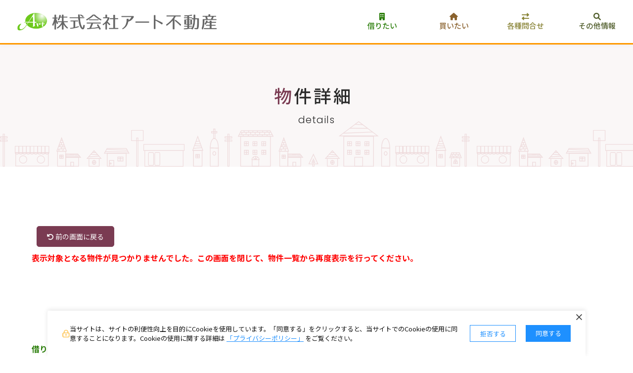

--- FILE ---
content_type: text/html; charset=UTF-8
request_url: https://www.art-fudosan.jp/meisai.html?BCode=020054000823&Type=c
body_size: 18422
content:
<!DOCTYPE html>
<html dir="ltr" lang="ja">
<head>
	<script async src="https://www.googletagmanager.com/gtag/js?id=G-1DVT3GE5ML"></script>
	<script>
		window.dataLayer = window.dataLayer || [];
		function gtag(){dataLayer.push(arguments);}
		gtag('js', new Date());
		gtag('config', 'G-1DVT3GE5ML');
	</script>
	<meta charset="utf-8">
	<meta name="description" content="の物件情報詳細。アート不動産の物件明細ページです。お気軽にお問い合わせを！">
	<meta name="keywords" content="弘前市,アート不動産,不動産,売買,賃貸,物件,情報,詳細">
	<meta name="viewport" content="width=device-width">
	<meta name="format-detection" content="telephone=no">
	<title> | 株式会社アート不動産｜弘前市の賃貸・不動産</title>
	<link rel="start" href="https://www.art-fudosan.jp/" title="株式会社アート不動産｜弘前市の賃貸・不動産">
	<link rel="contents" href="index.html" title="目次">
	<link rel="stylesheet" href="css/pc.css" type="text/css">
	<link rel ="stylesheet" href="https://cdnjs.cloudflare.com/ajax/libs/font-awesome/6.1.2/css/all.min.css">
	<link rel="preconnect" href="https://fonts.googleapis.com">
	<link rel="preconnect" href="https://fonts.gstatic.com" crossorigin>
	<link href="https://fonts.googleapis.com/css2?family=Noto+Sans+JP:wght@400;500;700&display=swap" rel="stylesheet">
	<link href="https://fonts.googleapis.com/css2?family=Poppins:wght@200;300;400;500;700&display=swap" rel="stylesheet">
	<link rel="shortcut icon" href="images/common/favicon.ico">
	<link rel="apple-touch-icon" href="images/common/apple-touch-icon.png">
	<link rel="icon" type="image/png" href="images/common/android-chrome-256x256.png">
	<script src="https://www.sumunavi.net/js/jquery-3.4.1.min.js"></script>
	<script src="https://www.sumunavi.net/js/mailopen.js"></script>
	<script src="js/common.js"></script>
	<link rel="stylesheet" href="https://www.sumunavi.net/css/jquery.lightbox.css" type="text/css">
	<script src="https://www.sumunavi.net/js/jquery.lightbox-0.5.min.js"></script>
	<script>
	$(function() {
		$("a[rel*='lightbox']").lightBox();
	});
	</script>
</head>

<body id="meisaibody" ontouchstart="">
<header id="pc-header">
	<div>
		<a href="index.html" class="headlogo">
			<img src="images/common/logo_mark.png" alt="アート不動産のロゴ">
		</a>

		<nav>
			<div class="menu-wrap has-child menuttl-1">
				<span class="menuttl"><span>借りたい</span></span>
				<ul class="menu-dropdown">
					<li class="menuchild">
						<a href="clist.html?t=5"><span>学生向け物件</span></a>
					</li>
					<li class="menuchild">
						<a href="clist.html?t=1"><span>一覧から探す</span></a>
					</li>
					<li class="menuchild">
						<a href="cmap.html"><span>地図から探す</span></a>
					</li>
					<li class="menuchild">
						<a href="clist.html?t=2"><span>貸店舗・事務所等</span></a>
					</li>
					<li class="menuchild">
						<a href="clist.html?t=3"><span>月極駐車場</span></a>
					</li>
				</ul>
			</div>
			<div class="menu-wrap has-child menuttl-2">
				<span class="menuttl"><span>買いたい</span></span>
				<ul class="menu-dropdown">
					<li class="menuchild">
						<a href="bmap.html"><span>地図から探す</span></a>
					</li>
					<li class="menuchild">
						<a href="blist.html?t=1"><span>売地・分譲地</span></a>
					</li>
					<li class="menuchild">
						<a href="blist.html?t=2"><span>売家・マンション</span></a>
					</li>
					<li class="menuchild">
						<a href="blist.html?t=3"><span>売店舗・事務所等</span></a>
					</li>
					<li class="menuchild">
						<a href="blist.html?t=4"><span>その他売買物件</span></a>
					</li>
				</ul>
			</div>
			<div class="menu-wrap has-child menuttl-3">
				<span class="menuttl"><span>各種問合せ</span></span>
				<ul class="menu-dropdown">
					<li class="menuchild">
						<a href="form_come.html"><span>来店予約申込み</span></a>
					</li>
					<li class="menuchild">
						<a href="form_wish.html"><span>希望条件登録</span></a>
					</li>
					<li class="menuchild">
						<a href="assessment.html"><span>不動産無料査定</span></a>
					</li>
				</ul>
			</div>
			<div class="menu-wrap has-child menuttl-4">
				<span class="menuttl"><span>その他情報</span></span>
				<ul class="menu-dropdown">
					<li class="menuchild">
						<a href="company.html"><span>会社案内</span></a>
					</li>
					<li class="menuchild">
						<a href="privacy.html"><span class="menu-ov">プライバシー<span>ポリシー</span></span></a>
					</li>
				</ul>
			</div>
		</nav>
	</div>
</header>

<div class="overlay" id="js-overlay"></div>
<div id="menuwrapper-sticky_wrap">
	<div id="menuwrapper-sticky">
		<input id="hamburger" type="checkbox">
		<label for="hamburger" class="menu_button" id="hamburger_button">
			<span></span>
		</label>

		<nav id="responsive-menuwrap">
			<div>
				<ul id="responsive-menu" class="menu">
					<li class="menu-item">
						<a href="index.html">トップページ</a>
					</li>

					
					<li class="menu-item menu-item-has-children">
						<a>借りたい</a>
						<ul class="sub-menu">
							<li class="menu-item">
								<a href="clist.html?t=5"><span>学生向け物件</span></a>
							</li>
							<li class="menu-item">
								<a href="clist.html?t=1"><span>一覧から探す</span></a>
							</li>
							<li class="menu-item">
								<a href="cmap.html?t=1"><span>地図から探す</span></a>
							</li>
							<li class="menu-item">
								<a href="clist.html?t=2"><span>貸店舗・事務所等</span></a>
							</li>
							<li class="menu-item">
								<a href="clist.html?t=3"><span>月決駐車場</span></a>
							</li>
						</ul>
					</li>
					<li class="menu-item menu-item-has-children">
						<a>買いたい</a>
						<ul class="sub-menu">
							<li class="menu-item">
								<a href="bmap.html?t=1"><span>地図から探す</span></a>
							</li>
							<li class="menu-item">
								<a href="blist.html?t=1"><span>売地・分譲地</span></a>
							</li>
							<li class="menu-item">
								<a href="blist.html?t=2"><span>売家・マンション</span></a>
							</li>
							<li class="menu-item">
								<a href="blist.html?t=3"><span>売店舗・事務所等</span></a>
							</li>
							<li class="menu-item">
								<a href="blist.html?t=4"><span>その他売買物件</span></a>
							</li>
						</ul>
					</li>
					<li class="menu-item menu-item-has-children">
						<a>各種問い合わせ</a>
						<ul class="sub-menu">
							<li class="menu-item">
								<a href="form_come.html"><span>来店予約申込み</span></a>
							</li>
							<li class="menu-item">
								<a href="form_wish.html"><span>希望条件登録</span></a>
							</li>
							<li class="menu-item">
								<a href="assessment.html"><span>不動産無料査定</span></a>
							</li>
						</ul>
					</li>

					<li class="menu-item">
						<a href="company.html"><span>会社概要</span></a>
					</li>
					<li class="menu-item">
						<a href="privacy.html"><span>プライバシーポリシー</span></a>
					</li>
					
				</ul>
			</div>
		</nav>
	</div>
</div>

<div class="container page">
	<main id="meisai_article">
		<div class="pagetitle-wrap">
			<div class="pagetitle">
				<h1><span>物件詳細&nbsp;<span class="cb_subttl"></span></span></h1>
				<span>details</span>
			</div>
		</div>

		<section id="meisai">
			<div id="goback">
				<button type="button" onclick="history.back()" class="button-wrapper btn"><i class="fa-solid fa-rotate-left"></i>&nbsp;前の画面に戻る</button>
			</div>

			<p class="red bold">表示対象となる物件が見つかりませんでした。この画面を閉じて、物件一覧から再度表示を行ってください。</p>
		</section>
	</main>
</div>
<p class="js-pagetop scroll-top"><a href="#" class="en">Page Top</a></p>
<footer>
	<nav class="footermenu">
		<div class="footermenu-category-wrap footmenu-1">
			<h3 class="footermenu-category-ttl">借りたい</h3>
			<ul class="footermenu-category-ul">
				<li class="footermenu-category-li arrow_s">
					<a href="clist.html?t=5" class="footermenu-category-a">学生向け物件</a>
				</li>
				<li class="footermenu-category-li arrow_s">
					<a href="clist.html?t=1" class="footermenu-category-a">一覧から探す</a>
				</li>
				<li class="footermenu-category-li arrow_s">
					<a href="cmap.html" class="footermenu-category-a">地図から探す</a>
				</li>
				<li class="footermenu-category-li arrow_s">
					<a href="clist.html?t=2" class="footermenu-category-a">貸店舗・事務所等</a>
				</li>
				<li class="footermenu-category-li arrow_s">
					<a href="clist.html?t=3" class="footermenu-category-a">月極駐車場</a>
				</li>
			</ul>
		</div>
		<div class="footermenu-category-wrap footmenu-2">
			<h3 class="footermenu-category-ttl">買いたい</h3>
			<ul class="footermenu-category-ul">
				<li class="footermenu-category-li arrow_s">
					<a href="bmap.html" class="footermenu-category-a">地図から探す</a>
				</li>
				<li class="footermenu-category-li arrow_s">
					<a href="blist.html?t=1" class="footermenu-category-a">売地・分譲地</a>
				</li>
				<li class="footermenu-category-li arrow_s">
					<a href="blist.html?t=2" class="footermenu-category-a">売家・マンション</a>
				</li>
				<li class="footermenu-category-li arrow_s">
					<a href="blist.html?t=3" class="footermenu-category-a">売店舗・事務所等</a>
				</li>
				<li class="footermenu-category-li arrow_s">
					<a href="blist.html?t=4" class="footermenu-category-a">その他売買物件</a>
				</li>
			</ul>
		</div>
		<div class="footermenu-category-wrap footmenu-3">
			<h3 class="footermenu-category-ttl">各種問い合わせ</h3>
			<ul class="footermenu-category-ul">
				<li class="footermenu-category-li arrow_s">
					<a href="form_come.html" class="footermenu-category-a">来店予約申込み</a>
				</li>
				<li class="footermenu-category-li arrow_s">
					<a href="form_wish.html" class="footermenu-category-a">希望条件登録</a>
				</li>
				<li class="footermenu-category-li arrow_s">
					<a href="assessment.html" class="footermenu-category-a">不動産無料査定</a>
				</li>
			</ul>
		</div>
		<div class="footermenu-category-wrap footmenu-4">
			<h3 class="footermenu-category-ttl">その他情報</h3>
			<ul class="footermenu-category-ul">
				<li class="footermenu-category-li arrow_s">
					<a href="company.html" class="footermenu-category-a">会社概要</a>
				</li>
				<li class="footermenu-category-li arrow_s">
					<a href="privacy.html" class="footermenu-category-a font-feature">プライバシーポリシー</a>
				</li>
			</ul>
		</div>
	</nav>


	<div id="footerabout">
		<div class="footer-com_info">
			<div class="footer-company">
				<a href="index.html" class="footlogo">
					<img src="images/common/logo_mark.png" alt="株式会社アート不動産のロゴ">
				</a>
				<div class="foot-com-container">
					<div class="foot-com-wrap">
						<p>〒036-8203<br>青森県弘前市本町34番地1</p>
						<p class="footertel">TEL：<a href="tel:0172-31-8131">0172-31-8131</a><br>FAX：0172-31-8228</p>
					</div>
					<div class="foot-com-wrap">
						<p>青森県知事(4)第3327号</p>
						<p>(公社)青森県宅地建物取引業協会</p>
						<p>(公社)全国宅地建物取引業保証協会</p>
						<p>東北地区不動産公正取引協議会会員</p>
					</div>
				</div>
			</div>
			<div class="footer-calendar-wrap">
				<div class="calendar"></div>
				<script>
				var script_cal = "inc/get_calendar.php";
				$(function() {
					draw_calendar(2026, 1, script_cal);
				});
				</script>
			</div>

		</div>
	</div>
	<p id="copyright" class="en">&copy; 2014 - Art Real Estate Co., Ltd.</p>
</footer>
<div class="cookie-consent">
	<div class="cookie-text">
		<svg class="icomoon-icon " width="15px" height="15px" viewBox="0 0 939 1024" xmlns="http://www.w3.org/2000/svg" style="display: inline-block; vertical-align: middle;"><path d="M793.766 379.088h-35.908v-121.129c0-144.681-119.253-257.959-289.805-257.959-170.55 0-287.243 115.521-287.243 257.959v120.007h-35.907c-79.502 0-143.621 56.078-144.903 126.738v379.085c0 69.538 64.116 125.615 144.903 126.737h648.859c79.505 0 143.62-56.077 144.905-126.737v-379.085c0-69.538-65.399-125.616-144.905-125.616h0.004zM252.624 379.088v-121.129c0-107.67 84.633-195.152 215.43-195.152 129.519 0 217.997 85.238 217.997 195.152v120.007h-433.426v1.122zM865.579 883.789c0 34.769-32.060 62.81-71.812 62.81h-648.858c-39.751 0-71.81-28.041-71.81-62.81v-379.085c0-34.769 32.058-62.81 71.81-62.81h648.858c39.753 0 71.812 28.041 71.812 62.81v379.085zM541.15 631.437c0 23.552-14.106 43.742-35.908 54.959v0 103.185c0 17.941-16.674 31.403-35.908 31.403-20.518 0-35.908-14.579-35.908-31.403v-103.185 0c-21.797-11.217-35.907-31.407-35.907-54.959 0-34.765 32.058-62.805 71.811-62.805 39.757-1.122 71.817 26.914 71.817 62.805h0.004z" fill="rgb(255, 168, 0)" style="fill: rgb(255, 168, 0);"></path></svg>
		<div>
		当サイトは、サイトの利便性向上を目的にCookieを使用しています。「同意する」をクリックすると、当サイトでのCookieの使用に同意することになります。Cookieの使用に関する詳細は
		<span class="policy-link">
			<a href="privacy.html">「プライバシーポリシー」</a>
		</span>
		をご覧ください。
		</div>
	</div>
	<div class="cookie-btn">
		<div class="cookie-reject">拒否する</div>
		<div class="cookie-agree">同意する</div>
	</div>
	<button class="sc-gKXOVf bCPPZC c-cookieBanner__close"><svg class="icomoon-icon " width="12px" height="12px" viewBox="0 0 1024 1024" xmlns="http://www.w3.org/2000/svg" style="display: inline-block; vertical-align: middle;"><path d="M93.1 0.017l930.902 930.904-93.090 93.090-930.902-930.904 93.090-93.090z" style="fill: #333;"></path><path d="M0 930.898l930.902-930.904 93.090 93.090-930.902 930.904-93.090-93.090z" style="fill: #333;"></path></svg></button>
</div>
<script type='text/javascript'>
    (function() {
        const cookieConsent = document.querySelector('.cookie-consent');
        const cookieAgree = document.querySelector('.cookie-agree');
        const cookieAgree2 = document.querySelector('.c-cookieBanner__close');
        const cookieReject = document.querySelector('.cookie-reject');

        function getCookie(name) {
            const value = `; ${document.cookie}`;
            const parts = value.split(`; ${name}=`);
            if (parts.length === 2) return parts.pop().split(';').shift();
            return null;
        }

        const cookieSetFlag = getCookie('robotama-cookie') !== null;

        function SetCookie(expireDays) {
            const current = new Date();
            current.setTime(current.getTime() + expireDays * 24 * 60 * 60 * 1000);
            const expires = current.toUTCString();
            document.cookie = `robotama-cookie=robotama-read; expires=${expires}; path=/`;
        }

        function DeleteAllCookie() {
            const cookies = document.cookie.split('; ');
            for (const cookie of cookies) {
                const [name] = cookie.split('=');
                document.cookie = `${name}=; max-age=0; path=/`;
            }
        }

        function PopupDisplay() {
            cookieConsent.classList.add('is-show');
        }

        if (cookieSetFlag) {
            console.log('Cookie同意済みUser');
        } else if (localStorage.getItem('rejectFlag')) {
            console.log('Cookie拒否User');
        } else {
            console.log('初回Access-Userまたは有効期限切れUser');
            PopupDisplay();
        }

        cookieAgree.addEventListener('click', () => {
            cookieConsent.classList.add('cc-hide2');
            SetCookie(31);
        });

        cookieAgree2.addEventListener('click', () => {
            cookieConsent.classList.add('cc-hide2');
            SetCookie(31);
        });

        cookieReject.addEventListener('click', () => {
            cookieConsent.classList.add('cc-hide2');
            localStorage.setItem('rejectFlag', true);
            DeleteAllCookie();
        });
    }());
</script>

<style>
	.cookie-consent {
		display: flex;
		justify-content: center;
		align-items: center;
		position: fixed;
		bottom: 0;
		width: 85%;
		max-width: 1300px;
		left: 50%;
		transform: translateX(-50%);
		font-size: 13px;
		color: #111;
		background: #fff;
		border-radius: 3px 3px 0 0;
		box-shadow: rgba(0, 0, 0, 0.1) 0px -2px 10px;
		padding: 27px 30px;
		box-sizing: border-box;
		visibility: hidden;
		z-index: 10000000;
	}
	.cookie-consent.is-show {
		visibility: visible;
	}
	.policy-link a{
		color: dodgerblue;
		text-decoration: underline;
		transition: all .25s;
	}
	.policy-link a:hover{
		color: #ed7818;
	}
	.cookie-text{
		display: flex;
		align-items: center;
		gap: 1em;
	}
	.cookie-text svg{
		flex-shrink: 0;
	}
	.cookie-btn{
		display: flex;
		flex-shrink: 0;
	}
	.cookie-agree,.cookie-reject{
		padding: .5em 1.5em;
		margin-left: 20px;
		transition: all .25s;
	}
	.cookie-agree{
		color: #fff;
		background: dodgerblue;
	}
	.cookie-reject {
		background: #fff;
		color: dodgerblue;
		border: 1px solid dodgerblue;
	}
	.cookie-agree:hover{
		color: #fff;
		background: #ed7818;
	}
	.cookie-reject:hover {
		background: #fff;
		color: #ed7818;
		border: 1px solid #ed7818;
	}
	.cookie-agree:hover, .cookie-reject:hover {
		cursor: pointer;
	}
	.c-cookieBanner__close{
		position: absolute;
		top: 2px;
		right: 2px;
		width: 23px;
		aspect-ratio: 1;
		border: none;
		background: transparent;
		cursor: pointer;
	}
	.c-cookieBanner__close svg path{
		transition: all .25s;
	}
	.c-cookieBanner__close:hover svg path{
		fill: #777!important;
	}
	/* パッと消える */
	.cc-hide1 {
		display: none;
	}
	/* ゆっくり消える */
	.cc-hide2 {
		animation: hide 0.25s linear 0s;
		animation-fill-mode: forwards;
	}
	@keyframes hide {
		from {
			opacity: 1;
		}
		to {
			opacity: 0;
			visibility: hidden;
		}
	}
	/* メディアクエリ */
	@media screen and (max-width: 600px) {
		.cookie-consent {
			flex-direction: column;
		}
		.cookie-text {
			margin-bottom: 1em;
		}
		.cookie-text svg{
			display: none!important;
		}
	}
</style>



</body>
</html>

--- FILE ---
content_type: text/css
request_url: https://www.art-fudosan.jp/css/pc.css
body_size: 113066
content:
@charset "utf-8";
@import "common.css";

hr {
	margin: 4px 0;
}
#hbgmenu{
	display: none;
}

/* =================================================================
	共通要素ここから
========================================================*/
.container {
	width: 100%;
	margin: 0 auto;
	background-color: #ffffff;
}
@media(max-width:768px){
	.container {
		background-image: initial;
	}	
}
.container main{
	overflow-x: clip;
}
.container section.def-section {
	display: block;
	width: 100%;
	max-width: 1300px;
	/*padding: 0 30px;*/
	margin: 20px auto 60px;
	position: relative;
}
.container section.width100{
	max-width: initial;
}
.width90{
	width: 90%;
}
.width85{
	width: 85%;
}
.mw1300{
	max-width: 1300px;
}
.mw1024{
	max-width: 1024px;
}
body:not(#indexbody) section:first-of-type{
	margin-top: 100px;
}

/* ページタイトル */
.pagetitle-wrap{
	position: relative;
	width: 100%;
	display: block;
	overflow-x: clip;
	z-index: 1;
	padding-top: 90px;
	
}
.pagetitle-wrap:before{
	width: 100%;
	height: 100%;
	content: '';
	display: block;
	position: absolute;
	left: 0;
	top: 0;
	background-color: #F6EFEF;
	background-image: url(../images/index/mati.svg);
    background-repeat: repeat-x;
    background-position: left bottom;
	opacity: 0.45;
	z-index: -2;
}
.pagetitle{
	width: 100%;
	padding-top: clamp(40px,7.6923vw,80px);
	padding-bottom: clamp(40px,7.6923vw,80px);
	padding-left: 20px;
	padding-right: 20px;
	margin:0 auto;
	text-align: center;
	line-height: 1.5;
	position: relative;
	z-index: 1;
}

.pagetitle h1{
	margin-bottom: clamp(5px,0.9615vw,20px);
	line-height: 1.25;
}
.pagetitle h1 > span{
	display: block;
	font-size: clamp(22px,3.85vw,36px);
	/*推奨値 22px ÷ 520px * 100 vw */
	letter-spacing: 4px;
	font-weight: 500;
	color: var(--black);
	font-feature-settings: "palt" 1;
}
.pagetitle h1 span::first-letter{
	color: var(--maindark);
}
.pagetitle > span{
	font-size: clamp(15px,2.8846vw,20px);
	/*推奨値 14px ÷ 520px * 100 vw */
	font-weight: 300;
	font-family: var(--en);
	letter-spacing: 1px;
	color: var(--mainblack);
}
.pagetitle-back{/* 背景の縁取り英語 */
	font-size: clamp(100px,19.23vw,180px);
	color: var(--mainlight);
	font-family: 'Jost',Arial, 'Noto Sans JP',sans-serif;
	font-weight: bold;
	font-style: italic;
	position: absolute;
	white-space: nowrap;
    top: 50%;
    left: 0%;
    transform: translateY(-50%);
	z-index: 0;
	mix-blend-mode: multiply;
}
h2.def{
	position: relative;
	width: 85%;
    padding: 1.5rem 0 clamp(20px,3.8461vw,25px);
	margin-inline: auto;
    margin-bottom: 60px;
    font-weight: 400;
    font-size: clamp(22px,2.14vw,26px);
	text-align: center;
	line-height: 1.5;
	letter-spacing: 1px;
    background: linear-gradient(90deg, var(--maincolor) 0% 50%, var(--maindark) 50%);
    background-repeat: no-repeat;
    background-size: clamp(35px,6.73vw,50px) clamp(4px,0.7692vw,5px);
    background-position: bottom;
    color: var(--black);
}
.def-h3{
	font-size: 23px;
	font-weight: 400;
	display: flex;
	flex-direction: column;
	line-height: 1.75;
	margin-top: calc(2.5em + 10px);
	margin-bottom: 0.75em;
	padding-left: 0.25em;
	letter-spacing: 0.02em;
	position: relative;
}
.def-h3::before{
	content: '';
	display: block;
	width: 100%;
	height: 1px;
    background: var(--maincolor);
	border-radius: 50px;
	position: absolute;
	bottom: -3px;
	left: 0;
}

.def-h4{
	font-size: 20px;
	font-weight: 700;
	display: flex;
	align-items: baseline;
	gap: 13px;
	line-height: 1.75;
	margin-top: 2em;
	margin-bottom: 1.25em;
	letter-spacing: 0.01em;
	position: relative;
}
.def-h4:before{
	content: url(../images/common/h2before.svg);
	display: block;
	width: 1.5em;
	height: auto;
}
.link-def{
	display: block;
	width: fit-content;
	margin-top: 1.5em;
	font-size: 20px;
	position: relative;
	transition: all .25s;
	padding: 5px 40px 5px 0;
}
.link-def span{
	border-bottom: 1px solid;
}
.link-def::before,
.link-def::after{
	position: absolute;
	top: 0;
	bottom: 0;
	right: 0px;
	margin: auto;
	content: "";
	vertical-align: middle;
	transition: all .25s;
}
.link-def::before{
	box-sizing: border-box;
	width: 24px;
	height: 24px;
	border: 2px solid var(--black);
	-webkit-border-radius: 50%;
	border-radius: 50%;
}
.link-def::after{
	right: 10px;
	width: 5px;
	height: 5px;
	border-top: 2px solid var(--black);
	border-right: 2px solid var(--black);
	-webkit-transform: rotate(45deg);
	transform: rotate(45deg);
}
.link-def-white{
	color:#fff;
}
.link-def-white::before{
	border: 2px solid #fff;
}
.link-def-white::after{
	border-top: 2px solid #fff;
	border-right: 2px solid #fff;
}
.link-def:hover span{
	border-bottom: none;
}
.link-def:hover::before{
	right:-10px;
}
.link-def:hover::after{
	right:0px;
}
.def-ul{
	margin-bottom: 1.5em;
}
.bfmark{
    position: relative;
    margin: 0;
    border-bottom: none;
    padding: 0;
    margin-left: 2.25em;
	margin-bottom: 0.5em;
    padding-top: 0.5em;
	line-height: 1.7;
}
.bfmark::before {
    content: "";
    position: absolute;
    top: 1em;
    left: -1.5em;
    width: 6px;
    height: 6px;
	border-radius: 100px;
    border: 1px solid var(--maindark);
    background-color: transparent;
}
.ricemark {
	font-size: 0.9em;
}
/* レイアウトが合わないページで非表示 */
body:is(#clistbody,#blistbody,#companybody,#adminbody) .pagetitle-wrap::after{
	content:none;
}
.def-head{
	color:var(--black);
	display: flex;
	flex-direction: column;
	align-items: flex-start;
	gap: 4px;
	line-height:1.25;
	margin-bottom:clamp(50px,6.51vw,60px);
}
.head-center{
	align-items: center;
}
.def-head span.en{
	font-size:20px;
	font-weight: 300;
}
.def-head span:not(.en){
	font-size:26px;
	color: var(--black);
	padding: 0 10px;
}
.def-head span.en::first-letter{
	color: var(--maincolor);
}
.head-center span:not(.en){
	display: flex;
	align-items: center;
}
a.defbtn{
	padding-block: 20px;
	padding-inline: 40px 100px;
	width: fit-content;
	border: 1px solid var(--maincolor);
	border-radius: 100px;
	background: #fff;
	display: grid;
	font-size: 16px;
	place-content: center;
	transition: all .25s;
	margin-block: 60px 1.5em;
	position: relative;
	overflow: hidden; /* 1つ目の影を隠す */
	color: transparent; /* テキスト本体は透明にする */
	text-shadow: 0 calc(-1.5em - 25px) 0 var(--maincolor), 0 0 0 var(--black);
	transition: text-shadow 0.3s;
}
a.defbtn:hover{
	background: #fff;
	text-shadow: 0 0 0 var(--maincolor), 0 calc(1.5em + 25px) 0 var(--black);
}
.defbtn:after{
    content:"";
    position:absolute;
    display: block;
    transition: all .25s;
    width: 7px;
    height: 18px;
    top:50%;
    right: 4em;
    border-top: solid 1px var(--maincolor);
    border-right: solid 1px var(--maincolor);
    transform: translateY(-50%) rotate(45deg) skewX(-45deg);;
}
.defbtn:hover::after {
	right:3.5em;
	height: 24px;
}
p.defp{
	font-size: 17.5px;
	line-height: 1.75;
	margin-bottom: 1.5em;
}
.gallery{
	display: flex;
	justify-content: space-between;
}
.gallery.wrap{
	flex-wrap: wrap;
	gap: 30px 0;
}
.gallery2 >*{
	width: 47.5%;
}
.gallery3 >*{
	width: 32%;
}
figcaption{
	margin-top: 0.5em;
}
/* =================================================================
	ヘッダーここから
========================================================*/
/* ================================================
	ヘッダー大外
*/
header {
	z-index: 999;
	position: fixed;
    top: 0;
	width: 100%;
	height: 90px;
	transition: all .25s;
	background: #fff;
	border-bottom: 3px solid var(--orange);
	box-shadow: 0 0 10px rgba(0,0,0,0.05);
}
header > div{
	position: relative;/* ナビ子メニューの起点にするため */
	width: 100%;
	height: 100%;
	display: flex;
	justify-content: space-between;
	padding-left: 2.5%;
}
/* ================================================
	ヘッダーロゴ
*/
.headlogo{
	transition: all .25s;
	display: grid;
	place-content: center;
}
.headlogo:hover{
	opacity: 0.5;
}
.headlogo img{
	display: block;
	height: 70px;
	object-fit: contain;
	transition: all .25s;
}
/* ================================================
	ヘッダーメインメニュー
*/
header nav {
    display: flex;
    width: 100%;
    height: 100%;
    justify-content: flex-end;
    align-items: center;
}
.menu-wrap{
	width: 145px;
	height: 100%;
	text-align: center;
}
.menu-wrap#menu-contact_btn{
	width: 140px;
}
.has-child{
	position: relative;
	height: 100%;
	background:rgba(255,255,255,0);
	transition:all .25s;
}
header:not(.fixed) .has-child:hover{
	background:rgba(255,255,255,0.93);
}
.menuttl{
	font-size: 15px;
	color: var(--black);
	display: flex;
	justify-content: center;
	align-items: center;
	transition: all .25s;
}
.fixed .menuttl{
	color: #fff;
}
.menuttl:hover{
	color: var(--maincolor);
}
.has-child .menuttl{
	pointer-events: none;
	position: relative;
	height: 100%;
}
.menu-wrap:not(.has-child) .menuttl{
	display: flex;
	align-items: center;
	width: 100%;
	height: 100%;
}
.menu-dropdown {
	min-width: 100%;
	position: absolute;
	/*background-color: rgba( 255, 255, 255, 0.98);*/
	box-shadow: 0px 5px 10px 0 rgba(0, 0, 0, 0.02);
	transition: all .25s;
}
.menu-dropdown > * {/* hoverした時のプロパティ */
	overflow: hidden;
	height: 30px;
	font-size: 14px;
	background: rgba(255,255,255,0.93);
	backdrop-filter: blur(3px);
	white-space: nowrap;
	transition: 
	0.5s height cubic-bezier(0.42, 0.0, 0.58, 1.0),
	0.5s padding cubic-bezier(0.42, 0.0, 0.58, 1.0),
	0.5s margin cubic-bezier(0.42, 0.0, 0.58, 1.0),
	0.5s 0.2s color,
	0.2s background-color
	;
}
.menu-wrap:not(:hover) > .menu-dropdown > * {
	visibility: hidden;
	height: 0;
	padding-top: 0;
	padding-bottom: 0;
	margin: 0;
	border-bottom: 0px solid rgba(0, 0, 0, 0);
	transition: 
	0.2s 0.1s height,
	0.2s 0.1s padding,
	0.2s 0.1s margin,
	0.2s color,
	0.3s visibility,
	0.2s border-bottom
	;
}
.menu-dropdown li:first-of-type{
	box-shadow: 0px 10px 10px -10px rgba(0, 0, 0, 0.03) inset;
}
/*.menu-dropdown li:not(:last-of-type){
	border-bottom: 1px solid var(--sublight);
}*/
.menuttl-1 .menu-dropdown li{
	border-left: 1px solid #46af1d;
	border-right: 1px solid #46af1d;
	border-bottom: 1px solid #46af1d;
}
.menuttl-2 .menu-dropdown li{
	border-left: 1px solid #8A622E;
	border-right: 1px solid #8A622E;
	border-bottom: 1px solid #8A622E;
}
.menuttl-3 .menu-dropdown li{
	border-left: 1px solid #888335;
	border-right: 1px solid #888335;
	border-bottom: 1px solid #888335;
}
.menuttl-4 .menu-dropdown li{
	border-left: 1px solid #505D2B;
	border-right: 1px solid #505D2B;
	border-bottom: 1px solid #505D2B;
}
.menuchild{
	display: flex;
	justify-content: center;
	align-items: center;
	width: 100%;
	height: 70px;
}
.menuchild a{
	display: flex;
	width: 100%;
	height: 100%;
	justify-content: center;
	align-items: center;
	background: #fff;
}
.menuttl-1 .menuchild a{
	color: #2a7d09;
}
.menuttl-2 .menuchild a{
	color: #8A622E;
}
.menuttl-3 .menuchild a{
	color: #888335;
}
.menuttl-4 .menuchild a{
	color: #505D2B;
}
.menuchild a:hover{
	color: #fff;
}
.menuttl-1 .menuchild a:hover{
	background: #46af1d;
}
.menuttl-2 .menuchild a:hover{
	background: #8A622E;
}
.menuttl-3 .menuchild a:hover{
	background: #888335;
}
.menuttl-4 .menuchild a:hover{
	background: #505D2B;
}
#menu-contact_btn{	
	transition: all .25s;
}
.menu-ov{
	display:flex;
	flex-direction:column;
}
#menu-contact_btn a{
	color: #fff;
	position: relative;
}
/*ここからグラデーション背景のhover用記述*/
#menu-contact_btn a:before{
	content:"";
	width:100%;
	height:100%;
	position:absolute;
	z-index:-1;
	left:0;
	transition:0.4s;
	background:#659EA3;
}
#menu-contact_btn a:after{
	content:"";
	width:100%;
	height:100%;
	position:absolute;
	z-index:-2;
	left:0;
	background:linear-gradient(135deg, #23656b, #4fb3bb);
}
#menu-contact_btn a:hover:before{
	opacity:0;
}
/*ここまでグラデーション背景のhover用記述*/
.menu-wrap .menuttl span{
	display: flex;
	flex-direction: column;
	align-items: center	;
	gap: 2px;
	font-size: 15px;
	font-weight: 500;
	transition: color .15s;
}
.menu-wrap .menuttl span::before{
	font-family: 'Font Awesome 6 Free';
    font-weight: 700;
    width: 26px;
    display: inline-block;
	transition: all .15s;
}
.menuttl-1 .menuttl span{
	color: #2a7d09;
}
.menuttl-2 .menuttl span{
	color: #8A622E;
}
.menuttl-3 .menuttl span{
	color: #888335;
}
.menuttl-4 .menuttl span{
	color: #505D2B;
}
.menuttl-1 .menuttl span::before{
	content: '\f1ad';
}
.menuttl-2 .menuttl span::before{
	content: '\f015';
}
.menuttl-3 .menuttl span::before{
	content: '\f362';
}
.menuttl-4 .menuttl span::before{
	content: '\f002';
}
header .has-child.menuttl-1:hover{
	background: #46af1d;
}
header .has-child.menuttl-2:hover{
	background: #8A622E;
}
header .has-child.menuttl-3:hover{
	background: #888335;
}
header .has-child.menuttl-4:hover{
	background: #505D2B;
}
header .has-child:is(.menuttl-1,.menuttl-2,.menuttl-3,.menuttl-4):hover .menuttl span{
	color: #fff;
}
header .has-child:is(.menuttl-1,.menuttl-2,.menuttl-3,.menuttl-4):hover .menuttl span::before{
	color: #fff;
}
/* ======================================================== 
	ヘッダーここまで
=================================================================*/

/* =================================================================
	フッターここから
========================================================*/
footer {
	width: 100%;
	font-size: 15px;
	position: relative;
	margin-top: 160px;
}

.footermenu{
	width: 90%;
	max-width: 1300px;
	display: flex;
	margin: 0 auto 80px;
	gap: 0 60px;
}
.footermenu-category-wrap{
	width: fit-content;
}
.footermenu-category-ttl{
	margin-bottom: 16px;
	font-size: 16px;
	font-weight: 700;
}
ul + .footermenu-category-ttl{
	margin-top:40px;
}
.footermenu-category-li{
	display: flex;
	align-items: center;
	position: relative;
	padding-left: 1.5em;
	color: var(--black);
	text-decoration: none;
	margin-bottom: 10px;
}
.footmenu-1 .footermenu-category-ttl,
.footmenu-1 .footermenu-category-li a{
	color:  #2a7d09;
}
.footmenu-2 .footermenu-category-ttl,
.footmenu-2 .footermenu-category-li a{
	color: #8A622E;
}
.footmenu-3 .footermenu-category-ttl,
.footmenu-3 .footermenu-category-li a{
	color: #888335;
}
.footmenu-4 .footermenu-category-ttl,
.footmenu-4 .footermenu-category-li a{
	color: #505D2B;
}
.arrow_s::before,
.footermenu-category-li:not(.arrow_s)::before{
	content: '';
	top: 50%;
	left: 0;
	position: absolute;
	transition: all .25s;
}
.footermenu-category-li:not(.arrow_s)::before{
	width: 0.8em;
	height: 1px;
	background:var(--maincolor);
}
.arrow_s::before {
	width: 0;
	height: 0;
	border-style: solid;
	border-width: 6px 0 6px 8px;
	border-color: transparent transparent transparent var(--maincolor);
	margin-top: -5px;
}
.footmenu-1 .arrow_s::before{
	border-color: transparent transparent transparent #2a7d09;
}
.footmenu-2 .arrow_s::before{
	border-color: transparent transparent transparent #8A622E;
}
.footmenu-3 .arrow_s::before{
	border-color: transparent transparent transparent #888335;
}
.footmenu-4 .arrow_s::before{
	border-color: transparent transparent transparent #505D2B;
}
.footermenu-category-li a{
	font-size: 15px;
	/*min-width: 11em;*/
	transition: all .25s;
	padding: 3px 0.5em 3px 0.1em;
	text-underline-offset: 4px;
}
.footermenu-category-li a:hover{
	text-decoration: underline;
}
#copyright{
	background:var(--orange);
	color: #fff;
	text-align: center;
	padding: 14px 0;
	margin-bottom: 0;
	font-size: 14px;
	font-family: var(--en);
}
.footer-com_info{
	display: flex;
	justify-content: space-between;
	width: 90%;
	max-width: 1300px;
	margin: 0 auto;
	padding: 0 0 120px;
}
.footlogo{
	display:flex;
	align-items:baseline;
	width: fit-content;
	margin-bottom:20px;
	transition: all .25s;
}
.footlogo:hover{
	opacity: 0.5;
}
.footlogo img{
	width:90%;
	max-width: 450px;
}
.footer-company{
	font-size: 15px;
	line-height: 1.5;
}
.footer-company p{
	font-size: clamp(0.938rem, 0.847rem + 0.19vw, 1rem);
	margin-bottom: .5em;
}
.footertel a{
	color: var(--linkcolor);
	text-underline-offset: 4px;
	text-decoration: underline;
	transition: all .25s;
}
.footertel a:hover{
	text-decoration: none;
}
.footer-company{
	display: flex;
    flex-direction: column;
    align-items: flex-start;
}
.foot-com-wrap{
	margin-bottom: 1em;
}
/* 営業カレンダー */
.footer-calendar-wrap, .footer-company{
	width: 48%;
	max-width: 455px;
}
.calendar table{
	width: 100%;
}
.cal_holiday span{
	display: none;
}
.calendar caption{
	width: 100%;
	text-align: left;
	font-size: 16px;
	letter-spacing: 1px;
	margin-bottom: 10px;
}
.calendar caption > span{
	margin: 0 16px;
}
.strongmonth{
	font-size: 24px;
	padding: 0 2px;
}
.calendar caption button{
	background: var(--orange);
	border: none;
	font-size: 10px;
	color: #fff;
	padding: 4px 4px;
	line-height: 1;
	cursor: pointer;
	transition: all .25s;
}
.calendar caption button:hover{
	opacity: 0.5;
}
.calendar table tr{
	display: flex;
	border-top: 1px solid #e1e1e1;
	background: #fff;
}
.calendar table thead tr{
	border-top: none;
	border-bottom: 1px solid #e1e1e1;
	padding-top: 5px;
	padding-bottom: 8px;
}
.calendar table tr > *{
	width: calc(100% / 7);
	font-weight: 400;
	font-size: 12px;
}
:is(.calendar table th,.calendar table td):first-of-type,
.cal_holiday p{
	color: #EB544B;
}
:is(.calendar table th,.calendar table td):last-of-type{
	color: #4072B3;
}
.calendar td{
	position: relative;
	height: 46px;
	border-left: 1px solid #e1e1e1;
}
.calendar td:last-of-type{
	border-right: 1px solid #e1e1e1;
}
.calendar td p{
	text-indent: 8px;
	padding-top: 3px;
}
.calendar td::before {
	content: "";
	position: absolute;
	left: -1px;
	bottom: 0;
	width: 1px;
	height: 24px;
	border-left: 1px solid var(--gray);/* 背景色 */
}
.calendar td:last-of-type::after{
	content: "";
	position: absolute;
	right: -1px;
	bottom: 0;
	width: 1px;
	height: 24px;
	border-right: 1px solid var(--gray);/* 背景色 */
}
.calendar td i{
	display: block;
	text-indent: 0;
	text-align: center;
	font-weight: 500;
	font-style: normal;
	padding: 2px;
	margin-top: 3px;
	color: #CC0000;
	background: #FFEEEE;
}
.calendar td br{
	display: none;
}
@media(max-width:910px){
	.footer-com_info{
		flex-wrap: wrap;
		gap: 40px;
		flex-direction: column;
		width: 80%;
	}
	.footer-company{
		/*text-align: center;*/
		font-size: 14px;
	}
	.footer-company h1{
		margin: 0 auto 20px;
	}
	.footer-calendar-wrap,.footer-company {
		width: 100%;
		max-width: initial;
		margin: 0 auto;
	}
	.footlogo img{
		max-width: 350px;
	}
	.footer-calendar-wrap{
		width:100%;
		max-width: initial;
	}
}
/* ======================================================== 
	フッターここまで
=================================================================*/
/* ============================================================== 
	indexここから
===========================================================*/
.def-hgroup{
	text-align: center;
	margin-bottom: clamp(2.5rem, 0.181rem + 3.62vw, 3.125rem);
}
.def-hgroup h2{
	font-size: clamp(1.375rem, 0.447rem + 1.45vw, 1.625rem);
	color: var(--black);
}
.def-hgroup span{
	color: var(--pincolor);
	font-size: clamp(1rem, 0.072rem + 1.45vw, 1.25rem);	
}
#indexbody main{
	position: relative;
}
#indexbody main section{
	position: relative;
	z-index: 1;
}
#indexbody main section:not(:where(#index_hero-container,#index_intr,#index_banner,#index_news-container)){
	margin-top: 160px;
}
/* ヒーロー画像 */
#index_hero-container{
	width: 100%;
	margin-top: 90px;
}
#index_hero{
	width: 100%;
	position: relative;
	aspect-ratio: 192/92;
	background: url(../images/index/fv-illust.svg) left bottom repeat-x;
}
#index_hero::before{
	content: '';
	width: 100%;
	height: 100%;
	position: absolute;
	inset: auto;
	z-index: 2;
	aspect-ratio: 192/92;
	background-image: url(../images/index/fv-illust.png);
    background-repeat: repeat-x;
    background-position: 0 bottom;
    background-size: 50% auto;
    animation: scrollFvTown 170s linear infinite;
}
@keyframes scrollFvTown {
	0% {
		background-position: 0 bottom;
	}
	100% {
		background-position: 1920px bottom;
	}
}
@media(width<=768px){
	#index_hero::before{
		background-size: 110% auto;
		animation: scrollFvTownSP 160s linear infinite;
        transition: all .25s;
	}
}
@keyframes scrollFvTownSP {
		0% {
			background-position: 0 bottom;
		}
		100% {
			background-position: 1920px bottom;
		}
}
#index_hero h2{
	color: var(--black);
	position: absolute;
	z-index: 2;
    left: 3%;
    top: 30%;
    font-size: 2.4vw;
    font-weight: 700;
}
#index_hero h2 span{
	color:var(--maindark);
}
#index_hero-figure{
	width: 100%;
	margin-inline-start:auto;
	position: relative;
	z-index: 1;
}
#index_hero-figure img{
	width: 100%;
	height: 100%;
	object-fit: cover;
}
/*バナー*/
#index_bnr{
	display: flex;
	justify-content: center;
	margin:inherit !important;
	padding-top: clamp(2.5rem, -5.833rem + 13.33vw, 5rem);
	padding-bottom: clamp(1.5rem, -3.5rem + 8vw, 3rem);
	background:#F6EFEF;
}
#index_bnr-img{
	width: 90%;
	display: flex;
	justify-content: center;
	align-items: center;
}
#index_bnr-img a {
	display:block;
	border-radius: 10px;
}
#index_bnr-img a img{
	width: 100%;
	max-width: 1024px;
	object-fit: contain;
	border-radius: 10px;
	box-shadow: 1px 1px 10px rgba(0,0,0,0.2);
}
#index_bnr a:hover {
	opacity:0.8;
}
/* 挨拶 */
#index_intr{
	background:#F6EFEF;
	padding-top: clamp(2.5rem, -5.833rem + 13.33vw, 5rem);
	margin-block: 0 clamp(5rem, -3.333rem + 13.33vw, 7.5rem);
	display: flex;
	background-image: url(../images/index/mati.svg);
	background-repeat: no-repeat;
	background-position: left bottom;
}
#index_intr-img{
	width: 50%;
	margin-bottom: 70px;
	display: flex;
	justify-content: center;
	align-items: center;
}
#index_intr-img img{
	width: 80%;
	max-width: 620px;
	object-fit: contain;
}
#index_intr-text{
	width: 50%;
	background: #fff;
	padding-block: 60px;
	padding-inline: clamp(2.5rem, 0.695rem + 3.76vw, 3.75rem);
	border-radius: 30px 0 0 0;
	margin-top: clamp(3.75rem, -6.667rem + 16.67vw, 6.875rem);
}
#index_intr-text p{
	color: var(--black);
	font-size: clamp(1rem, 0.792rem + 0.33vw, 1.063rem);
	line-height: 1.75;
	margin-bottom: 1em;
	font-weight: 500;
	letter-spacing: 0.05em;
}
#index_intr-text hgroup h2{
	color: var(--maindark);
	font-weight: 700;
	font-size: clamp(1.75rem, -0.75rem + 4vw, 2.5rem);
	margin-bottom: 1.25em;
	letter-spacing: 0.1em;
}
#index_intr-text hgroup span{
	color: var(--graydark);
	font-weight: 500;
	font-size: clamp(1rem, 0.167rem + 1.33vw, 1.25rem);
	margin-bottom: 1.5em;
	letter-spacing: 0.1em;
}
#index_intr-text a{
	display: inline-block;
	background: var(--orange);
	color: #fff;
	font-size: clamp(0.938rem, 0.847rem + 0.19vw, 1rem);
	font-weight: 500;
	padding: 15px 45px;
	border-radius: 40px;
	border: 2px solid var(--orange);
	margin-top: clamp(2.188rem, 0.383rem + 3.76vw, 3.438rem);
	letter-spacing: 0.1em;
	transition: color 0.25s, background 0.25s;
}
#index_intr-text a::after {
    font-family: 'Font Awesome 6 Free';
    font-weight: 700;
	content: '\f105';
    display: inline-block;
    margin-left: 15px;
    text-align: center;
}
@media (any-hover: hover) {
	#index_intr-text a:hover{
		color: var(--orange);
		background: #fff;
	}
}
@media (any-hover: none) {
	#index_intr-text a:active{
		color: var(--orange);
		background: #fff;
	}
}
/* カテゴリボタン */
#index_cat{
	padding-bottom: 40px;
	background-position: left bottom;
    background-repeat: no-repeat;
    background-image: url(../images/index/index-catbottom.webp);
}
.index_cat-wrap{
	display: flex;
	width: 90%;
	max-width: 1000px;
	margin-inline: auto;
	flex-wrap: wrap;
	justify-content: center;
	gap: 10px 0;
	container: index_cat-wrap / inline-size;
}
.index_cat-wrap:first-child{
	margin-bottom: clamp(3.75rem, 0.141rem + 7.52vw, 6.25rem);
}
.index_cat-wrap:last-child{
	background: #fff;
	flex-direction: row-reverse;
}
.index_cat-wrap > img{
	width: 40%;
}
.index_cat-btn-wrap{
	display: flex;
	flex-wrap: wrap;
	justify-content: center;
	width: 60%;
}
.index_cat-btn-wrap a{
	display: block;
	width: 50%;
	position: relative;
}
.index_cat-btn-wrap img{
	width: 100%;
}
@media (any-hover: hover) {
	.index_cat-btn-wrap:has(a:hover) a:not(:hover){
		opacity: 0.5;
	}
}
@container index_cat-wrap (width < 580px) {
	.index_cat-wrap > img{
		width: 85%;
		max-width: 230px;
	}
	.index_cat-btn-wrap{
		width: 100%;
	}
}
@container index_cat-wrap (width < 340px) {
	.index_cat-btn-wrap a{
		width: 100%;
		max-width: 300px;
	}
}

/* 動画で見る物件 */
#index_movie{
	container: index_movie / inline-size;
}
.index_movie-wrap{
	display: flex;
	width: 90%;
	max-width: 900px;
	margin-inline: auto;
	justify-content: space-between;
	gap: 40px;
}
.index_movie-single{
	display: flex;
	width: 400px;
	border: 2px solid var(--pincolor);
	justify-content: space-between;
}
.index_movie-single figure{
	width: 50%;
	aspect-ratio: 1;
	overflow: clip;
}
.index_movie-single img{
	width: 100%;
	aspect-ratio: 1;
	object-fit: cover;
	transition: all .25s;
}
.index_movie-single div{
	width: calc(50% - 20px);
}
.index_movie-single h3{
	margin-top: 1.25em;
	font-size: 20px;
	color: var(--black);
	font-weight: 500;
	line-height: 1.6;
}
.index_movie-single div > span{
	display: inline-block;
    background: var(--pincolor);
    color: #fff;
    font-size: 14px;
    font-weight: 500;
	line-height: 1;
    padding: 10px 25px;
    border-radius: 40px;
    border: 2px solid var(--pincolor);
    margin-top: 40px;
    letter-spacing: 0.1em;
    transition: color 0.25s, background 0.25s;
}
.index_movie-single div > span::after {
    font-family: 'Font Awesome 6 Free';
    font-weight: 700;
    content: '\f105';
    display: inline-block;
    margin-left: 15px;
    text-align: center;
}
@media (any-hover: hover) {
	.index_movie-single:hover div > span{
		color: var(--pincolor);
		background: #fff;
	}
	.index_movie-single:hover img{
		scale: 1.1;	
	}
}
@media (any-hover: none) {
	.index_movie-single:active div > span{
		color: var(--pincolor);
		background: #fff;
	}
	.index_movie-single:active img{
		scale: 1.1;	
	}
}
@container index_movie (width < 900px) {
	.index_movie-wrap{
		flex-wrap: wrap;
		justify-content: center;
	}
	.index_movie-single {	
		width: 100%;
		max-width: 600px;
		height: 200px;
	}
	.index_movie-single figure{
		width: 50%;
		height: 100%;
	}
	.index_movie-single img{
		aspect-ratio: initial;
		height: 200px;
	}
	.index_movie-single div{
		width: 50%;
		display: flex;
		flex-direction: column;
		align-items: center;
		justify-content: center;
	}
	.index_movie-single div > h3{
		margin-top: 0;
	}
	.index_movie-single div > span{
		margin-top: 20px;
	}
}
@container index_movie (width < 430px) {
	.index_movie-single{
		height: auto;
		display: block;
	}
	.index_movie-single figure{
		height: 200px;
		width: 100%;
		margin-bottom: 20px;
	}
	.index_movie-single div{
		width: 100%;
		align-items: center;
		margin-bottom: 20px;
	}
	.index_movie-single div > h3{
		text-align: center;
		font-size: 18px;
	}
	.index_movie-single div > span{
		margin-top: 15px;
	}
}
/* お問い合わせ */
#index_contact{
	container: index_contact / inline-size;
	width: 90%;
	margin-inline: auto;
}
.index_contact-wrap{
	display: flex;
	width: 90%;
	max-width: 1000px;
	margin-inline: auto;
	justify-content: space-between;
	gap: 20px;
	margin-top: clamp(2.5rem, 1.598rem + 1.88vw, 3.125rem);
}
.index_contact-single{
	width: calc((100% - 40px) / 3);
	border: 2px solid var(--pincolor);
	color: var(--black);
	padding: clamp(1.25rem, 0.348rem + 1.88vw, 1.875rem);
	background: #fff;
}
.index_contact-single h3{
	font-size:clamp(1.125rem, 0.945rem + 0.38vw, 1.25rem);
	font-weight: 500;
	margin-top: 15px;
	transition: color 0.25s;
}
.index_contact-single p{
	font-size: clamp(0.938rem, 0.847rem + 0.19vw, 1rem);
	color: var(--graydark);
	margin-top: 15px;
	transition: color 0.25s;
}
@media (any-hover: hover) {
	.index_contact-single:hover h3,
	.index_contact-single:hover p{
		color: var(--pincolor);
	}
}
@media (any-hover: none) {
	.index_contact-single:active h3,
	.index_contact-single:active p{
		color: var(--pincolor);
	}
}
@container index_contact (width < 930px) {
	.index_contact-wrap{
		flex-direction: column;
		align-items: center;
	}
	.index_contact-single{
		width: 100%;
		max-width: 600px;
		display: flex;
		align-items: center;
		gap: 30px;
	}
	.index_contact-single h3{
		margin-top: 0;
		font-size: clamp(1rem, 0.849rem + 0.57vw, 1.125rem);
	}
	.index_contact-single p{
		margin-top: 10px;
	}
}
@container index_contact (width < 428px) {
	.index_contact-single{
		flex-direction: column;
		gap: 15px;
	}
	.index_contact-single h3{
		text-align: center;
	}
	.index_contact-single p{
		font-size: clamp(0.875rem, 0.675rem + 0.85vw, 0.938rem);
	}
}
/* おすすめ物件 */
#index_osusume{
	margin:0 auto;
	width: 100%;
}
.osusume-container{
	position: relative;
	margin:0 auto;
	/*max-width: 1300px;*/
	width: 100%;
}
#osusume-b-container{
	margin-top: 120px;
	padding-bottom: 40px;
	background-position: right bottom;
	background-repeat: no-repeat;
	background-image: url(../images/index/index-obbottom.webp);
}
.osusume_inner {
	display: flex;
	flex-wrap: wrap;
	width: 90%;
	max-width: 1300px;
	margin-inline: auto;
	gap: 40px 2%;
}
.osusume_cell {
	position: relative;
	display: block;
	width: 32%;
	padding:10px;
	line-height: 1.5;
	color:var(--black);
	background:#fff;
	transition: all .25s;
	box-shadow: 0 3px 15px rgba(0,0,0,0.03);
	border: 1px solid var(--pincolor);
}
a.osusume_cell:hover {
	box-shadow: 0 3px 15px rgba(0, 16, 107, 0.1);
	border: 1px solid var(--orange);
}
div.osusume_cell{
	border-color: #d4d4d4;
}
.osusume_photo{
	width:100%;
	height: auto;
	overflow: hidden;
	transition: all .25s;
	position: relative;
}
.osusume_photo img {
	width: 100%;
	height: auto;
	aspect-ratio: 4/3;
	object-fit: cover;
	transition: all .25s;
}
.osusume_inner > a:hover .osusume_photo img{
	transform: scale(1.1);
}
.osusume_inner > a .osusume_photo::before{
	content:'';
	position: absolute;
	width: 100%;
	height:100%;
	background:rgba(0, 0, 0, 0);
	z-index:1;
	transition: all .25s;
}
.osusume_finished,
.osusume_pending{
	display:block;
	width:100%;
	height:100%;
	position:relative;
}
.osusume_finished::before{
	content:'';
	background-image:url('../images/osusume_finished.png');
	background-size:contain;
	background-repeat:no-repeat;
	display:block;
	position:absolute;
	width:100%;
	height:100%;
	object-fit: contain;
}
.osusume_pending::before{
	content:'';
	background-image:url('../images/osusume_pending.png');
	background-size:contain;
	background-repeat:no-repeat;
	display:block;
	position:absolute;
	width:100%;
	height:100%;
	object-fit: contain;
}
.osusume_finished.osusume_pending::before{
	background-image:url('../images/osusume_pending.png');
}
.osusume_inner > a .osusume_photo::after{
	content:'詳細を見る';
	font-family: 'Noto Sans JP',sans-serif;
	position: absolute;
	display: block;
	width: 100%;
	height:1em;
	font-size:18px;
	font-weight:400;
	letter-spacing: 3px;
	text-align: center;
	top: 50%;
    left: 0%;
    transform: translateY(-50%);
	color:transparent;
	z-index:2;
	transition: all .25s;
}
.osusume_inner > a:hover .osusume_photo::before{
	background:rgba(0, 0, 0, 0.4);
}
.osusume_inner > a:hover .osusume_photo::after{
	color:#fff;
}

.osusume_syubetu-madori{
	font-size: 13px;
	color: var(--black);
	margin-bottom: 5px;
	width: fit-content;
	color: #49a51d;
	border: 1px solid var(--pincolor);
	padding: 3px 10px;
}
div.osusume_cell .osusume_syubetu-madori,
div.osusume_cell .osusume_cost{
	display: none;
}
.osusume_cost{
	font-size: 15px;
	color:var(--costred);
	margin-bottom: 5px;
}
.osusume_cost span{
	font-size: 20px;
	font-weight:bold;
	line-height:1.5;
}
.osusume_addr,
.osusume_catch{
	font-size:15px;
	line-height:1.5;
}
.osusume_catch{
	padding-inline: 8px;
	padding-bottom: 2em;
	padding-top: 17px;
	border-top: 1px solid #D4D4D4;
	color: var(--graydark);
	font-size: 15px;
}
.osusume_info{
	margin-block:20px;
	padding-inline: 8px;
}
.osusume_words{
	margin-top:8px;
	letter-spacing: 1px;
}
.osusume_name {
    margin-bottom: 12px;
    padding: 4px 1em;
    letter-spacing: 0.02em;
    font-size: 13px;
    color: var(--black);
    background: var(--gray);
	display: block;
	width: fit-content;
	border-radius: 5px;
	font-weight: 500;
}
.osusume_name:empty{
	display: none;
}
.osusume_datum > span{
	display: none;
}/*
:where(.osusume_syubetu-madori,.osusume_cost,.osusume_addr)::before{
    font-family: 'Font Awesome 6 Free';
    font-weight: 700;
    display: inline-block;
	margin-right:10px;
	min-width: 18px;
    text-align: center;
}
.osusume_syubetu-madori::before{
	content: '\f015';
	color: #676767;
}
.osusume_cost::before{
	content: '\f157';
	color: var(--costred);
}
.osusume_addr::before{
	content: '\f3c5';
	color: #676767;
}*/
.osusume_cell:has(img[src="images/dummy2.gif"]) :where(.osusume_addr,.osusume_name){
	display: none;
}
/*「詳細を見る」動画・VRを入れる時は表示 */
.osusume_datum > span{
	display: flex;
	background:var(--orange);
	margin-top:10px;
	margin-right: 10px;
	padding:10px 14px;
	border-radius: 3px;
	font-size:14px;
	color:var(--white);
	justify-content: center;
	align-items: center;
	gap:15px;
	box-shadow: var(--shadowlight);
	position: absolute;
	top: -12px;
	left: -2px;
	z-index: 2;
}

.osusume_datum > span.osusume_normal{
	display: none;
}
.osusume_vr::before,
.osusume_movie::before,
.osusume_movievr::before,
.osusume_movievr::after{
	content:'';
	width:28px;
	height:28px;
	background-size: contain;
	background-repeat: no-repeat;
	transition: all .25s;
}
.osusume_vr::before,
.osusume_movievr::before{
	background-image: url(../images/common/cblist-hasvr360-icon.svg);
}
.osusume_movie::before,
.osusume_movievr::after{
	background-image: url(../images/common/cblist-hasmovie.svg);
}

.osusume_cell:hover .osusume_vr::before,
.osusume_cell:hover .osusume_movie::before,
.osusume_cell:hover .osusume_movievr::before,
.osusume_cell:hover .osusume_movievr::after{
	transform: rotateZ(360deg);
}/**/
/* news */
#index_news-container{
	width:100%;
	max-width: initial;/* sectionのmax-width打ち消し */
	margin:0 auto;
}
.index_news-wrap-inner{
	width: 100%;
	padding-block: clamp(2.5rem, 0.181rem + 3.62vw, 3.125rem);
	background: url(../images/index/index-newsback.webp);
	background-position: center 65%;
	background-size: cover;
	background-repeat: no-repeat;
}
#index_news-wrap{
	width: 90%;
	max-width: 1000px;
	margin:0 auto;
	position: relative;
	z-index: 1;
}

#index_news a{
	color:var(--linkcolor);
	text-decoration: underline;
	transition: all .25s;
}
#index_news a:hover{
	color:var(--pincolor);
}
#index_news{
	background:#ffffff;
	padding-top:clamp(20px,3.846vw,35px);
	padding-left:clamp(25px,4.807vw,50px);
	padding-right:clamp(25px,4.807vw,50px);
	padding-bottom:clamp(20px,3.846vw,35px);
	max-height:280px;
	min-height:120px;
	overflow-y: auto;
	border: 1px solid var(--sublight2);
}
#index_news::-webkit-scrollbar {/* 横幅 */
	width: 20px;
}
#index_news::-webkit-scrollbar-thumb{/* つまみの部分 */
	border-top: solid 7px #fff; 
	border-right: solid 10px #fff;/* 疑似的な余白 */
	border-bottom: solid 7px #fff;
	background:#7E7E7E;
}
.infotr{
	display: flex;
	border-bottom: 1px solid var(--sublight2);
	column-gap: 20px;
	padding-bottom: 22.5px;
}
.infotr:not(:first-of-type){
	margin-top: 20.5px;
}
.infotr .info_date{
	width:100px;
	font-size:16px;
	font-weight:300;
	color:#676767;
	font-family: var(--en);
}
.infotr .info_body{
	width:calc(100% - 120px);
	font-size: 15px;
	line-height:1.5;
}
#index_banner{
	width:100%;
	max-width: initial;/* sectionのmax-width打ち消し */
	margin:100px auto 0;
}
#index_banner figure{
	flex-wrap: wrap;
	align-items: center;
	gap: 20px 30px;
	justify-content: center;
	width: 90%;
	max-width: 680px;
}
#index_banner figure a{
	width: calc((100% - 60px) / 3);
	height: fit-content;
    border: 1px solid #ccc;
	transition: all .25s;
}
#index_banner figure a:hover{
	opacity: 0.5;
}
#index_banner figure img{
	width: 100%;
	object-fit: contain;
}
/* ======================================================== 
	indexここまで
=================================================================*/
/* =================================================================
	会社概要ここから
========================================================*/
#companybody .container section{
	max-width: initial;
}

#companymap {
	width: 100%;
}
#company_aisatu-content{
	display: flex;
	max-width: 1728px;
	margin: 0 auto 120px;
}
#company_aisatu-content > figure{
	width: 50%;
}
#company_aisatu-text{
	width: 50%;
	padding:0 5.555%;
}
#company_aisatu-text h3{
	font-size: 26px;
	font-weight: 700;
	display: flex;
	flex-direction: column;
	line-height: 1.75;
	margin-bottom: 1.25em;
	letter-spacing: 0.01em;
}
#company_aisatu-text p{
	font-size: 16px;
	letter-spacing: 0.01em;
	line-height: 1.5;
	margin-bottom: 1em;
}
#company_aisatu-text img{
	display: block;
	width: 70%;
	max-width: 350px;
	margin: 60px 0 0 auto;
}
#company_text{
	width: 90%;
	max-width: 1100px;
	margin: 0 auto 120px;
	padding: 0;
	position:relative;
	z-index:0;
}
#company_text dl {
	display: table;
	width: 100%;
	margin: 0 auto ;
	border-collapse: collapse;
}
#company_text dl dt,
#company_text dl dd {
	display: table-cell;
	vertical-align: middle;
	padding: 5px 0;
}
#company_text dl:first-of-type dt,
#company_text dl:first-of-type dd{
	border-top:none;
}
#company_text dl:last-of-type dt{
	border-bottom: 1px solid var(--maindark);
}
#company_text dl:last-of-type dd{
	border-bottom: 1px solid #CCD3D3;
}
#company_text dl dt {
	width: 30%;
	padding: 20px 0 20px 20px ;
	font-weight: 500;
	font-size: 16px;
	letter-spacing: 1px;
	color:var(--black);
	border-top: 1px solid var(--maindark);
}
#company_text dl dd {
	width: 70%;
	padding: 15px 25px 20px 30px ;
	line-height: 1.5;
	font-size:16px;
	letter-spacing: 1px;
	background:#ffffff;
	border-top: 1px solid #CCD3D3;
}
#company_text dl dd:has(.bfmark){
	padding: 15px 25px 20px 20px ;
}
#companymap {
	height: clamp(300px,57.692vw,500px);
	margin: 0 auto;
}
#companymap_wrap{
	position: relative;
	z-index:0;
}

.domain::before{
	content:'@';
}
#company_info figure{
	width: 90%;
	max-width: 1230px;
	display: flex;
	justify-content: center;
	gap: 30px;
	flex-wrap: wrap;
	margin:0 auto 3em;
}
#company_info figure img{
	width: 600px;
	vertical-align: bottom;
}
#company_info .bfmark{
	margin-bottom: 0;
	font-size: clamp(14px,2.6923vw,16px);
}
/* ======================================================== 
	会社概要ここまで
=================================================================*/
/* =================================================================
	お問い合わせここから
========================================================*/
.container section#contact{
	padding:0 clamp(20px,3.8461vw,30px);
	max-width: 1300px;
	margin-inline: auto;
}
#contactbody main{
	padding-bottom:60px;
}
#contact p,
#form_table {
	width: 100%;
}
#contact p {
	margin: 0 auto 5px;
	line-height: 1.5;
}
#form_table {
	margin: 60px auto 30px;
}
#form_table dl {
	display: table;
	width: 100%;
	border-collapse: separate;
	border-spacing: 0px 0px;
	padding:15px 20px;
}
#form_table.nyuuryoku dl{
	padding:25px 20px;
	margin-block: 17px 0;
}
#form_table.nyuuryoku dl:not(.formlast):nth-of-type(odd) {
	background:#f5f5f5;
}
#form_table.nyuuryoku dl:not(.formlast):nth-of-type(even) {
	padding:15px 20px;
}
#form_table dt,
#form_table dd {
	display: table-cell;
	vertical-align: middle;
}
#form_table dt {
	width: 30%;
	min-width: 270px;
	padding: 8px 15px 8px 40px;
	color: var(--black);
	font-weight: 500;
	font-size:clamp(15.5px,2.9807vw,17.5px);
}
#form_table dd {
	width: 70%;
	padding: 8px 30px;
	position: relative;
}
#form_table dd p{
	margin-left: 0;
}
#form_table dd input[type='text'],
#form_table dd input[type='tel'],
#form_table dd input[type='email'],
#form_table dd textarea {
	width: 100%;
	padding: 5px 5px 5px 10px;
	line-height: 30px;
	color: var(--black);
	font-size:clamp(14px,2.6923vw,16px);
	border: 1px solid #cbcbcb;
	border-radius: 2px;
}
#form_table label{
	display: inline-block;
	margin-bottom: 0.5em;
	font-size: clamp(15px,1.95vw,16px);
	cursor: pointer;
}
#form_table select{
	padding: 5px 5px 5px 10px;
	font-size: clamp(14px, 2.6923vw, 16px);
	color: var(--black);
	background: #fff;
	border: 1px solid #cbcbcb;
    border-radius: 2px;
	cursor: pointer;
}
#form_table dd textarea {
	height: 8em;
}
#form_table dd button {
	margin: 10px 0;
	padding: 0 20px;
	font-size: 16px;
	border:none;
	background-color: transparent;
}
#form_table dd button.stop,
#form_table dd button.okgo {
	margin-bottom: 20px;
}
#form_table dd button[type='reset'] {
	color: #f00;
}

#contact div.form39 p {
	margin-bottom:1em;
	padding: 0;
	line-height: 1.5;
	letter-spacing: 1px;
	font-size: clamp(15.5px,2.9807vw,17px);
}
.qf_reverse-wrap input{
	margin-top: 10px;
}
.qf_reverse-wrap label input{
	margin-top: 0;
}
.radiowrap label{
	margin-right: 15px;
	transition: color 0.15s;
}
.radiowrap label input{
	cursor: pointer;
}
@media (any-hover: hover) {
	.radiowrap label:hover{
		color: var(--linkcolor);
	}
}
/* 説明文の中央よせ */
.intrtext{
	width:95%;
	margin:0 auto;
	font-size:clamp(0.938rem, 0.883rem + 0.16vw, 1rem);
	line-height: 1.5;
}
#contact .intrtext p:has(.hissu){
	margin-top: 1.5em;
}
.intrtext a span{
	color:var(--linkcolor);
}
#contact .intrtext p{
	margin-bottom:10px;
	line-height: 1.75;
}
.intrtext:last-of-type{
	margin-top: 30px;
	/*padding-bottom: 30px;*/
}
/*必須項目*/
.hissu{
	display: inline-block;
	padding: 2px 8px;
    background: var(--costred);
    color: #fff;
    border-radius: 0;
    font-size: clamp(10.5px,2.0192vw,13px);
    position: relative;
	margin: 0 15px;
}
p .hissu{
	margin:0 10px 0 0;
}
.nini{
	display: inline-block;
	padding: 2px 8px;
    background: #888;
    color: #fff;
    border-radius: 0;
    font-size: clamp(10.5px,2.0192vw,13px);
    position: relative;
	margin: 0 15px;
}
p .nini{
	margin:0 10px 0 0;
}
.send-button-wrapper span{
	display:inline-block;
	transition: all 0.3s;
	position: relative;
	text-align: center;
	padding:1rem 2rem;
	cursor: pointer;
}
.send-button-wrapper.okgo span{
	color:#293c51;
}
.send-button-wrapper.stop span{
	color:var(--textred);
}
.send-button-wrapper span::before {
	content: '';
	position: absolute;
	top: 0;
	left: 0;
	width: 100%;
	height: 100%;
	z-index: 1;
	background-color: rgba(34, 85, 170, 0.2);
	transition: all 0.3s;
}
  
.send-button-wrapper span:hover::before {
	opacity: 0;
	transform: scale(0.4, 0.4);
}

.send-button-wrapper span::after {
	content: '';
	position: absolute;
	top: 0;
	left: 0;
	width: 100%;
	height: 100%;
	z-index: 1;
	opacity: 0;
	transition: all 0.3s;
	border: 1px solid var(--linkcolor);
	transform: scale(1.2, 1.2);
}
  
.send-button-wrapper span:hover::after {
	opacity: 1;
	transform: scale(1, 1);
}

.send-button-wrapper.stop span::before{
	background-color: rgba(170, 34, 52, 0.15);
}
.send-button-wrapper.stop span::after {
	border: 1px solid rgba(170, 34, 52, 0.4);
}
.formlast a{
	color:var(--linkcolor);
	line-height: 1.5;
}
@media(max-width:600px){
	#form_table .formlast > dd{
		padding:0;
	}
	.formlast > dd > div{
		display: flex;
		flex-direction: column;
		margin-top: 20px;
		margin-bottom:20px;
	}
	#form_table dd button.stop, #form_table dd button.okgo{
		margin-bottom:0;
		padding:0;
	}
	#form_table dd button.stop, #form_table dd button.okgo,
	#form_table dd button.stop span, #form_table dd button.okgo span{
		width:100%;
	}
}
#form_table.chkform dl.chklist{
	display:flex;
	flex-direction:column;
	padding:0 10px;
}
#form_table.chkform dl.chklist dt,
#form_table.chkform dl.chklist dd{
	width:100%;
}
#form_table.chkform dl.chklist dt{
	font-weight:700;
	padding:0 5px 5px;
	margin-bottom:3px;
	color:var(--maindark);
	border-bottom:1px solid;
	line-height:1.5;
	margin-top:35px;
}
#form_table.chkform dl.chklist dd{
	padding:5px 15px;
	line-height:1.5;
}
#form_table.chkform .formlast{
	margin-top:60px;
}
.backhomelink{
    display: flex;
	justify-content: center;
    width: fit-content;
    margin: 30px auto 0;
	color: var(--linkcolor);
	border-bottom: 1px solid;
	transition: all .25s;
}
.backhomelink:hover{
	color:var(--maindark);
}
input.sonota::placeholder{
	font-size: 0.9em;
	color: #8b8b8b;
}
label:has(input:checked) + input.sonota:placeholder-shown{
	border: 2px solid var(--costred)!important;
}

#form_table .tanni dd input[type="tel"],
#form_table .tanni dd input[type="email"],
#form_table .tanni dd input[type="text"]{
	width: 5em;
	margin-right: 0.75em;
}
#form_table .tanni2 dd input[type="text"]:not(:last-of-type){
	margin-bottom: 1em;
}
#form_table .tanniback dd input[type="text"]{
	margin-left: 1em;
}
/* ステップバー */
.progressbar {
    position: relative;
    margin: clamp(20px,3.8461vw,30px) auto 40px;
    padding: 5px 0 10px;
	background:#fff;
	border-radius:50px;
    display: flex;
    flex-wrap: wrap;
    justify-content: space-between;
	box-shadow:0 3px 15px rgba(40,67,52,0.1);
}
@media(max-width:290px){
	.progressbar {
		display: none;
	}
}
.progressbar li {
    position: relative;
    list-style-type: none;
    text-align: center;
    text-transform: uppercase;
    width: 33.333%;
    color: #999999;
	font-size:14px;
    letter-spacing: 1px;
    counter-increment: steps;
	
}
.progressbar li:before {
    display: block;
    width: 26px;
    height: 26px;
    margin: 7px auto 2px auto;
    content: '';
    line-height: 26px;
    font-size: 12px;
    text-align: center;
    border-radius: 50%;
    background-color: #e5e5e5;
    content: counter(steps);
	z-index: 2;
	position: inherit;
}
.progressbar li:after {
    position: absolute;
    z-index: 1;
    top: 19px;
    left: -50%;
    width: 100%;
    height: 2px;
    content: '';
    background-color: #e5e5e5;
}
.progressbar li:first-child:after {
    content: none;
}
.progressbar li.active,
.progressbar li.complete{
    color: var(--maindark);
}
.progressbar li.active:before,
.progressbar li.complete:before {
    background-color: var(--maindark);
    color: #FFF;
}
.progressbar li.active:after,
.progressbar li.complete:after {
    background-color: var(--maindark);
}
/* 入力ヒント「半角数字で入力」等 */
.form_hint {
    color: var(--costred);
	font-size:14px;
    display: block;
	opacity: 0;
	position: absolute;
	top: -1.25em;
	transition: all .2s;
}
#form_table input:focus + .form_hint {
	opacity: 1;
}
@media(max-width:1024px){/* dtとddを横並びから縦並びにするポイント */
	/*#form_table dd {
		display: flex;
		flex-direction: column;
		gap: 5px;
	}*/
	.form_hint {
		font-size:13px;
		position: initial;
		top: initial;
		display: none;
	}
	#form_table input:focus + .form_hint {
		display: block;
	}
}
/* アート不動産来店予約 */
#form_table .nitiji div{
	display: inline-block;
}
@media(width<640px){
	#form_table .nitiji label::after{
		content: '';
		display: block;
		width: 70vw;
		height: 1px;	
	}
}
@media(width<500px){
	#form_table .nitiji label::after{
		display: none;
	}
	#form_table .nitiji dd div{
		display: block;
		margin-top: 10px;
	}
}
/* ======================================================== 
	お問い合わせここまで
=================================================================*/
/* =================================================================
	プライバシーポリシーここから
========================================================*/
.container section#privacy{
	width: 87.5%;
	max-width: 1300px;
	margin-inline: auto;
}
#privacybody main{
	padding-bottom:60px;
}
#privacy > div > p{
	font-size:clamp(0.938rem, 0.833rem + 0.32vw, 1.094rem);
	margin-bottom:10px;
	line-height: 1.75;
}
#privacy_list h3{
	margin-top: 1em;
}
#privacy_list > div{
	display: flex;
	flex-direction: column;
	position: relative;
	margin-top:20px;
}
#privacy_list > div > span{
	font-weight:bold;
	font-size:clamp(24px,4.6153vw,32px);
	color:var(--graydark);
	letter-spacing: 1px;
	border-bottom:1px solid var(--graydark);
	padding-bottom: 10px;
}
#privacy_list > div > p,
#privacy_list > ol{
	font-size:clamp(0.938rem, 0.833rem + 0.32vw, 1.094rem);
	line-height:1.75;
	letter-spacing: 0.02em;
}
#privacy_list > div > p{
	padding:0 15px;
}
#privacy_list > ol{
	margin: 15px 0;
	padding:0 20px;
}
#privacy_list > ol > li{
	margin-bottom:10px;
}
#privacy_list ul:not(#cookielist){
	margin-top:10px;
	margin-left:20px;
	list-style-type:circle;
	color:var(--textred);
	font-size:14.5px;
	line-height: 1.5;
	letter-spacing: .5px;
}
#privacy_list > ul{
	margin-left:37px;
}
#privacy_list > ul#cookielist{
	margin-left: 1em;
	margin-top: 2em;
}
#cookieporicy{
	margin-top: 60px;
}
#cookielist li:not(:last-child){
	margin-bottom: 0.75em;
}
#cookielist a{
	position: relative;
	padding-inline: 1.5em;
	margin-bottom: 13px;
	color: var(--linkcolor);
	width: fit-content;
}
#cookielist a span{
	font-size: 1em;
	font-weight: 400;
	letter-spacing: 0.02em;
	text-decoration: underline;
	text-underline-offset: 4px;
}
#cookielist a::before {
	content: '';
	top: 50%;
	left: 0;
	position: absolute;
	transition: all .25s;
	width: 0;
	height: 0;
	border-style: solid;
	border-width: 6px 0 6px 8px;
	border-color: transparent transparent transparent var(--linkcolor);
	margin-top: -5px;
}
#cookielist a:hover span{
	text-decoration: none;
	color: var(--orange);
}
#privacy_list h3 span.ja{
	color: var(--graydark);
	font-size: clamp(0.938rem, 0.833rem + 0.32vw, 1.094rem);
}
/* ======================================================== 
	プライバシーポリシーここまで
=================================================================*/
/* =================================================================
	サイトマップここから
========================================================*/
#sitemapbody .pagetitle-wrap:before{
	content: none;
}
#sitemapbody section{
	margin: 0 auto;
    z-index: 1;
    position: relative;
	background-color: hsla(0,0%,100%,0.4);
	-webkit-backdrop-filter: blur(2px);
	backdrop-filter: blur(2px);
	padding-block: 40px 60px;
	border: 2px solid #fff;
	border-radius: 5px;
	box-shadow: var(--shadow);
}
.sitemapcat ul{
	display: flex;
	flex-wrap: wrap;
	gap: 40px 5%;
	margin-bottom: 60px;
}
.sitemapcat ul li{
	width: 47.5%;
	display: flex;
	flex-direction: column;
}
.sitemap-name{
	position: relative;
	padding-inline: 1.5em;
	margin-bottom: 13px;
	color: var(--linkcolor);
	width: fit-content;
}
.sitemap-name span{
	font-size: 1.1em;
	font-weight: 500;
	letter-spacing: 0.02em;
	text-decoration: underline;
}
.sitemap-name::before {
	content: '';
	top: 50%;
	left: 0;
	position: absolute;
	transition: all .25s;
	width: 0;
	height: 0;
	border-style: solid;
	border-width: 6px 0 6px 8px;
	border-color: transparent transparent transparent var(--linkcolor);
	margin-top: -5px;
}
.sitemap-name:hover::before {
	border-color: transparent transparent transparent var(--pincolor);
}
.sitemap-name + span{
	line-height: 1.7;
}
/* ======================================================== 
	サイトマップここまで
=================================================================*/
/* =================================================================
	物件一覧ここから
========================================================*/
span.cb_subttl{
	display: inline-block;
	font-size: clamp(15px,2.8846vw,30px);
}
/*
.pagetitle h1 span.cb_subttl::first-letter{
	color:var(--black);
} 
*/
.total_num {
	display: flex;
	justify-content: right;
	align-items: center;
	position: relative;
	width: 90%;
	max-width: 1300px;
	margin-inline: auto;
	margin-bottom: 30px;
	font-size: 15px;
	color: var(--black);
	text-align: right;
}
.total_num > span{
	display: inline-block;
	position: relative;
	padding-left: 2em;
	padding-right: 1.5em;
	text-align: center;
	line-height: 1.5;
}
.total_num > span::before{
    font-family: 'Font Awesome 6 Free';
    font-weight: 700;
    display: inline-block;
	margin-right:10px;
	min-width: 18px;
    text-align: center;
	content: '\f03a';
	color: var(--maindark);
}
.total_num > span > span{
	display: inline-block;
}
.navi_pages{
	display: none;
}
/* ================================================
	並び替えボタン
*/
.order_button {
	width: 100%;
	margin-bottom: 20px;
}
.order_button label,
.order_button input {
	display: none;
}
.order_button ul {
	list-style-type: none;
	width: 100%;
	display:flex;
	flex-wrap: wrap;
	justify-content: center;
	gap: 10px;
}
.order_button ul li {
	display: inline-block;
}
.order_button button {
	width: 100%;
	letter-spacing: 1px;
	font-size: 16px;
	color: #fff;
	background-color: transparent;
	border: none;
}

.order_button button span{
	display:inline-block;
	color: var(--black);
	font-size:14px;
	font-weight: 400;
	transition: all 0.25s;
	position: relative;
	text-align: center;
	padding:8px 16px;
	cursor: pointer;
	z-index: 2;
	font-family: var(--ja);
	border-radius: 3px;
	border: 1px solid #D4D4D4;
}
.order_button button span:hover{
	color:#fff;
}
.order_button button span:hover {
	background-color:var(--maincolor);
	border: 1px solid var(--maincolor);
}

/* 物件情報ページネーション*/
div.navi {
	display: flex;
	justify-content: space-between;
	align-items: center;
	width: 100%;
	max-width:630px;
	margin:0 auto;
	background:#fff;
	padding:10px 5px;
	border-radius: 5px;
    border: 1px solid #d4d4d4;
}
div.navi_prev,
div.navi_next,
div.navi_number {
	display: block;
}
div.navi_prev,
div.navi_next {
	font-size: 15px;
	font-weight:bold;
}
div.navi_next {
	text-align: right;
}
div.navi_prev a,
div.navi_next a {
	display: inline-block;
	margin: 0 5px;
	padding: 6px 10px;
	font-weight: bold;
	color: var(--maincolor);
	background:transparent;
	border:1px solid transparent;
	border-radius: 50%;
	line-height:1;
	transition: all .25s;
}
div.navi_number {
	flex-grow: 1;
	text-align: center;
	font-size: 13px;
	font-family: var(--en);
	line-height: 1;
}
div.navi_number span,
div.navi_number a {
	display: inline-block;
	margin: 0 5px;
	padding:10px;
	color: var(--darkblue);
	border-radius: 50%;
	border:1px solid #fff;
	transition: all .25s;
	border-radius:50%;
	line-height:1;
}
div.navi_number span {
	color: var(--maincolor);
	font-weight:700;
	border-bottom: 1px solid var(--maincolor);
	border-radius:0;
	padding:0 10px 6px;
}
/*
ページネーションの表示数を制限するCSSここから
 （:has()が使えるようになったので試験運用）
※レスポンシブのブレイクポイント箇所は768pxと420pxの2箇所に有り。
520pxでdiv.navi_prev a, div.navi_next aをいったん非表示にしてます。
*/
div.navi_number a{
	display:none;
}
div.navi_number a:first-child,
div.navi_number a:last-child,
div.navi_number span +a,
div.navi_number span +a+a,
div.navi_number a:has(+span),
div.navi_number a:has(+a+span){
	display:inline-block;
}
div.navi_number a:first-child{
	margin-right:20px;
	position:relative;
}
div.navi_number a:first-child::after{
	content: '...';
	display: inline-block;
	pointer-events: none;
	position: absolute;
	right: -17px;
}
div.navi_number a:first-child:hover::after{
	color:initial;
}
div.navi_number a:first-child:has(+span),
div.navi_number a:first-child:has(+a+span){
	margin-right:5px;
}
div.navi_number a:first-child:has(+span)::after,
div.navi_number a:first-child:has(+a+span)::after{
	content: none;
}
div.navi_number a:last-child{
	margin-left:20px;
	position:relative;
}
div.navi_number a:last-child::before{
	content: '...';
	display: inline-block;
	pointer-events: none;
	position: absolute;
	left: -17px;
}
div.navi_number a:last-child:hover::before{
	color: initial;
}
div.navi_number span +a:last-child,
div.navi_number span +a+a:last-child{
	margin-left:5px;
}
div.navi_number span +a:last-child::before,
div.navi_number span +a+a:last-child::before{
	content: none;
}
/*ページネーションの表示数を制限するCSSここまで*/
div.navi_prev a:hover,
div.navi_next a:hover,
div.navi_number a:hover {
	background-color: var(--maincolor);
	border:1px solid var(--maincolor);
	color:white;
	box-shadow: var(--shadow);
}
/* 下側のページネーション */
.footnavi-wrap{
	display: block;
	width:100%;
}
div.navi.footnavi{
	margin:0  auto 40px;
}
/* 登録なしの１文 */
.no-num {
	display: flex;
	justify-content: center;
	align-items: center;
	position: relative;
	width: 100%;
	min-height: 200px;/* フッターの下に虚無が生まれるの防止 */
	margin-bottom: 30px;
	font-size: clamp(15px,2.8846vw,17.5px);
	color: var(--costred);
}
.no-num > span{
	display: inline-block;
	position: relative;
	text-align: center;
	line-height:1.5;
}
.no-num::before,
.no-num::after{
	display: inline-block;
	width: 80px;
	height:30px;
}

/* 物件一覧部分 */
#clistbody .pagetitle{
	padding-top: 40px;
    padding-bottom: 40px;
}
.container section.cblist{
	margin:0 auto;
	z-index: 1;
	position: relative;
	margin-top: 30px!important;
}
#clistbody .pagetitle h1 > span,
#blistbody .pagetitle h1 > span{
	font-size: clamp(1.25rem, 0.703rem + 1.56vw, 1.875rem);
}
.cblist_inner{
	position: relative;
	display: flex;
	flex-wrap: wrap;
	width: 90%;
	max-width: 1300px;
	gap: 40px 2%;
	margin-inline: auto;
	margin-block: 30px 0;
}

.cblist_link {
    display: block;
    width: 32%;
    padding: 10px;
    box-shadow: 0 3px 15px rgba(0,0,0,0.03);
    line-height: 1.5;
    color: var(--black);
    background: #fff;
    transition: all .25s;
	border: 1px solid var(--pincolor);
}
/*
.uxicon{  「詳細を見る」動画・VRを入れる時は表示 
	display: none;
}*/
.cblist_photo{
	width:100%;
	height: auto;
	overflow: hidden;
	transition: all .25s;
	position: relative;
}
.cblist_photo img {
	width: 100%;
	height: auto;
	aspect-ratio: 4/3;
	object-fit: cover;
	transition: all .25s;
}
.cblist_link:hover{
	box-shadow: 0 3px 15px rgba(0, 16, 107, 0.1);
    border: 1px solid var(--orange);
}
.cblist_link:hover .cblist_photo img{
	transform: scale(1.1);
}
.cblist_link .cblist_photo::before{
	content:'';
	position: absolute;
	width: 100%;
	height:100%;
	background:rgba(0, 0, 0, 0);
	z-index:1;
	transition: all .25s;
}
.cblist_link .cblist_photo::after{
	content:'詳細を見る';
	font-family: 'Noto Sans JP',sans-serif;
	position: absolute;
	display: block;
	width: 100%;
	height:1em;
	font-size:18px;
	font-weight:400;
	letter-spacing: 3px;
	text-align: center;
	top: 50%;
    left: 0%;
    transform: translateY(-50%);
	color:transparent;
	z-index:2;
	transition: all .25s;
}
.cblist_link:hover .cblist_photo::before{
	background:rgba(0, 0, 0, 0.4);
}
.cblist_link:hover .cblist_photo::after{
	color:#fff;
}
.bukken_cost{
	font-size: 14px;
    color: var(--costred);
    margin-bottom: 5px;
}
.bukken_cost span{
	font-size: 20px;
	font-weight: 700;
}

.bukken_addr,
.bukken_catch{
	font-size:15px;
	line-height:1.5;
}
.bukken_syubetu-madori{
	font-size: 13px;
    color: var(--black);
    margin-bottom: 5px;
    width: fit-content;
    color: #49a51d;
    border: 1px solid var(--pincolor);
    padding: 3px 10px;
}
.bukken_syubetu-madori:has(.madori:empty) .slash{
	display: none;
}/*
:where(.bukken_syubetu-madori,.bukken_cost,.bukken_addr)::before{
    font-family: 'Font Awesome 6 Free';
    font-weight: 700;
    display: inline-block;
	margin-right:10px;
	min-width: 18px;
    text-align: center;
}
.bukken_syubetu-madori::before{
	content: '\f015';
	color: #676767;
}
.bukken_cost::before{
	content: '\f157';
	color: var(--costred);
}
.bukken_addr::before{
	content: '\f3c5';
	color: #676767;
}*/
.cblist_list{
	margin-top:20px;
}
.cblist_list dl{
	padding-inline: 8px;
}
	
.bukken_catch{
	margin-top:20px;
	padding-inline: 8px;
    padding-bottom: 1.5em;
    padding-top: 17px;
    border-top: 1px solid #D4D4D4;
    color: var(--graydark);
    font-size: 15px;
}
.cblist_link .bukken_name {
	margin-bottom: 12px;
    padding: 4px 1em;
    letter-spacing: 0.02em;
    font-size: 13px;
    color: var(--black);
    background: var(--gray);
    display: block;
    width: fit-content;
    border-radius: 5px;
    font-weight: 500;
}
.bukken_name:empty{
	display: none;
}
/* NEWマーク */
.osusume_isnew{
    position: absolute;
    top: 8px;
    left: 10px;
    font-size: 18px;
    font-weight: 700;
    color: var(--costred);
	letter-spacing: 1px;
    text-shadow: 0 0 2px #fff, 1px 0 2px #fff, 1px 1px 2px #fff, 0 1px 2px #fff, -1px 1px 2px #fff, -1px 0 2px #fff, -1px -1px 2px #fff, 0 -1px 2px #fff, 1px -1px 2px #fff;
	animation: blink 0.75s infinite alternate;
}
@keyframes blink{
	0% { opacity: 0; }
	100% { opacity: 1; }
}


/* 3→2列になったときに余った1を疑似的に左寄せにするための細かいレスポンシブ
	無理やりなのでいいやり方が見つかったらやり直したい
*/
body:has(.progressbar li:nth-child(2).active) #meisai,
body:has(.progressbar li:nth-child(3).active) #meisai{
	display: none;
}
/* vr */
#cblist div.cblist_inner a.cblist_link span.list_movievr,
#cblist div.cblist_inner a.cblist_link span.list_movie,
#cblist div.cblist_inner a.cblist_link span.list_vr,
#cblist div.cblist_inner a.cblist_link span.list_normal {
	z-index: 99;
	display: block;
	position: absolute;
	top: -5px;
	left: 0px;
	width: 80px;
	height: 80px;
	padding: 53px 7px 10px 7.5px;
	line-height: 18px;
	text-align: center;
	font-size: 13px;
	color: var(--darkblue);
	box-shadow: 0 5px 10px 0 rgb(100 100 100 / 50%);
	backdrop-filter: blur( 4.0px );
	-webkit-backdrop-filter: blur( 4.0px );
	background-position: center 8px;
	background-repeat: no-repeat;
	background-color: rgba( 246, 250, 255, 0.9);
	opacity:0.85;
	backdrop-filter: blur( 4.0px );
	-webkit-backdrop-filter: blur( 4.0px );
	transition: all 0.2s;
	border-radius: 5px;
}

#cblist div.cblist_inner a.cblist_link span.list_movievr {
	background-image: url(../images/icon-movie-vr.svg);
	background-size: 30px;
    background-position: center 13px;
}
#cblist div.cblist_inner a.cblist_link span.list_movie {
	background-image: url(../images/icon-movie.svg);
	background-size: 30px;
    background-position: center 13px;
}
#cblist div.cblist_inner a.cblist_link span.list_vr {
	background-image: url(../images/icon-vr.svg);
	background-size: 30px;
    background-position: center 13px;
}
#cblist div.cblist_inner a.cblist_link span.list_normal {
	background-image: url(../images/icon-syousai.svg);
	background-size: 30px;
    background-position: center 13px;
}
#cblist div.cblist_inner a.cblist_link:hover span.list_movievr,
#cblist div.cblist_inner a.cblist_link:hover span.list_movie,
#cblist div.cblist_inner a.cblist_link:hover span.list_vr,
#cblist div.cblist_inner a.cblist_link:hover span.list_normal {
	position: absolute;
	top: 0px;
	left: 0px;
	background-color: var(--mainlight);
	opacity:1;
	border-radius: 0px;
	box-shadow: initial;
}
.list_movievr,
.list_movie,
.list_vr{
    /* order: 2; */
    position:absolute;
    display: flex;
    background: var(--orange);
    padding: 10px 15px;
    border-radius: 3px;
    font-size: 15px;
    color: var(--white);
    justify-content: center;
    align-items: center;
    gap: 10px;
    box-shadow: var(--shadowlight);
	top:-3px;
	left: -3px;
	border:2px solid #fff;
	opacity: 0.95;
	z-index: 2;
}
.list_vr::before,
.list_movie::before,
.list_movievr::before,
.list_movievr::after{
	content:'';
	width:25px;
	height:25px;
	background-size: contain;
	background-repeat: no-repeat;
	transition: all .75s;
}
.list_vr::before{
	background-image: url(../images/common/cblist-hasvr360-icon.svg);
}
.list_movie::before{
	background-image: url(../images/common/cblist-hasmovie-icon.svg);
}
.list_movievr::before{
	background-image: url(../images/common/cblist-hasmovie-icon.svg);
}
.list_movievr::after{
	background-image: url(../images/common/cblist-hasvr360-icon.svg);
}
.list_normal{
	display:none;
}
/* 動画ありVRあり詳細の非表示　使うサイトの時はコメントアウト
.list_movievr,
.list_movie,
.list_vr,*/
.list_normal{
	display: none;
}

/* ======================================================== 
	物件一覧ここまで
=================================================================*/
/* =============================================
	cmapここから
==============================================*/
body:is(#cmapbody,#bmapbody) section.cblist{
	margin-top:40px;
}
#baloon_explanation {
	margin-bottom: 40px;
	padding-left: 0px;
	font-size: 15px;
	width: 90%;
    margin-inline: auto;
}
.mapcheck-p{
	display: block;
	width: 100%;
	text-align: center;
	margin-inline: auto;
	margin-bottom: 0.75em;
}
/* 吹き出し */
.gm-ui-hover-effect>span {
	position: absolute;
	top: 2px;
	right: -5px;
	background-color: #c33 !important;
	width: 30px !important;
	height: 30px !important;
	opacity: 1 !important;
}
.gm-ui-hover-effect {
	opacity: 1;
}
div.balloon span.btn {
	display: block;
	width: 100%;
	color: #fff;
	background: var(--mainlight);
	border-radius: 15px;
}
div.balloon span.btn:hover {
	background: var(--maincolor);
}

#search_map {
	height: 600px;
	width: 100%;
}
div.balloon {
	width: 220px;
	max-height: 350px;
	overflow-x: hidden;
}
div.balloon table {
	width: 200px;
}
div.balloon table:not(:last-child) {
	margin-bottom: 15px;
	border-bottom: dotted 2px #666;
}
div.balloon table tr:last-child td {
	padding-bottom: 15px;
}
div.balloon img {
	width: 160px;
	height: 120px;
}
.map_cost{
	font-size: 16px;
	font-weight: bold;
	color: #CC3333;
}
.main_inner{
	width: 100%;
	padding: 0;
}

.inline{
	display:inline-block;
	margin-right:0.5rem;
}
/*20221005追加アイコンソート用*/
#baloon_explanation{
	display: flex;
	flex-wrap: wrap;
	align-items: center;
	justify-content: center;
	gap:10px;
}
.defpagebody section p:not(.dam-h2).mapcheck-p{
	display: block;
	width: 90%;
	margin-bottom: 20px;
	padding: 0 10px;
	text-align: center;
	font-size:15px;
	color:rgb(197, 0, 0);
}
@media (min-width: 810px) {
	/*#baloon_explanation{
		display: flex;
		flex-wrap: wrap;
		align-items: center;
		justify-content: center;
		flex-direction: row;
		gap:0 10px;
	}*/
	.defpagebody section p:not(.dam-h2).mapcheck-p{
		display: block;
		width: 100%;
		margin-bottom: 20px;
		text-align: center;
		font-size:16px;
		color:rgb(197, 0, 0);
	}
}
.mapcheck-input{
	display: none;
}
.mapcheck-label{
	width: fit-content;
	font-size: 15px;
	transition: all .3s;
	display: inline-table;
	padding: 7px 12px;
	border-radius: 3px;
	cursor: pointer;
	border:1px solid #ccc;
}
.mapcheck-label img {
	height: 25px;
	margin-right: 10px;
}


:is(#mapcheck-label_c1,#mapcheck-label_c2,#mapcheck-label_c3,#mapcheck-label_c4,#mapcheck-label_c5,#mapcheck-label_c6,#mapcheck-label_c7,#mapcheck-label_b1,#mapcheck-label_b2,#mapcheck-label_b3,#mapcheck-label_b4):hover {
	background:#f3f3f3;
}
input[type="checkbox"]:checked + :is(#mapcheck-label_c1,#mapcheck-label_c2,#mapcheck-label_c3,#mapcheck-label_c4,#mapcheck-label_c5,#mapcheck-label_c6,#mapcheck-label_c7,#mapcheck-label_b1,#mapcheck-label_b2,#mapcheck-label_b3,#mapcheck-label_b4){
	border:1px solid var(--maincolor);
	background:var(--mainlight);
}
.mapcheck-submit{
	position: relative;
	display: flex;
	align-items: center;
	gap: 10px;
	padding: 7px 50px;
	font-size: 15px;
	font-weight:400;
	color: #ccc;
	border: 1px solid #ccc;
	background-color: #fff;
	border-radius: 3px;
	transition: all .25s;
	pointer-events: none;
}
.mapcheck-submit i{
	height: 25px;
	display: grid;
	place-content: center;
}
.map-sortwrap{
	display: flex;
    width: 100%;
    justify-content: center;
    gap: 10px;
    flex-wrap: wrap;
	margin-bottom: 10px;
}
.map-sortwrap:has(input[type="checkbox"]:checked) ~ .mapcheck-submit{
	cursor: pointer;
	border: 1px solid var(--maindark);
	color: #fff;
	background: var(--maindark);
	pointer-events: visible;
}
.map-sortwrap:has(input[type="checkbox"]:checked) ~ .mapcheck-submit:hover{
	background: var(--maincolor);
}
/* =============================================
	cmapここまで
==============================================*/
/* =================================================================
	物件詳細ここから　※詳細ページはsp-cssもあるので注意！！！
========================================================*/
.container main#meisai_article h1 {
	position: relative;
	/* ???
	height: 55px;
	line-height: 60px;*/
}
.container section#meisai{
	margin:0 auto;
	width:90%;
	max-width: 1300px;
}
.kousinbi{
	font-size:clamp(0.813rem, 0.718rem + 0.27vw, 0.938rem);
}
#meisai p {
	margin-bottom: 10px;
}
#meisai p.meisai_catch {
	margin-top: 1.5em;
	margin-bottom: 40px;
	letter-spacing: 0.02em;
	line-height:1.75;
	font-size: clamp(0.938rem, 0.854rem + 0.26vw, 1.063rem);
	color: var(--black);
	position: relative;
	padding-top: 20px;
	padding-right: 25px;
	padding-bottom: 20px;
	padding-left: calc(25px + 2em);
	border-radius: 3px;
	background: #fff;
	border: 2px solid var(--maincolor);
	text-indent: -1em;
}
#meisai p.meisai_catch i{
	color:var(--maincolor);
	font-size:1.25em;
	margin-right:.5em;
}
#goback {
	margin-bottom: 10px;
}
#goback button {
	padding: 10px 20px;
	font-weight: 400;
	font-size: 14px;
	background-color: var(--maindark);
	color:#fff;
	border-radius: 5px;
	border:none;
	transition: all .25s;
	cursor: pointer;
	margin-top: 20px;
	margin-left: 10px;
	box-shadow: var(--shadow);
	border: 1px solid var(--maindark);
}
#goback button:hover {
	background-color: #fff;
	color: var(--maindark);
}
.toiawasebtn{
	display: flex;
	width:100%;
	margin-right: 0;
	margin-bottom: 20px;
	gap: 10px;
	justify-content: flex-end;
}
.toiawasebtn button{
	padding: 10px 20px;
	background:var(--maindark);
	color:#fff;
	transition: all .25s;
	border-radius: 3px;
	box-shadow: var(--shadow);
	cursor: pointer;
	border: 1px solid var(--maindark);
}
.toiawasebtn button:hover{
	background: #fff;
	color: var(--maindark);
}
.meisai-top-container{
	display: flex;
	flex-direction: row-reverse;
	flex-wrap: wrap;
	justify-content: space-between;
	column-gap:2%;
	margin-bottom:40px;
}
.meisai-topinfo-container{
	width:61%;
	flex-grow: 1;
}
.meisai_topinfo_photo{
	width:37%;
}
.meisai-topinfo-wrap{
	padding:20px 20px 15px;
	border-bottom:1px solid #909090;
}
.meisai-topinfo-wrap dl{
	display: flex;
	column-gap: 20px;
	margin-bottom:10px;
	align-items: baseline;
}
.meisai-topinfo-wrap dl dt{
	font-size:15px;
	letter-spacing: 1px;
	white-space: nowrap;
}
.meisai-topinfo-wrap dl dt::before{
    font-family: 'Font Awesome 6 Free'; /* 追記したコード */
    font-weight: 700; /* 追記したコード */
    color: var(--graydark);
	font-size:20px;
    display: inline-block;
	width:24px;
	text-align: center;
	transition:all .25s;
	margin-right: 10px;
}/*
.topinfo-syozai dt::before{
	content: '\f3c5';
}
.topinfo-madori dt::before{
	content: '\f015';
}
.meisai-topinfo-wrap .topinfo-tinryou dt::before{
	content: '\f157';
	color:var(--costred);
}*/
.meisai-topinfo-wrap dl dd{
	font-size:clamp(15px,2.8846vw,17px);
	letter-spacing: 1px;
}
.meisai-topinfo-wrap dl dd span.cost{
	color:var(--costred);
	font-size: clamp(20px,3.8461vw,32px);
	font-weight:700;
	margin-right:15px;
}
.meisai-subinfo-wrap{
	display: flex;
	width:95%;
	max-width:700px;
	margin:30px auto;
	flex-wrap: wrap;
	justify-content: flex-start;
	column-gap:4%;
}
.meisai-subinfo-wrap dl{
	width:48%;
	margin-bottom:25px;
	padding:10px;
	border-radius:10px;
	background:#f2f2f2;
	color:#afafaf;
	border: 1px solid rgba( 0, 0, 0, 0);
	text-align: center;
}
.meisai-subinfo-wrap dl.hasinfo{
	background: var(--mainlight);
    color: var(--maindark);
    border: 1px solid var(--maincolor);
}
.meisai-subinfo-wrap dl dt{
	font-size:clamp(13px,2.5vw,14px);
	letter-spacing: 1px;
}
.meisai-subinfo-wrap dl dd{
	font-size:clamp(15px,2.8846vw,17px);
}
.meisai_body {
	width: 100%;
	margin-bottom: 60px;
	background: #fff;
	border: 1px solid #e3e3e3;
	font-size: 14px;
	border-collapse: collapse;
}
/* 入力空欄の行を非表示(案)
.meisai_body tr:has(td:empty){
	display:none;
}
*/
.meisai_body th{
	padding: 15px;
	border-bottom: solid 1px #efefef;
	font-weight: 400;
	letter-spacing: 0.05em;
	/*background: #f9fafb;*/
	background: var(--maindark);
	color: #fff;
}
.meisai_body td {
	padding:15px;
	border-bottom: solid 1px #e3e3e3;
	line-height: 1.75;
}

.meisai_body td button {
	display: inline-block;
	padding: 10px 20px;
	font-size: 16px;
	border-radius: 3px;
	letter-spacing: 1px;
	color:#fff;
	background-color: var(--maindark);
	transition: all .25s;
	cursor: pointer;
	border: 1px solid var(--maindark);
}
.meisai_body td button:hover{
	background-color: #fff;
	color: var(--maindark);
}
p.genkyou{
	line-height:1.5;
	font-size:clamp(14px,2.6923vw,15px);
}
#meisai_photo,
#meisai_moviebox,
#meisai_vrbox,
#meisai_photo_thumb {
	width: 100%;
	margin: 0 auto;
}
#meisai_moviebox,
#meisai_vrbox {
	text-align: center;
}
#meisai_photo {
	display: flex;
	flex-direction: column;
	flex-wrap: wrap;
	justify-content: space-between;
}
#meisai_photo p {
	display: block;
	width: 95%;
	text-align: center;
}
#meisai_photo p.displaynone{
	display: none;/* 登録写真がない時の空要素のレイアウト崩し予防 */
}
#meisai_photo p a:hover img{
	transform: scale(1.05);
}
#meisai_photo p:first-of-type{
	margin-bottom:20px;
}
#meisai_photo p img {
	width: 100%;
	max-width: 320px;
	object-fit: cover;
	margin: 0 auto;
	transition: all .25s;
	border-radius:5px 0 5px 0;
	box-shadow:var(--shadow);
}
#meisai_photo_thumb{
	display: flex;
	flex-wrap: wrap;
	justify-content: flex-start;
	column-gap:2%;
	row-gap:10px;
	overflow: hidden;
	max-width: 900px;/* なんとなくの数値です */
	padding:20px;
	margin-bottom:40px;
	/*background:var(--gray);*/
	border-radius:10px;
}
#meisai_photo_thumb a:hover img{
	transform: scale(1.1);
}
#meisai_photo_thumb a{
	width:15%;
	height:auto;
	box-shadow:var(--shadow);
}
#meisai_photo_thumb img {
	width: 100%;
	display: block;
	border-radius:5px 0 5px 0;
	object-fit: cover;
	transition: all .25s;
}
#meisai_moviebox,
#meisai_vrbox{
	margin-bottom:30px;
}
#meisai_moviebox iframe,
#meisai_vrbox iframe {
	width:90%;
	max-width: 640px;
	height: auto;
	border: 0 none;
	aspect-ratio: 16/9;
}
#map {
	width: 100%;
	height: clamp(350px,67.307vw,450px);
}
/* VRとか用の記述
#meisai_moviebox h2,
#meisai_vrbox h2 {
	width: 920px;
	height: 40px ;
	margin: 0 auto;
	line-height: 40px ;
	letter-spacing: 7px;
	text-indent: 35px;
	text-align: center;
	font-family: 'M PLUS 1p', sans-serif;
	font-size: 20px;
	font-weight: 300;
	color: #fff;
	border: 0;
}
#meisai_moviebox h2 {
	background-image: url(../images/osusume_movie_icon.png);
	background-position: 350px center;
	background-repeat: no-repeat;
	background-color: #091641;
	background-size: 33px;
}
#meisai_vrbox h2 {
	background-image: url(../images/osusume_vr_icon.png);
	background-position: 330px center;
	background-repeat: no-repeat;
	background-color: #091641;
	background-size: 32px;
}*/

/* ======================================================== 
	物件詳細ここまで
=================================================================*/
/* =================================================================
	物件名から探すここから
========================================================*/
#namesearchbody .pagetitle-wrap:before{
	content: none;
}
#namesearchbox{
	display: flex;
	justify-content: center;
}
#namesearchbody .cblist_inner{
	justify-content: center;
}
#form_search_name {
    display: flex;
    justify-content: space-between;
    align-items: center;
    overflow: hidden;
    border: 2px solid #316266;
    border-radius: 3px;
	transition: all .25s;
}
#form_search_name:has(input:not(:placeholder-shown)):has(button:hover) {
	border: 2px solid var(--maincolor);
}
#form_search_name input {
    width: 250px;
    height: 45px;
    padding: 5px 15px;
    border: none;
    box-sizing: border-box;
    font-size: 1em;
    outline: none;
}

#form_search_name input::placeholder{
    color: #777777;
}

#form_search_name button {
    display: flex;
    justify-content: center;
    align-items: center;
    width: 50px;
    height: 45px;
    border: none;
    background-color: #316266;
    cursor: pointer;
	transition: all .25s;
}

#form_search_name button::after {
    width: 24px;
    height: 24px;
    background-image: url("data:image/svg+xml,%3Csvg xmlns='http://www.w3.org/2000/svg' viewBox='0 0 24 24'%3E%3Cpath d='M18.031 16.6168L22.3137 20.8995L20.8995 22.3137L16.6168 18.031C15.0769 19.263 13.124 20 11 20C6.032 20 2 15.968 2 11C2 6.032 6.032 2 11 2C15.968 2 20 6.032 20 11C20 13.124 19.263 15.0769 18.031 16.6168ZM16.0247 15.8748C17.2475 14.6146 18 12.8956 18 11C18 7.1325 14.8675 4 11 4C7.1325 4 4 7.1325 4 11C4 14.8675 7.1325 18 11 18C12.8956 18 14.6146 17.2475 15.8748 16.0247L16.0247 15.8748Z' fill='%23fff'%3E%3C/path%3E%3C/svg%3E");
    background-repeat: no-repeat;
    content: '';
}
#form_search_name:has(input:not(:placeholder-shown)) button:hover {
	background-color: var(--maincolor);
}
/* ======================================================== 
	物件名から探すここまで
=================================================================*/
/* =================================================================
	静的ページ共通部分ここから
========================================================*/

.dam-h2{
	display: block;
	/*background-image: radial-gradient( circle farthest-corner at 10% 20%,  rgba(0,95,104,1) 0%, rgba(15,156,168,1) 90% );*/
	background-color: var(--maindark);
	/*background-image: url("https://www.transparenttextures.com/patterns/asfalt-light.png");*/
	color: #fff;
	padding: 2em 1.5em;
	line-height: 1.75;
	font-size: 2em;
	text-align: center;
	margin-block: 80px;
}
.defpagebody section p:not(.dam-h2){
	font-size: 17.5px;
    line-height: 1.75;
	letter-spacing: 0.02em;
    margin-bottom: 1.5em;
}
.section_wrap figure{
	width: 90%;
	max-width: 768px;
	margin-inline: auto;
	margin-block: 60px;
}
.defpagebody section a i{
	transition: all .25s;
}
.defpagebody section a:hover,
.defpagebody section a:hover i{
	color: var(--pincolor);
}
/* 目次 */
.toc-002 {
	width: fit-content;
    margin-bottom: 30px;
    border: 2px solid #659ea3;
    border-radius: 3px;
}

.toc-002 div {
    display: flex;
    justify-content: center;
    align-items: center;
    margin: 0;
    padding: 10px 0;
    background-color: #659ea3;
    color: #fff;
    font-weight: 600;
    font-size: 1.1em;
}

.toc-002 div::before {
    display: inline-block;
    width: 1em;
    height: 1em;
    margin-right: 5px;
    background-image: url("data:image/svg+xml,%3Csvg xmlns='http://www.w3.org/2000/svg' viewBox='0 0 24 24'%3E%3Cpath d='M8 4H21V6H8V4ZM3 3.5H6V6.5H3V3.5ZM3 10.5H6V13.5H3V10.5ZM3 17.5H6V20.5H3V17.5ZM8 11H21V13H8V11ZM8 18H21V20H8V18Z' fill='%23fff'%3E%3C/path%3E%3C/svg%3E");
    content: '';
}

.toc-002 ol {
    list-style-type: disc;
    margin: 0;
    overflow: hidden;
}

.toc-002 > ol {
    padding: 1em 2em 1em 3em;
}

.toc-002 ol ol {
    margin-top: 5px;
    padding-left: 1.1em;
}

.toc-002 li {
    padding: 5px 0;
    font-weight: 400;
	color: var(--maincolor);
}

.toc-002 ol ol li {
    font-weight: 400;
    font-size: .9em;
}

.toc-002 a {
    color: #525252;
    text-decoration: none;
}
.toc-002 a:hover {
	color: var(--maincolor)!important;
}
	
/* ======================================================== 
	静的ページ共通部分ここまで
=================================================================*/
/* =================================================================
	アパート管理システムここから
========================================================*/
.contents_flow {
	display: block;
	box-sizing: border-box;
	margin: 0 auto;
	position: relative;
}
.contents_flow ul {
	display: flex;
	flex-direction: column;
	width: 50%;
	padding: 60px;
	background-color: #FFF;
	border-radius: 10px;
	position: relative;
}
.contents_flow::before,
.contents_flow::after {
	content: url();
	display: block;
	width: 45%;
	max-width: 400px;
	aspect-ratio: 16/9;
	background-size: contain;
	position: absolute;
	right : 0;
	border: 3px solid var(--maincolor);
	border-radius: 20px;
	z-index: 0;
}
.contents_flow::before {
	background-image: url(../images/common/imagesyoukai3.webp);
	top : 60px;
}
.contents_flow::after {
	background-image: url(../images/common/imagesyoukai4.webp);
	bottom : 60px;
}
.contents_flow ul li {
	display: block;
	margin-bottom: 40px;
	padding: 0 0 0 56px;
	font-size: 17.5px;
	font-weight: 700;
	position: relative;
}
.contents_flow ul li:last-of-type {
	margin-bottom: 0;
}
.contents_flow ul li::before {
	content: '';
	display: block;
	width: 16px;
	height: 16px;
	box-sizing: border-box;
	background-color: #FFF;
	border: solid 2px var(--maincolor);
	border-radius: 50%;
	z-index: 1;
	position: absolute;
	top: calc(50% + 1px);
	left: 0;
	transform: translateY(-50%);
}
.contents_flow ul li:first-of-type::before,
.contents_flow ul li:last-of-type::before {
	background-color: var(--maincolor);
}
.contents_flow ul li::after {
	content: '';
	display: block;
	width: 2px;
	height: 56px;
	box-sizing: border-box;
	background-color: var(--maincolor);
	position: absolute;
	top: 15px;
	left: 7px;
}
.contents_flow ul li:last-of-type::after {
	display: none;
}
/* ======================================================== 
	アパート管理システムここまで
=================================================================*/
/* =================================================================
	adminここから
========================================================*/
#adminbody main{
	min-height: 100vh;
}
#adminbody p{
	line-height: 1.5;
}
#adminbody .backhomelink a{
	color:var(--linkcolor);
	transition: all .25s;
	padding-bottom: 5px;
}
#admin-kanrikoumoku{
	width:95%;
	max-width: 400px;
	margin:0 auto 3em;
	padding-left: 2em;
}
#admin-kanrikoumoku li{
	list-style-type: circle;
	margin-bottom:.5em;
}
#admin-kanrikoumoku li a{
	display: block;
	color:var(--linkcolor);
	transition: all .25s;
	font-size: clamp(15.5px,2.9807vw,17.5px);
	letter-spacing: .5px;
}
#admin-kanrikoumoku li::marker{
	color:var(--linkcolor);
}
#admin-kanrikoumoku li a:hover,
#adminbody .backhomelink a:hover{
	color: var(--maindark);
}
section#admin_block {
	width: 100%;
	margin: 0 auto!important;
	padding: 0;
}
section#admin_block >*:not(.pagetitle-wrap){
	width: 90%;
	max-width: 1300px;
	margin-inline: auto;
}
section#admin_block >.backhomelink,
section#admin_block >#admin-kanrikoumoku{
	width: fit-content;
}
section#admin_block table {
	width: 100%;
	margin-bottom: 15px;
	border: solid 1px #999;
}
section#admin_block table th {
	background: var(--gray);
}
section#admin_block table td {
	background: #fff;
}
section#admin_block table th,
section#admin_block table td {
	padding: 5px;
	border: solid 1px #999;
	text-align: center;
	font-size: 0.9em;
}
.linkcolor a{
	color:var(--linkcolor);
	transition: all .25s;
}
.linkcolor a:hover{
	color:var(--pincolor);
}
section#admin_block table td input[type='text'],
section#admin_block table td input[type='file'],
section#admin_block table td textarea {
	width: 100%;
	margin-bottom: 5px;
	padding: 3px;
	border: solid 1px #ccc;
	font-size: 1em;
}
section#admin_block table td button {
	padding: 3px 6px;
	font-size: 1em;
}
section#admin_block table#holiday_calendar caption {
	padding: 5px 0;
	font-size: 1em;
	text-align: center;
	margin-bottom:2em;
}
section#admin_block table#holiday_calendar caption button,
section#admin_block table#holiday_calendar caption span {
	font-size: 1.2em;
}
section#admin_block table#holiday_calendar caption button{
	padding:7px 15px;
	color: #191919;
	background: var(--gray);
	box-shadow: var(--shadow);
	border-radius: 10px;
	border:1px solid #ddd;
	cursor: pointer;
	transition: all .25s;
}
section#admin_block table#holiday_calendar caption button:hover{
	background:var(--maindark);
	border:1px solid var(--maindark);
	color:#fff;
}
section#admin_block table input{
	cursor: pointer;
}
section#admin_block table#holiday_calendar th {
	width: 14.285%;
}
section#admin_block table#holiday_calendar tr > td:nth-child(7) {
	background: #eef;
	color: #33f;
}
section#admin_block table#holiday_calendar tr > td:nth-child(1),
section#admin_block table#holiday_calendar tr > td.cal_holiday {
	background: #fee;
	color: #f33;
}
section#admin_block table#holiday_calendar td p {
	line-height: 1.3em;
	text-align: left;
}
section#admin_block table#holiday_calendar td p label {
	display: block;
	color: #191919;
}
section#admin_block table td.slideimg img {
	width: 100%;
}

/* =================================================================
	レスポンシブここから
========================================================*/
/* レスポンシブ用記述 */
#menuwrapper-sticky_wrap{
	display:none;
}
.overlay {
	display:none;
}
@media(max-width:1300px){
	header > div{
		padding-left: 2.5%;
	}
	

	/*=====================================================================
		indexここから
	=====================================================================*/
	/*#index_hero-container{
		height: initial;
	}*/
	#index_hero-inner{
		flex-direction: column-reverse;
		justify-content: center;
		gap: 40px;
		margin-top: 100px;
	}
	#index_hero-container::after{
		bottom: -75px;
	}
	#index_hero-text{
		display: flex;
		justify-content: center;
		flex-wrap: wrap;
		gap: 0 5%;
	}
	#index_hero-text p{
		width: 47.5%;
	}
	#index_hero-text p:nth-child(odd){
		text-align: right;
	}
	#index_hero{
		width: 100%;
	}
	.index_aisatu-inner p{
		font-size: 16px;
	}
	#company_aisatu-text h3{
		font-size: 20px;
	}
	#company_aisatu-text{
		width: 70%;
	}
	#index_aisatu-left h2 span:first-child{
		font-size: 36px;
	}
	.infotr{
		flex-direction: column;
		column-gap: 0;
		row-gap:3px;
	}
	.infotr .info_body{
		width:100%;
		font-size:14.5px;
	}
	.infotr .info_date{
		font-size: 14px;
	}
}
@media(width<=1130px){
/*=====================================================================
		ハンバーガーメニューここから
=====================================================================*/
	/* 
		ハンバーガーボタンクリックで画面を暗く
		.overlayクリックでメニュー以外の領域クリックしたときにハンバーガーメニューを閉じる
		.overlayの設定はcommon.jsにもあるのでid名等注意
	*/
	.overlay {
		background-color: #000;
		cursor: pointer;
		height: 100vh;
		left: 0;
		opacity: 0;
		position: fixed;
		top: 0;
		transition: all 0.5s;
		visibility: hidden;
		width: 100vw;
		z-index: 999;/* ハンバーガーボタンより下になるように注意 */
		display: block;
	}
	.nav-open .overlay {
		opacity: 0.5;
		visibility: visible;
		cursor:default;
		-webkit-tap-highlight-color:rgba(0,0,0,0);
	}
	header nav{
		display: none;
	}
	#menuwrapper-sticky_wrap{
		display: block;
		right: 0;
		position: fixed;
		top: 0;
		z-index: 1001;/* ページトップボタンより上になるように注意 */
	}
	input#hamburger {
		display: none;
	}
	/*
	 * ハンバーガーボタン用
	 * */
	 .menu_button {
		width: 50px;
		height: 50px;
		display: flex;
		position: absolute;
		top: 3px;
		right: 15px;
		background: 0 0;
		z-index: 1002;
		justify-content: center;
		flex-direction: column;
		align-items: center;
		cursor: pointer;
	}
	.menu_button span,
	.menu_button span::before,
	.menu_button span::after {
		content: '';
		display: block;
		height: 2px;
		width: 30px;
		border-radius: 5px;
		background: var(--black);
		transition: all .3s;
		position: absolute;
		top: 15px;
	}
	.menu_button span:before {
		top: 8px;
		left: 0;
		background: var(--black);
	}
	.menu_button span:after {
		top: 16px;
		left: 0;
		background: var(--black);
	}
	.menu_button:after {
		content: 'MENU';
		display: inline-block;
		position: absolute;
		bottom: -3px;
		color: var(--black);
		font-family: var(--en);
		font-size: 10px;
		transition: all .3s;
	}
	.menu_button.active span {
		background: rgba(255,255,255,0)!important;
	}
	.menu_button.active span:before {
		bottom: 0;
		transform: rotate(35deg);
		background:#fff;
	}
	.menu_button.active span:after {
		top: 8px;
		transform: rotate(-35deg);
		background:#fff;
	}
	.menu_button.active:after {
		content: 'CLOSE';
		color:#fff;
	}
	/*
	 * レスポンシブメニュー用
	 * */	
	 #responsive-menuwrap{
		position:fixed;
		z-index: 99;
		top:0;
		right: -150%;
		width:clamp(250px,83.3333vw,300px);
		/* clampの変更点横幅300px 250/300*100 */
		height: 100vh!important;
		color:#fff;
		background:rgba(25,25,25,0.9);
		transition: all 0.5s;
	}
	#responsive-menuwrap.open{
		right: 0;
	}
	#responsive-menuwrap > div{/*スクロールバーなしでスクロールさせる記述*/
		position: fixed;
		z-index: 999; 
		width:clamp(250px,83.3333vw,300px);
		/* clampの変更点横幅300px 250/300*100 */
		height: 100%;
		margin-top:0;
		padding-top:10vh;/*フッターと共通のcssを打ち消し*/
		padding-bottom:5vh;/*フッターと共通のcssを打ち消し*/
		overflow: auto;
	}
	#responsive-menuwrap > div >ul{
		margin: 0;
		padding: 0;
	}
	#responsive-menuwrap > div >ul >li {
		border-bottom: 1px solid #fff;
		padding-left:1.5em;
		font-size:15px;
	}
	#responsive-menuwrap > div >ul >li a{
		display:inline-block;
		width:clamp(220px,73.3333vw,240px);
		/* clampの変更点横幅300px 220/300*100 */
		padding-top:20px;
		padding-bottom:20px;
		position:relative;
		color:#fff;
		transition:all .25s;
		cursor:pointer;
		letter-spacing: 1px;
	}
	#responsive-menuwrap > div >ul >li .sub-menu:has(.tooltip) a{
		width: fit-content;
		margin-right: 10px;
	}
	#responsive-menuwrap > div >ul >li a.close{
		color:#fff;
	}

	#responsive-menuwrap > div >ul >li a:hover{
		color:#fff;
	}
	#responsive-menuwrap > div >ul >li:not(.menu-item-has-children) >a:hover{
		text-indent:10px;
	}
	#responsive-menuwrap > div >ul >li >ul >li{
		font-size:14px;
		display: flex;
    	align-items: center;
	}

	#responsive-menuwrap > div >ul >li >ul >li:hover{
		color:#fff;
	}
	#responsive-menuwrap > div >ul >li.menu-item-has-children ul li a{
		display: flex;
		align-items: center;
		padding-top: 10px;
		padding-bottom:10px;
	}
	#responsive-menuwrap > div >ul >li.menu-item-has-children ul li:last-of-type a{
		padding-bottom:20px;
	}
	#responsive-menuwrap > div >ul >li.menu-item-has-children ul li a::before{
		content:'';
		display:inline-block;
		margin-right:15px;
		width:10px;
		height:1.5px;
		background:#fff;
		transition:all .25s;
	}
	#responsive-menuwrap > div >ul >li >ul >li a:hover{
		text-indent:10px;
	}
	#responsive-menuwrap > div >ul >li >ul >li a:hover::before{
		background:#fff;
	}
	/* 
		アコーディオン開閉 */
	#responsive-menuwrap > div >ul >li >ul.sub-menu{
		display:none;
	}
	#responsive-menuwrap > div >ul >li.menu-item-has-children >a::before,
	#responsive-menuwrap > div >ul >li.menu-item-has-children >a::after{
		position: absolute;
		content:'';
		width: 15px;
		height: 2px;
		background-color: #fff;
		transition:all .25s;
	}
	#responsive-menuwrap > div >ul >li.menu-item-has-children >a::before{
		top:48%;
		right: 15px;
		transform: rotate(0deg);
	}
	#responsive-menuwrap > div >ul >li.menu-item-has-children >a::after{    
		top:48%;
		right: 15px;
		transform: rotate(90deg);
	}
	#responsive-menuwrap > div >ul >li.menu-item-has-children >a.close::before{
		transform: rotate(45deg);
	}
	#responsive-menuwrap > div >ul >li.menu-item-has-children >a.close::after{
		transform: rotate(-45deg);
	}
	#responsive-menuwrap > div >ul >li.menu-item-has-children >a:hover::before,
	#responsive-menuwrap > div >ul >li.menu-item-has-children >a:hover::after,
	#responsive-menuwrap > div >ul >li.menu-item-has-children >a.close::before,
	#responsive-menuwrap > div >ul >li.menu-item-has-children >a.close::after{
		background-color:#fff;
	}
	/*
		ここまでハンバーガーメニュー
	================================================*/
	/*=====================================================================
		ヘッダーの高さ変更に関連する処理
	=====================================================================*/
	header{
		height: 65px;
	}
	.headlogo img{
		height: 28px;
	}
	#index_hero-container{
		margin-top: 65px;
	}
	.pagetitle-wrap{
		padding-top: 65px;
	}
}
@media(max-width:1024px){
	
	/*=====================================================================
		静的ページ共通部分ここから
	=====================================================================*/
	.flow{
		padding: 3em 2em;
	}
	.service-line__step{
		padding: 1.75rem 1.5rem;
	}
	.service-line__step-head .name{
		font-size: 18px;
	}
	.service-line__step-head .num{
		font-size: 1.5em;
	}
	.def-h3{
		font-size: 20px;
	}
	.def-h4{
		font-size: 18px;
	}
	.defpagebody section p:not(.dam-h2){
		font-size: 16px;
	}
	.dam-h2{
		font-size: 1.75em;
	}
	/*=====================================================================
		indexここから
	=====================================================================*/
	#indexbody main section:not(:where(#index_hero-container,#index_intr,#index_banner,#index_news-container)){
		margin-top:120px;
	}
	#index_intro{
		flex-direction: column;
	}
	#index_intro-text, #index_intro-figure{
		width: 85%;
	}
	#index_intro-figure{
		margin-inline: auto 0;
		padding-bottom: 50px;
	}
	#index_intro-text{
		margin-inline:auto;
		padding-bottom: 40px;
	}
	#index_intro-text > div{
		width: 100%;
		margin-left: 0;
	}
	#index_news-container{
		flex-direction: column;
		padding: 0;
	}
	.osusume_cell{
		width: 49%;
	}
	.osusume_info{
		flex-direction: column;
		align-items: flex-start;
		gap: 10px;
	}
	.h2-uline{
		margin: 0 auto 50px;
	}
	.def-linkbtn a{
		padding: 30px 15px;
	}
	.def-linkbtn a div > span:not(.inlineblock){
		font-size: 20px;
	}
	.def-linkbtn a img{
		width: 60px;
	}
	.wrap_bg .imgs{
		animation: bg-slide 100s linear infinite;
	}
	#index_syurui{
		padding-block: 90px;
	}
	.index_syurui-btn{
		width: 170px;
		height: 200px;
	}
	.CardImg{
		width: 130px;
		margin-bottom: 15px;
	}
	.CardName{
		font-size: 14px;
	}
	.osusume-container .def-head{
		width: 90%;
		margin-inline: auto;
		align-items: flex-start;
	}
	.osusume-container .def-head span:not(.en){
		padding: 0;
	}
	.index_news-wrap-inner{
		flex-direction: column;
		align-items: center;
		gap:60px;
	}

	/*=====================================================================
		indexここまで
	=====================================================================*/
	/* footer */
	.footermenu{
		flex-wrap: wrap;
		gap: 40px;
		width: 80%;
	}
	.footermenu-category-wrap{
		width: calc((100% - 40px) / 2);
	}

	/* お問い合わせ */
	#form_table dl {
		display: flex;
		flex-direction: column;
		padding: 0px 0 15px;
		margin-bottom: 15px;
	}
	#form_table dl:has(+ .intrtext),
	#form_table .intrtext + dl{
		border-bottom: none;
	}
	#form_table dt,
	#form_table dd {
		width:100%;
		padding: 8px 5px;
	}
	#form_table.chkform dl{
		border-bottom: none;
	}
	/*=====================================================================
		cblistここまで
	=====================================================================*/
	.cblist_link{
		width: 49%;
	}
}

@media(max-width:768px){
	/*common*/
	body:not(#indexbody,#cmapbody,#bmapbody) section:first-of-type{
		margin-top: 80px;
	}
	p.defp,.defpagebody section p:not(.dam-h2){
		font-size: 15px;
	}
	h2.def{
		font-size: 18px;
		margin-bottom: 45px;
	}
	.def-h3{
		font-size: 17.5px;
	}
	.def-h4{
		font-size: 16px;
	}
	.def-h4::before{
		height: 18px;
	}
	.def-h4:after{
		top: 0;
	}
	.dam-h2{
		font-size: 1.5em;
		margin-block:60px;
	}
	.bfmark{
		font-size: 15px;
		margin-bottom: 0;
	}
	a.defbtn{
		font-size: 15px;
	}
	.gallery{
		flex-direction: column;
		align-items: center;
		gap: 10px;
	}
	.gallery >*{
		width: 85%;
		max-width: 520px;
	}
	figcaption{
		font-size: 14px;
	}
	/* footer */
	footer{
		margin-top: 120px;
	}
	.footermenu{
		width: 80%;
	}
	.footermenu-category-li:not(.arrow_s), .arrow_s{
		margin-bottom: 5px;
	}
	.foot-com-container{
		flex-direction: column;
		align-items: center;
		gap: 0;
	}
	/*=====================================================================
		indexここから
	=====================================================================*/
	#index_hero{
		aspect-ratio: 1536/2363;
	}
	.container section#index_aisatu-container{
		margin-bottom: 0;
		padding:120px 0 80px;
	}
	#index_hero-text p span:first-child{
		font-size: 32px;
	}
	#index_hero-text p span:last-child{
		font-size: 14px;
	}
	#index_banner figure a{
		width: calc((100% - 60px) / 2);
	}
	#index_banner figure{
		flex-direction: row;
		max-width: 420px;
	}
	.def-hgroup{
		margin-bottom: 30px;
	}
	.def-hgroup h2{
		font-size: clamp(1.094rem, 0.825rem + 1.15vw, 1.375rem);
	}
	#index_contact .def-hgroup + p{
		font-size: clamp(0.938rem, 0.878rem + 0.25vw, 1rem);
	}
	.osusume_inner .osusume_cell:nth-child(even){
		margin-left: initial;
	}
	.osusume_addr{
		font-size: 14px;
	}
	.def-head span.en{
		font-size: 18px;
	}
	.def-head span:not(.en){
		font-size: 20px;
	}
	#index_news{
		max-height:280px;
	}
	#index_buybtn-btn-wrap{
		flex-direction: column;
		align-items:center;
	}
	.def-linkbtn{
		width: 100%;
	}
	.def-linkbtn a img{
		width: 60px;
	}
	.def-linkbtn a div > span{
		letter-spacing: 0.05em;
	}
	.wrap_bg .imgs{
		animation: bg-slide 70s linear infinite;
	}
	#index_intro::after{
		width: 300px;
	}
	#index_syurui{
		margin-top: 180px;
		background-size: 45%;
	}
	#index_syurui-btnwrap{
		flex-wrap: wrap;
		width: 90%;
	}
	.index_syurui-btn{
		width: 50%;
	}
	.index_syurui-btn:not(:first-of-type){
		margin-left:initial;
	}
	.index_syurui-btn:nth-of-type(even)	{
		margin-left:-1px;
	}
	.index_syurui-btn:nth-of-type(n+3)	{
		margin-top:-1px;
	}
	#index_syurui h2{
		font-size: 18px;
	}
	#index_intro-text p{
		font-size:15px;
	}
	#index_hero h2 {
        left: 6%;
        top: 60%;
        font-size: 5.5vw;
    }
	#index_intr{
		display: block;
		padding-top: 60px;
		margin-block: 0 clamp(3.75rem, 2.557rem + 5.09vw, 5rem);
	}
	#index_intr-img{
		width: 100%;
		margin-bottom: 0;
	}
	#index_intr-img img{
		max-width: 320px;
	}
	#index_intr-text{
		width: 100%;
		background: none;
		margin-top: 45px;
		padding-block: 0 70px;
	}
	#index_intr-text hgroup h2{
		font-size: clamp(1.5rem, 1.261rem + 1.02vw, 1.75rem);
	}
	#index_intr-text hgroup span{
		font-size: clamp(0.813rem, 0.634rem + 0.76vw, 1rem);
	}
	#index_intr-text p{
		font-size: clamp(0.906rem, 0.817rem + 0.38vw, 1rem);
	}
	#index_intr-text a{
		padding: 12px 40px;
	}
	/*=====================================================================
		indexここまで
	=====================================================================*/
	/*=====================================================================
		会社案内ページここから
	=====================================================================*/
	#company_text dl{
		display: flex;
		flex-direction: column;
	}
	#company_text dl dt,#company_text dl dd{
		width:100%;
	}
	#company_text dl dt{
		padding:25px 20px 0 20px;
		font-size: 15px;
	}
	#company_text dl dd{
		border-top:none;
		padding: 10px 20px 25px 20px;
		font-size: 15px;
	}
	#company_text dl dd:has(.bfmark){
		padding: 10px 20px 25px 20px;
	}
	#company_text dl:last-of-type dt{
		border-bottom: none;
	}
	#company_text dl:last-of-type dd{
		border-bottom: 1px solid var(--maindark);
	}
	#company_info figure{
		flex-direction: column;
		gap: 30px;
	}
	#company_info figure img{
		width: 100%;
	}
	#company_aisatu-content{
		flex-direction: column;
	}
	#company_aisatu-content > figure,
	#company_aisatu-text{
		width: 100%;
	}
	#company_aisatu-content > figure{
		margin-bottom: 40px;
	}
	#company_text{
		margin-bottom: 60px;
	}
	/*=====================================================================
		物件一覧ページここから
	=====================================================================*/
	.cblist_inner{
		flex-direction: column;
		align-items: center;
	}
	.cblist_link{
		width: 100%;
		max-width: 500px;
	}
	div.navi{
		width: 85%;
	}
	.order_button label {
		display: block;
		width: 85%;
		margin-inline: auto;
		margin-bottom: 10px;
		padding:10px;
		letter-spacing: 1px;
		text-align: center;
		font-size: 15px;
		color: #fff;
		background-color: var(--maindark);
		border-radius: 5px;
		box-shadow: var(--shadow);
		cursor: pointer;
	}
	.order_button input {
		display: none;
	}
	.order_button ul {
		list-style-type: none;
		display: block;
		width: 100%;
		-webkit-transition: all 0.5s;
		-moz-transition: all 0.5s;
		-ms-transition: all 0.5s;
		-o-transition: all 0.5s;
		transition: all 0.5s;
	}
	.order_button input + ul {
		height: 0;
		overflow: hidden;
		opacity: 0;
		transition:all .3s;
	}
	.order_button input:checked{
		color:red;
	}
	.order_button input:checked + ul {
		height: auto;
		opacity: 1;
		overflow: visible;
	}
	.order_button ul li{
		display: block;
		width:80%;
		height:36px;
		letter-spacing: 1px;
		text-align: center;
		font-size: 15px;
		margin:0 auto 10px;
	}
	.order_button button{
		height:100%;
	}
	.order_button button span{
		display: flex;
		width: 100%;
		height: 100%;
		margin-bottom: 5px;
		font-size: 15px;
		justify-content: center;
		align-items: center;
		background:#fff;/* 背景色と合わせる、これが無いと謎の黒枠が生まれる */
	}
	.order_button button:hover span {
		color: #fff;
	}
	.order_button .button-wrapper span{
		color: var(--black);
		padding:0!important;
	}
	/* ページネーション */
	div.navi_number span +a+a,
	div.navi_number a:has(+a+span){
		display:none;
	}
	div.navi_number a:first-child:has(+a+span){
		margin-right: 20px;
	}
	div.navi_number span +a+a:last-child{
		margin-left: 20px;
	}
	div.navi_number a:first-child:has(+a+span)::after,
	div.navi_number span +a+a:last-child::before{
		content: '...';
	}
	/*=====================================================================
		物件詳細ページここから
	=====================================================================*/
	.meisai-top-container{
		flex-direction: column-reverse;
	}
	.meisai_topinfo_photo,
	.meisai-topinfo-container{
		width: 100%;
	}
	#meisai_photo{
		flex-direction: row;
		flex-wrap: nowrap;
		justify-content: center;
		gap:20px;
	}
	#meisai_photo p {
		display: block;
		width: 100%;
		text-align: center;
		width: 48%;
	}
	#meisai_photo_thumb{
		column-gap: 4%;
		padding:0;
		border-radius: 0;
	}
	#meisai_photo_thumb a{
		width: 22%;
	}
	.meisai_body tr{
		display: flex;
		flex-direction: column;
	}
	.meisai_body tr th,
	.meisai_body tr td{
		width:100%;
		padding: 15px 30px;
		text-align: left;
		min-height: 51px;
		line-height: 1.5;
	}
	.meisai_body tr:last-of-type td:last-child{
		text-align: center;
	}
	/* lightbox */
	#jquery-lightbox{
		width: 90%!important;
		left:5%!important;
	}
	#jquery-lightbox div{
		width: 100%!important;
	}
	#lightbox-container-image{
		padding:0!important;
	}
	#lightbox-image{
		width:90%!important;
		margin-top:20px;
	}
	#lightbox-container-image-data-box{
		padding:0!important;
	}
	#lightbox-container-image-data{
		padding:0!important;
	}
	#lightbox-image-details-currentNumber{
		padding-left: 1em;
	}
	#lightbox-secNav-btnClose{
		margin-right:1em;
	}
	/*=====================================================================
		リンク集ここから
	=====================================================================*/
	.link-single-wrap{
		flex-direction: column;
		gap: 0;
	}
	.link-single-wrap a{
		width: 100%;
		padding-inline: 1em;
	}
	.sitemapcat ul{
		flex-direction: column;
	}
	.sitemapcat:last-child ul{
		margin-bottom: 0;
	}
	.sitemapcat ul li{
		width: 100%;
	}
	.sitemap-name span{
		font-size: 16px;
	}
	.sitemap-name + span{
		font-size: 15px;
	}
	/*=====================================================================
		アパート管理システムページここから
	=====================================================================*/
	.contents_flow{
		display: flex;
		flex-direction: column;
		align-items: center;
		margin-block: 60px;
	}
	.contents_flow::before, .contents_flow::after{
		position: initial;
		width: 90%;
		max-width: 500px;
	}
	.contents_flow ul{
		width: fit-content;
		padding: 40px 60px;
	}
	.contents_flow ul li{
		font-weight: 500;
	}
}
@media(max-width:600px){
	/* common */
	.section_wrap figure{
		margin-block: 40px;
	}
	/* footer */
	.tooltip .tooltip-content p:not(.tooltip-close) {
		font-size: 13px;
	}
	/* index */
	#index-hero-svg{
		height: 20vh;
	}
	#index-hero-human-svg{
		left: 27.5vh;
		height: 15vh;
	}
	#index_intro::after {
        width: 240px;
    }
	#index_syurui{
		margin-top: 150px;
	}
	.osusume-container{
		background-size: 50%;
	}
	.osusume_cell{
		width: 100%;
		max-width: 420px;
	}
	.osusume_inner{
		flex-direction: column;
		align-items: center;
	}
	/* top矢印 */
	.scroll-top{
		right: 15px;
	}
}
@media(max-width:520px){
	/* common */
	.pagetitle h1 > span,
	#clistbody .pagetitle h1 > span{
		font-size: 18px;
		letter-spacing: 0.05em;
		line-height: 1.5;
	}
	.pagetitle > span{
		font-size: 13px;
	}
	.dam-h2{
		font-size: 1.2em;
	}
	.flow{
		padding: 3em 1.5em;
	}
	.service-line__step{
		padding: 1.75rem 1rem;
	}
	.service-line__step:first-child{
		padding: 0 1rem 1.75rem;
	}
	.service-line__step-head .name{
		font-size: 16px;
	}
	figcaption{
		font-size: 13px;
	}
	.def-head span.en{
		font-size: 16px;
		gap: 0.75em;
	}
	.def-head span:not(.en){
		font-size: 17px;
	}
	.def-head span.en::before,
	.def-head span.en::after{
		width: 0.75em;
	}
	.toc-002{
		width: 100%;
	}
	.toc-002 > ol{
		font-size: 15px;
	}
	/* header */
	header > div{
		padding-left: 20px;
	}
	/* ハンバーガー */
	.menu_button span, .menu_button span::before, .menu_button span::after{
		width: 25px;
		top: 16px;
	}
	.menu_button span:before{
		top: 7px;
	}
	.menu_button span:after{
		top: 14px;
	}
	.menu_button:after{
		bottom: -3px;
	}
	.menu_button.active span:after{
		top: 7px;
	}
	/* ハンバーガーここまで */
	/* footer */
	footer{
		margin-top: 90px;
	}
	.footer-company{
		text-align: left;
	}
	.footlogo{
		width: fit-content;
		margin-inline: 0;
	}
	.footer-company h1{
		display: inline-block;
	}
	.footermenu{
		padding: 0;
		width: 85%;
		gap: 30px;
	}
	.footlogo img{
		width: 100%;
	}
	.footermenu-category-li a{
		font-size: 14px;
	}
	#copyright{
		font-size: 12px;
	}
	/*=====================================================================
		indexここから
	=====================================================================*/
	#indexbody main section:not(:where(#index_hero-container,#index_syurui,#index_banner)){
		margin-top: 90px;
	}
	#index_hero-inner{
		align-items: flex-start;
	}
	#index_hero-figure{
		width: 80vw;
	}
	.index_hero-text-ja{
		font-size: 26px;
	}
	#index-hero-svg{
		height: 18vh;
	}
	#index-hero-human-svg{
		left: 22vh;
		height: 13vh;
	}
	#index_hero-inner::before{
		width: 75%;
		right: 0;
	}
	#index_hero-container::after{
		bottom: -60px;
	}
	.swiper-pagination-bullet{
		width: 10px!important;
		height: 10px!important;
		margin: 6px!important;
	}
	#index_hero-text{
		flex-direction: column;
	}
	#index_hero-text p{
		width: 100%;
	}
	#index_hero-text p:nth-child(odd){
		text-align: left;
	}
	#index_news-wrap,
	#index_osusume > div{
		padding-inline: 2.5%;
	}
	#index_osusume > div{
		padding-block: 40px;
	}
	#osusume-b-container{
		margin-top: 60px;
	}
	#indexbody main section:not(:where(#index_hero-container,#index_syurui,#index_banner)){
		margin-top: 60px;
	}
	#index_intr{
		margin-top: 0!important;
	}
	#index_banner{
		margin-top: 60px;
	}
	.infotr .info_date{
		font-size: 13px;
	}
	.infotr .info_body{
		font-size: 14px;
	}
	#index_news{
		padding-left: 18px;
		padding-right: 15px;
	}
	#index_news::-webkit-scrollbar {/* 横幅 */
		width: 15px;	
	}
	#index_news::-webkit-scrollbar-thumb{/* つまみの部分 */
		border-right: solid 8px #fff;/* 疑似的な余白 */
	}
	.osusume_cost span {
		font-size: 20px;
	}
	.osusume_addr, .osusume_catch{
		font-size: 14px;
	}
	.osusume_cost {
		margin-bottom: 10px;
	}
	.osusume_info{
		margin-bottom: 15px;
		padding-bottom: 15px;
	}

	/*=====================================================================
		物件一覧ページここから
	=====================================================================*/
	div.navi_prev a, div.navi_next a{
		display: none;
	}
	.bukken_addr, .bukken_catch{
		font-size: 14px;
	}
	.total_num{
		font-size: 13px;
	}
	.order_button label,
	.order_button button span{
		font-size: 14px;
	}
	/*=====================================================================
		物件詳細ページここから
	=====================================================================*/
	#meisai_photo{
		flex-direction: column;
	}
	#meisai_photo p{
		width: 100%;
	}
	.meisai-topinfo-wrap dl{
		flex-direction: column;
	}
	.meisai-topinfo-wrap dl dd{
		padding-left: 2em;
	}
	#meisai_article .pagetitle h1 > span{
		display: flex;
		flex-direction: column;
		gap: 5px;
	}
	.meisai_body td button{
		font-size: 14px;
	}
	#goback button{
		font-size: 13px;
	}
	.toiawasebtn button{
		font-size: 13px;
	}
	/*=====================================================================
		リンク集ここから
	=====================================================================*/
	.link-single-wrap a{
		font-size: 14.5px;
	}
	/*=====================================================================
		プライバシーポリシーここから
	=====================================================================*/

	/*=====================================================================
		お問い合わせここから
	=====================================================================*/
	.progressbar li{
		font-size: 10px;
	}
	/*=====================================================================
		アパート管理システムページここから
	=====================================================================*/
	.contents_flow ul{
		padding: 40px 0;
	}
	.contents_flow ul li{
		font-size:16px;
		font-weight: 500;
	}
}
@media(max-width:450px){
	.footermenu-category-wrap{
		width: 100%;
	}
}
@media(max-width:420px){
	/* ハンバーガー */
	.menu_button span, .menu_button span::before, .menu_button span::after{
		width: 25px;
		top: 16px;
	}
	.menu_button span:before{
		top: 7px;
	}
	.menu_button span:after{
		top: 14px;
	}
	.menu_button:after{
		bottom: -3px;
	}
	.menu_button.active span:after{
		top: 7px;
	}
	/* ハンバーガーここまで */
	.index_hero-text-ja{
		font-size: 24px;
	}

	.list_movievr, .list_movie, .list_vr{
		font-size: 13px;
		padding: 9px 14px;
	}
	.list_vr::before, .list_movie::before, .list_movievr::before, .list_movievr::after{
		width: 20px;
		height: 20px;
	}
	#index_syurui-btnwrap{
		justify-content: center;
	}
	.index_syurui-btn{
		width: 147px;
		height: 180px;
	}
	.CardImg{
		width: 110px;
	}
	.CardName{
		font-size: 13px;
	}
	/*=====================================================================
		物件一覧ページここから
	=====================================================================*/
	div.navi{
		align-items:center;
	}
	div.navi_number{
		display: none;
	}
	div.navi_number > a:last-of-type{
		display: none;
	}
	div.navi_prev a, div.navi_next a{
		display: inline-block;
		line-height:1;
	}
	div.navi_number span, div.navi_number a{
		font-size:13px;
		padding:8px 8px;
		line-height:1;
	}
	.navi_pages{
		display: block;
		color:var(--black);
		font-size:14px;
		font-family: var(--en);
		font-weight:500;
	}
	/* =================================================================
		物件名から探すここから
	========================================================*/
	#form_search_name input{
		width: 180px;
		font-size: 14px;
	}
}
@media(max-width:350px){
	a.defbtn{
		padding-block: 15px;
		padding-inline: 25px 80px;
		font-size: 13px;
	}
	.def-head span:not(.en){
		font-size:16px ;
	}
	.osusume-container{
		background-size: 40%;
	}
	.index_hero-text-ja{
		font-size: 20px;
	}
	.headlogo img{
		height: 20px;
	}
	.tooltip:not(.tooltip-sp) .tooltip-content {
		width: 160px;
	}
	.tooltip-sp .tooltip-content{
		width: 145px;
	}
	.footlogo{
		flex-direction: column;
		gap: 6px;
	}
	#copyright{
		font-size: 11px;
	}
	.columnpage.satei .def-linkbtn a::before,
	#leasebackbody .def-linkbtn a::before{
		content: none;
	}
	.middletitle-marker{
		background-image: initial;
	}
	.def-linkbtn a div > span:not(.inlineblock){
		font-size: 17px;
	}
	#index_syurui-btnwrap{
		gap: 15px;
		width: 85%;
	}
	.index_syurui-btn{
		width: 100%;
        height: fit-content;
        padding: 20px 15px 30px;
    }
	.index_syurui-btn:nth-of-type(even)	{
		margin-left:initial;
	}
	.index_syurui-btn:nth-of-type(n+3)	{
		margin-top:initial;
	}
	#index_banner figure.gallery{
		flex-direction: column;
		max-width: 150px;
	}
	#index_banner figure img, #index_banner figure a{
		width: 100%;
	}
	.CardImg{
		width: 60%;
	}
	.CardName{
		font-size: 14px;
	}
	#responsive-menuwrap > div >ul >li.menu-item-has-children ul li a::before{
		content: none;
	}
	.footermenu-category-li:not(.arrow_s), .arrow_s {
		position: relative;
		padding-left: 1.25em;
	}
	.footermenu{
		width: 85%;
	}
}
/* =================================================================
	レスポンシブここまで
========================================================*/




--- FILE ---
content_type: text/css
request_url: https://www.art-fudosan.jp/css/common.css
body_size: 10192
content:
* {
	margin: 0;
	padding: 0;
	-webkit-box-sizing: border-box;
	-moz-box-sizing: border-box;
	box-sizing: border-box;
}
html{
	scroll-behavior: smooth;
}
body {
	font-family: YakuHanJP, 'Noto Sans JP', sans-serif;
	color:var(--black);
}
::selection{
	background:#476384;
	color:#fff;
}
.ja{
	font-family: YakuHanJP, 'Noto Sans JP', sans-serif!important;
}
.en{
    font-family: YakuHanJP, 'Poppins','Noto Sans JP', sans-serif;
	letter-spacing: 0.02em;
}
.displaynone{
	display: none;
}
h1, h2, h3, h4, h5, h6 {
	line-height: 1.5;
	font-weight: normal;
}
p {
	line-height: 1.5;
}
ul {
	list-style-type: none;
}
table {
	border: 0;
	border-collapse: collapse;
}

a {
	color: var(--linkcolor);
	text-decoration: none;
	-webkit-tap-highlight-color: rgba(0,0,0,0);
	transition: all .25s;
}
img {
	border: 0;
	max-width: 100%;
	height: auto;
	vertical-align: middle;
}
input[type='text'],
input[type='search'],
input[type='tel'],
input[type='url'],
input[type='email'],
input[type='detatime'],
input[type='date'],
input[type='month'],
input[type='week'],
input[type='time'],
input[type='datetime-local'],
input[type='number'],
input[type='range'],
input[type='color'],
textarea,
select,
button {
	font-family: var(--ja)!important;
}
/*以下、テンプレートの色　サイトに合わせて増やしたり減らしたり変更したり*/
/*白・黒・グレー・メインカラー(濃淡)・サブカラー(濃淡)・ピンポイントカラー*/
:root{
	--linkcolor:#227BBF;/* 固定（メインサブが青系の時は多少変える） */
	--black:#2B2B2B;/* 1a1a1a～333333くらいが視認性高（サイトイメージに合わせて）、000000は読み疲れるので非推奨 */
	--white:#ffffff;/* 暗い背景ではfffはギラつきすぎるのでほんの少しグレーにする */
	--pincolor:#5DB930;/* ピンカラー、リンクホバー後色やCTAポイント等。カラー①②との相性を合わせる */
	--pindark:#49a51d;
	--maindark:#7a3b52;/* カラー①。カラー②との相性を合わせる。 */
	--maincolor:#c0748f;/* カラー①。カラー②との相性を合わせる。 */
	--mainlight:#fff1f7;/* カラー①を淡くした色 */
	--mainexlight:#F2FCFD;
	--subcolor:#4b3e2f;/* カラー②。ページタイトルの１文字目にも使うのである程度視認性がありギラつかない色 */
	--sublight:#f8f5f3;/* カラー②を淡くした色 */
	--sublight2:#e4dad3;/* カラー②を淡くした色 */
	--textred:#C11010;/* ギラつかず読みやすい重めの赤色 */
	--costred:#EB544B;/* 目立たせたい赤色、料金 */
	--graydark:#656565;/* 文字グレー */
	--gray:#F2F2F2;/* うっすいグレー、背景等 */
	--orange:#FF9900;
	--shadow: 0 3px 15px rgba(0,0,0,0.03);
	--en:'Poppins','Noto Sans JP', sans-serif;
	--ja:'Noto Sans JP', sans-serif;
}
.maincolor{
	color:var(--maincolor);	
}
.maindark{
	color:var(--maindark);	
}
.pincolor{
	color:var(--pincolor);
}
.textred{
	color:var(--textred);
}
.font-feature{/* 「アパート・マンション」など間延びするテキストをギュッと詰める指定 */
	font-feature-settings: "palt" 1;
}
.miauto{
	margin-inline: auto;
}
/*外部リンクのアイコン<i class="fa-solid fa-arrow-up-right-from-square jumplink"></i>*/
.jumplink{
	font-size: 0.65em;
	margin-left: 0.5em;
	color: var(--linkcolor);
}
.jumplink-middle{
	font-size: 0.75em;
	margin-left: 0.5em;
	color: var(--linkcolor);
}
/* sp ipad */
@media screen and (min-width: 769px) {
	.pc-only { display: block; }
	.sp-only { display: none; }
}
@media screen and (max-width: 768px) {
	.pc-only { display: none; }
	.sp-only { display: block; }
}

/* リンクテキストの下線にょきっと生えるエフェクト 
	aタグ内のテキストをspanで囲むこと
*/
a.link-effect span{
	position: relative;
}
a.link-effect span::before {
	content: '';
	position: absolute;/**/
	bottom: -3px;/* 具合のいいように調整 */
	left: 0;
	width: 100%;
	height: 1px;
	background:var(--linkcolor);
	transition: all .3s;
	transform: scale(0, 1);/* X方向0、Y方向1 */
	transform-origin: left top;/* leftをcenterにすれば中央から左右に伸びる */
}
/*現在地とhoverの設定*/
a.link-effect:hover span::before {
	transform: scale(1, 1);/* X方向にスケール拡大 */
}
/*スクロールリンクの形状*/
.scroll-top {
	position: fixed;
	right: 20px;
	bottom: 10px;
	z-index: 1000;/* ハンバーガーボタン等より下になるように注意 */
	opacity: 0;
	transform: translateY(150px);
	transition: opacity 0.5s, visibility 0.5s;
	-webkit-writing-mode: vertical-rl;
	-ms-writing-mode: tb-rl;
	writing-mode: vertical-rl;
	white-space: nowrap;
}
 /* 上に上がる動き */
.scroll-top.UpMove {
	animation: UpAnime 0.5s forwards;
}
@keyframes UpAnime {
	from {
	  opacity: 0;
	  transform: translateY(150px);
	}
	to {
	  opacity: 1;
	  transform: translateY(-20px);
	}
}
/* 下に下がる動き */
.scroll-top.DownMove {
	animation: DownAnime 0.5s forwards;
}
@keyframes DownAnime {
	from {
	  opacity: 1;
	  transform: translateY(-20px);
	}
	to {
	  opacity: 1;
	  transform: translateY(150px);
	}
}
/*.scroll-viewクラスがついたら出現*/
.scroll-top.scroll-view {
	opacity: 1;
	visibility: visible;
}

/*リンク全体の aタグの形状*/
.scroll-top a {
	text-decoration: none;
	color: var(--black);
	padding-right: 2px;
	text-indent:5px;
	font-size: 14px;
	font-weight:300;
	display: block;
	transition: all .25s;
}

/*ページトップリンクの形状*/
.js-pagetop a::after {
	content: "";
	position: absolute;
	top: 0;
	right: 0;
	width: 2px;
	height: 75px;
	background: #bfbfbf;
	transition: all .25s;
}
.js-pagetop a::before {
	content: "";
	position: absolute;
	top: 0;
	right: -5px;
	width: 2px;
	height: 16px;
	background: #bfbfbf;
	transform: skewX(31deg);
	transition: all .25s;
}
.js-pagetop a:hover::before,
.js-pagetop a:hover::after {
	top:-12px;
}
/* その他 */
.left {
	text-align: left;
}
.center {
	text-align: center;
}
.right {
	text-align: right;
}

.bold {
	font-weight: bold;
}
.normal {
	font-weight: normal;
}
.btn{
	transition: transform .15s;
}
.btn:active{
	transform: scale(0.85);
}
/* 過去のテンプレート色　消すのもアレなのでなんとなく残してます */
.red {
	color: #f00;
}
.pink {
	color: #eb6877;
}
.ai {
	color: #039;
}
.green {
	color: #01844B;
}
.gray {
	color: #666;
}
.black {
	color: #000;
}
.small{
	font-size:0.85em;	
}

.imeon {
	ime-mode: active;
}
.imeoff {
	ime-mode: inactive;
}
.imenone {
	ime-mode: disabled;
}
.weight500{
	font-weight:500;
}
.inlineblock{
	display: inline-block;
}
.block{
	display: block;
}
.nowrap{
	white-space: nowrap;
}
.hidden{
	visibility: hidden;
}
.marker{
	background: linear-gradient(to right, #cef1e6 50%, transparent 50%) 100% bottom / 200% 40% no-repeat;
	background-position: 0% bottom;
	padding-left:5px;
	padding-right:5px;
	margin-right:5px;
	margin-left:5px;
    font-weight: 500;
}
a.underline{
	text-decoration: underline;
}
/*===========================================
 * 以下、アニメーション
 * */
/* ふわっとする要素に「.fadeupTrigger1」 */
/* スクロール発火じゃなくても良ければ「.fadeup」 */
.fadeUpTrigger1,
.fadeUpTrigger2,
.fadeUpTrigger3,
.fadeUpTrigger4{
	opacity: 0;
}
.fadeUp1,
.fadeUp2,
.fadeUp3,
.fadeUp4{
    animation-name: fadeUpAnime;	
    animation-duration:0.75s;
    animation-fill-mode:forwards;
    opacity: 0;
}
.fadeUp1 {
	animation-delay:0.25s;
}
.fadeUp2 {
	animation-delay:0.45s;
}
.fadeUp3 {
	animation-delay:0.65s;
}
.fadeUp4 {
	animation-delay:0.85s;
}
@keyframes fadeUpAnime{
	from {
		opacity: 0;
		transform: translateY(100px);
	}
	to {
		opacity: 1;
		transform: translateY(0);
	}
}

/* ぼかしから出現する要素に「.blur」 */
.blur{
	animation-name:blurAnime;
	animation-duration:1.5s;/* 雰囲気に合わせて調節 */
	animation-fill-mode:forwards;
}
  
@keyframes blurAnime{
	from {
	opacity: 0;
	filter: blur(10px);
	transform: scale(1.02);
	}
  
	to {
	opacity: 1;
	filter: blur(0);
	transform: scale(1);
	}
}
/*
.fuwaimg{
	animation-timing-function: ease-in-out;
	animation-iteration-count: infinite;
	animation-direction: alternate;
	animation-duration: 1.5s;
	animation-name: fuwaimg;
}
  
@keyframes fuwaimg {
	0% {
		transform: translate(0, -3px);
	}
	100% {
		transform: translate(0, 3px);
	}
}*/
.eachTextAnime span{opacity: 0;}
.eachTextAnime.appeartext span{ animation:text_anime_on 0.35s ease-out forwards; }
@keyframes text_anime_on {
	0% {opacity:0;}
	100% {opacity:1;}
}

/* ツールチップ */
.tooltip {
    position: relative;
    display: inline-block;
    cursor: pointer;
	padding: 5px;
}
.tooltip:not(.touch-device){
	cursor: default;
}
.tooltip-icon {
    background-color: var(--maincolor);
    color: white;
    text-align: center;
    border-radius: 50%;
    width: 21px;
    height: 21px;
    display: flex;
    justify-content: center;
    align-items: center;
    font-size: 13px;
	font-weight: 700;
}

.tooltip-content {
    visibility: hidden;
    width: 200px;
    background-color: var(--maindark);
    color: #fff;
    text-align: center;
    border-radius: 6px;
    padding: 10px 13px;
    position: absolute;
    z-index: 999;
    bottom: 150%; /* 吹き出しを上に表示する */
    left: 50%;
    transform: translateX(-50%);
    opacity: 0;
    transition: opacity 0.3s;
	font-size: 15px;
	letter-spacing: 0.06em;
	filter: drop-shadow(0 3px 10px rgba(0,0,0,0.1));
}
.tooltip-content::after {
    content: "";
    position: absolute;
    top: 100%; /* 吹き出しの下端 */
    left: 50%;
    transform: translateX(-50%);
    border-width: 5px;
    border-style: solid;
    border-color: var(--maindark) transparent transparent transparent;
}

.tooltip:hover .tooltip-content,
.tooltip.active .tooltip-content {
    visibility: visible;
    opacity: 1;
}

.tooltip-close {
    font-size: 12px;
    color: #fff;
    margin-top: 5px;
	text-decoration: underline;
}

@media (hover: none) {
    .tooltip-content {
        visibility: visible;
        opacity: 1;
    }
}
.tooltip-sp .tooltip-content{
	width: 160px;
}
.tooltip-sp .tooltip-content p.font-feature{
	font-size: 13px;
}

--- FILE ---
content_type: image/svg+xml
request_url: https://www.art-fudosan.jp/images/index/mati.svg
body_size: 28482
content:
<svg xmlns="http://www.w3.org/2000/svg" width="934.411" height="91.736" viewBox="0 0 934.411 91.736"><g transform="translate(-15.287 -88.264)" opacity="0.51"><path d="M277.082,153.658H225.157l6.095-11.129h39.734l6.1,11.129Zm-49.672-1.334h47.42l-4.634-8.46H232.043l-4.633,8.46Z" fill="#c0747a"/><rect width="1.335" height="46.41" transform="translate(227.908 150.393) rotate(-89.424)" fill="#c0747a"/><rect width="1.335" height="42.155" transform="translate(230.302 145.962) rotate(-88.098)" fill="#c0747a"/><path d="M270.918,179.745h-39.6V152.337h39.6Zm-38.263-1.335h36.929V153.672H232.655V178.41Z" fill="#c0747a"/><path d="M245.86,179.71H235.722V166.752H245.86V179.71Zm-8.8-1.335h7.469V168.086h-7.469Z" fill="#c0747a"/><path d="M238.76,175.509a1.966,1.966,0,1,1,2.063-1.964A2.018,2.018,0,0,1,238.76,175.509Zm0-2.593a.636.636,0,1,0,.728.629A.686.686,0,0,0,238.76,172.916Z" fill="#c0747a"/><path d="M264.73,169.238H252.62V159.9h12.11ZM253.955,167.9h9.44v-6.671h-9.44V167.9Z" fill="#c0747a"/><rect width="1.335" height="10.729" transform="translate(253.294 164.313) rotate(-88.364)" fill="#c0747a"/><rect width="8.011" height="1.335" transform="translate(257.546 168.545) rotate(-87.812)" fill="#c0747a"/><path d="M419.078,162.9h-8.836v-8.215h8.836Zm-7.5-1.335h6.167v-5.545h-6.167Z" fill="#c0747a"/><rect width="7.521" height="1.335" transform="translate(410.904 157.921) rotate(-0.331)" fill="#c0747a"/><rect width="1.335" height="6.945" transform="translate(413.661 155.356) rotate(-4.393)" fill="#c0747a"/><path d="M424.275,179.745H405.6V146.492h18.679Zm-17.344-1.335h16.01V147.826h-16.01Z" fill="#c0747a"/><path d="M426.108,147.827H403.762l11.173-30.776Zm-20.441-1.335H424.2l-9.268-25.53Z" fill="#c0747a"/><rect width="17.105" height="1.335" transform="translate(406.153 142.308) rotate(-4.53)" fill="#c0747a"/><rect width="1.335" height="13.66" transform="matrix(0.073, -0.997, 0.997, 0.073, 408.139, 138.043)" fill="#c0747a"/><rect width="10.466" height="1.335" transform="translate(409.715 133.103) rotate(-0.485)" fill="#c0747a"/><rect width="6.985" height="1.335" transform="translate(411.099 128.417) rotate(-5.937)" fill="#c0747a"/><path d="M205.394,176.125c-2.334,0-4.232-2.187-4.232-4.874s1.9-4.874,4.232-4.874,4.232,2.187,4.232,4.874S207.728,176.125,205.394,176.125Zm0-8.413c-1.6,0-2.9,1.588-2.9,3.539s1.3,3.539,2.9,3.539,2.9-1.588,2.9-3.539S206.991,167.712,205.394,167.712Z" fill="#c0747a"/><rect width="7.156" height="1.335" transform="translate(201.794 170.586) rotate(-3.001)" fill="#c0747a"/><rect width="8.337" height="1.335" transform="matrix(0.04, -0.999, 0.999, 0.04, 204.392, 175.348)" fill="#c0747a"/><path d="M216.418,179.745H194.387V162.757h22.031Zm-20.7-1.335h19.362V164.092H195.722Z" fill="#c0747a"/><path d="M220.9,164.073H189.907l15.5-17.511,15.5,17.511Zm-28.028-1.335h25.064L205.4,148.576,192.87,162.738Z" fill="#c0747a"/><rect width="21.091" height="1.335" transform="matrix(0.998, -0.066, 0.066, 0.998, 194.308, 159.455)" fill="#c0747a"/><rect width="1.335" height="13.991" transform="translate(198.804 155.569) rotate(-85.719)" fill="#c0747a"/><rect width="1.335" height="6.805" transform="translate(202.027 151.918) rotate(-88.538)" fill="#c0747a"/><path d="M457.2,179.745H439.483V141.379l.8.174c2.352,0,4.738.088,7.044.169,3.014.106,6.13.214,9.187.146l.682-.016v37.893Zm-16.381-1.335h15.048v-35.2c-2.874.042-5.772-.06-8.582-.159-2.12-.075-4.307-.152-6.465-.166v35.52Z" fill="#c0747a"/><path d="M454.479,143.306c-2.464,0-4.934-.095-7.34-.187-2.284-.088-4.645-.178-6.963-.186l-.653,0-.012-.653c0-.265-.008-.53-.008-.8,0-10.715,3.882-19.108,8.838-19.108s8.838,8.393,8.838,19.108c0,.388-.005.771-.015,1.153l-.017.634-.634.015q-1.015.025-2.034.024Zm-13.641-1.7c2.126.02,4.271.1,6.351.182,2.838.109,5.766.222,8.653.176q0-.239,0-.481c0-9.634-3.437-17.773-7.5-17.773s-7.5,8.139-7.5,17.773C440.837,141.521,440.838,141.562,440.838,141.6Z" fill="#c0747a"/><path d="M448.341,157.587c-2,0-3.621-1.979-3.621-4.412s1.624-4.412,3.621-4.412,3.621,1.979,3.621,4.412S450.337,157.587,448.341,157.587Zm0-7.489c-1.261,0-2.287,1.38-2.287,3.077s1.026,3.077,2.287,3.077,2.287-1.38,2.287-3.077S449.6,150.1,448.341,150.1Z" fill="#c0747a"/><path d="M454.347,112.759h-12.01v-4.674h12.01Zm-10.676-1.334h9.342v-2h-9.342Z" fill="#c0747a"/><path d="M450.534,123.655h-4.385V103.341h4.385Zm-3.051-1.335H449.2V104.675h-1.717Z" fill="#c0747a"/><path d="M539.074,179.659H524.24V165.075h14.834Zm-13.5-1.334H537.74V166.411H525.575Z" fill="#c0747a"/><path d="M539.854,166.321H523.46l.082-.741a8.166,8.166,0,0,1,16.231,0l.082.741Zm-14.863-1.335h13.331a6.833,6.833,0,0,0-13.331,0Z" fill="#c0747a"/><rect width="1.334" height="6.499" transform="translate(530.99 158.988)" fill="#c0747a"/><rect width="1.334" height="6.853" transform="translate(526.077 161.374) rotate(-45)" fill="#c0747a"/><rect width="6.534" height="1.335" transform="translate(531.438 165.161) rotate(-52.267)" fill="#c0747a"/><path d="M568.356,119.32H495.7l6.724-12.585h59.212l6.723,12.585Zm-70.433-1.335h68.206l-5.3-9.916H503.22Z" fill="#c0747a"/><rect width="1.335" height="66.888" transform="translate(498.656 115.774) rotate(-89.869)" fill="#c0747a"/><rect width="61.879" height="1.335" transform="translate(501.047 110.135) rotate(-0.305)" fill="#c0747a"/><rect width="1.334" height="3.393" transform="translate(505.854 115.139) rotate(-2.602)" fill="#c0747a"/><rect width="3.779" height="1.334" transform="translate(516.485 118.7) rotate(-87.66)" fill="#c0747a"/><rect width="1.334" height="3.547" transform="translate(525.89 115.139) rotate(-2.489)" fill="#c0747a"/><rect width="1.335" height="3.574" transform="matrix(0.992, -0.129, 0.129, 0.992, 534.834, 115.198)" fill="#c0747a"/><rect width="1.334" height="3.699" transform="translate(544.691 115.109)" fill="#c0747a"/><rect width="3.598" height="1.335" transform="translate(554.104 118.694) rotate(-80.137)" fill="#c0747a"/><rect width="1.335" height="4.788" transform="translate(558.562 110.683) rotate(-3.689)" fill="#c0747a"/><rect width="4.634" height="1.335" transform="matrix(0.067, -0.998, 0.998, 0.067, 549.472, 115.218)" fill="#c0747a"/><rect width="1.335" height="4.634" transform="matrix(0.998, -0.067, 0.067, 0.998, 539.146, 110.528)" fill="#c0747a"/><rect width="1.334" height="4.47" transform="translate(530.204 110.639)" fill="#c0747a"/><rect width="1.334" height="4.588" transform="translate(520.809 110.654) rotate(-7.724)" fill="#c0747a"/><rect width="4.3" height="1.334" transform="translate(511.42 114.788) rotate(-75.469)" fill="#c0747a"/><rect width="4.488" height="1.335" transform="translate(502.643 114.771) rotate(-74.051)" fill="#c0747a"/><rect width="1.334" height="3.39" transform="translate(507.856 107.402)" fill="#c0747a"/><rect width="1.334" height="3.39" transform="translate(517.103 107.248)" fill="#c0747a"/><rect width="3.394" height="1.334" transform="matrix(0.046, -0.999, 0.999, 0.046, 525.58, 110.759)" fill="#c0747a"/><rect width="3.317" height="1.334" transform="translate(534.67 110.684) rotate(-87.327)" fill="#c0747a"/><rect width="3.241" height="1.334" transform="translate(545.308 110.606) rotate(-87.251)" fill="#c0747a"/><rect width="1.334" height="2.929" transform="translate(554.4 107.556)" fill="#c0747a"/><path d="M517.952,138.38h-9.59v-9.59h9.59Zm-8.255-1.334h6.921v-6.921H509.7Z" fill="#c0747a"/><rect width="7.981" height="1.335" transform="translate(509.029 132.642)" fill="#c0747a"/><rect width="1.334" height="8.255" transform="translate(512.215 129.182)" fill="#c0747a"/><path d="M553.017,138.472h-9.59v-9.59h9.59Zm-8.256-1.335h6.922v-6.921h-6.922Z" fill="#c0747a"/><rect width="8.395" height="1.335" transform="translate(544.046 133.468) rotate(-3.769)" fill="#c0747a"/><rect width="8.243" height="1.335" transform="translate(547.275 137.821) rotate(-86.156)" fill="#c0747a"/><path d="M517.992,155.808H508.4v-9.59h9.59Zm-8.256-1.334h6.922v-6.92h-6.922Z" fill="#c0747a"/><rect width="1.335" height="8.505" transform="matrix(0.032, -0.999, 0.999, 0.032, 508.885, 151.586)" fill="#c0747a"/><rect width="8.474" height="1.335" transform="translate(512.521 155.214) rotate(-88.143)" fill="#c0747a"/><path d="M562.414,179.745H500.9v-61.7h61.514Zm-60.179-1.335H561.08V119.382H502.235Z" fill="#c0747a"/><path d="M535.226,155.717h-9.59v-9.59h9.59Zm-8.256-1.335h6.922v-6.92H526.97Z" fill="#c0747a"/><rect width="8.162" height="1.335" transform="translate(526.296 150.163)" fill="#c0747a"/><rect width="1.335" height="8.509" transform="translate(529.211 146.832) rotate(-5.565)" fill="#c0747a"/><path d="M553.076,155.813h-9.591v-9.591h9.591Zm-8.257-1.335h6.922v-6.922h-6.922Z" fill="#c0747a"/><rect width="8.274" height="1.335" transform="matrix(0.998, -0.067, 0.067, 0.998, 544.101, 151.083)" fill="#c0747a"/><rect width="1.334" height="8.201" transform="translate(547.332 146.852)" fill="#c0747a"/><path d="M535.223,138.38h-9.59v-9.591h9.59Zm-8.256-1.334h6.922v-6.922h-6.922Z" fill="#c0747a"/><rect width="1.334" height="8.134" transform="translate(529.455 129.523) rotate(-0.863)" fill="#c0747a"/><rect width="8.134" height="1.335" transform="translate(526.294 132.875) rotate(-0.203)" fill="#c0747a"/><path d="M911.268,162.9h-8.835v-8.215h8.835Zm-7.5-1.335h6.167v-5.545h-6.167Z" fill="#c0747a"/><rect width="7.521" height="1.335" transform="translate(903.096 157.919) rotate(-0.357)" fill="#c0747a"/><rect width="1.335" height="6.945" transform="translate(905.85 155.358) rotate(-4.393)" fill="#c0747a"/><path d="M916.466,179.745H897.787V146.492h18.679Zm-17.345-1.335h16.011V147.826H899.121Z" fill="#c0747a"/><path d="M918.3,147.827H895.953l11.172-30.776Zm-20.441-1.335h18.537l-9.268-25.53-9.268,25.53Z" fill="#c0747a"/><rect width="17.105" height="1.335" transform="translate(898.347 142.307) rotate(-4.53)" fill="#c0747a"/><rect width="1.335" height="13.66" transform="matrix(0.073, -0.997, 0.997, 0.073, 900.328, 138.043)" fill="#c0747a"/><rect width="10.466" height="1.335" transform="translate(901.908 133.104) rotate(-0.511)" fill="#c0747a"/><rect width="6.985" height="1.335" transform="translate(903.286 128.416) rotate(-5.911)" fill="#c0747a"/><path d="M946.059,179.745H927.635V161.318h18.424Zm-17.09-1.335h15.756V162.653H928.969Z" fill="#c0747a"/><path d="M949.7,162.653H924l4.608-11.642h16.481l4.612,11.642Zm-23.738-1.335h21.773l-3.554-8.972H929.513Z" fill="#c0747a"/><rect width="21.31" height="1.335" transform="translate(926.052 158.484) rotate(-1.628)" fill="#c0747a"/><rect width="18.293" height="1.335" transform="translate(927.7 154.362)" fill="#c0747a"/><rect width="1.335" height="3.269" transform="translate(931.844 151.8) rotate(-3.013)" fill="#c0747a"/><rect width="1.334" height="3.521" transform="translate(937.683 151.595)" fill="#c0747a"/><rect width="1.334" height="3.95" transform="translate(929.437 154.944)" fill="#c0747a"/><rect width="1.335" height="3.831" transform="translate(935.369 155.115) rotate(-3.84)" fill="#c0747a"/><rect width="3.76" height="1.335" transform="translate(941.529 158.708) rotate(-83.423)" fill="#c0747a"/><rect width="1.334" height="3.006" transform="translate(932.272 158.894)" fill="#c0747a"/><rect width="3.264" height="1.335" transform="translate(938.797 161.965) rotate(-88.5)" fill="#c0747a"/><path d="M941.339,174.368h-8.981l-.015-.652c0-.105,0-.212,0-.32,0-4.617,1.98-8.233,4.507-8.233s4.507,3.616,4.507,8.233Zm-7.661-1.334h6.337c-.1-3.87-1.713-6.535-3.168-6.535s-3.072,2.665-3.168,6.535Z" fill="#c0747a"/><rect width="7.904" height="1.334" transform="translate(936.011 173.722) rotate(-88.752)" fill="#c0747a"/><rect width="7.117" height="1.334" transform="translate(933.181 169.982) rotate(-4.634)" fill="#c0747a"/><path d="M687.067,176.125c-2.333,0-4.231-2.187-4.231-4.874s1.9-4.874,4.231-4.874,4.232,2.187,4.232,4.874S689.4,176.125,687.067,176.125Zm0-8.413c-1.6,0-2.9,1.588-2.9,3.539s1.3,3.539,2.9,3.539,2.9-1.588,2.9-3.539S688.665,167.712,687.067,167.712Z" fill="#c0747a"/><rect width="7.156" height="1.335" transform="translate(683.47 170.583) rotate(-3.001)" fill="#c0747a"/><rect width="8.337" height="1.335" transform="translate(686.068 175.35) rotate(-87.711)" fill="#c0747a"/><path d="M698.091,179.745h-22.03V162.757h22.03Zm-20.7-1.335h19.362V164.092H677.4Z" fill="#c0747a"/><path d="M702.571,164.073H671.58l15.495-17.511Zm-28.027-1.335h25.064l-12.533-14.163-12.532,14.163Z" fill="#c0747a"/><rect width="21.09" height="1.335" transform="translate(675.98 159.451) rotate(-3.766)" fill="#c0747a"/><rect width="1.335" height="13.992" transform="translate(680.479 155.569) rotate(-85.719)" fill="#c0747a"/><rect width="1.335" height="6.804" transform="translate(683.703 151.921) rotate(-88.538)" fill="#c0747a"/><path d="M803.545,179.745H785.829V141.382l.8.172c2.352,0,4.738.088,7.044.169,3.014.106,6.131.214,9.187.146l.682-.016v37.893Zm-16.381-1.335h15.048v-35.2c-2.874.042-5.772-.06-8.582-.159-2.121-.075-4.307-.152-6.465-.166v35.52Z" fill="#c0747a"/><path d="M800.826,143.306c-2.464,0-4.935-.095-7.341-.187-2.284-.088-4.645-.178-6.962-.186l-.652,0-.013-.652q-.008-.4-.008-.8c0-10.715,3.882-19.108,8.838-19.108s8.839,8.393,8.839,19.108c0,.388-.006.771-.015,1.152l-.016.635-.635.015q-1.015.025-2.034.024Zm-13.641-1.7c2.126.02,4.271.1,6.351.182,2.839.109,5.773.222,8.653.176q0-.239,0-.481c0-9.634-3.437-17.773-7.5-17.773s-7.5,8.139-7.5,17.773c0,.041,0,.082,0,.123Z" fill="#c0747a"/><path d="M794.688,157.587c-2,0-3.621-1.979-3.621-4.412s1.624-4.412,3.621-4.412,3.621,1.979,3.621,4.412S796.684,157.587,794.688,157.587Zm0-7.489c-1.261,0-2.287,1.38-2.287,3.077s1.026,3.077,2.287,3.077,2.287-1.38,2.287-3.077S795.949,150.1,794.688,150.1Z" fill="#c0747a"/><path d="M623.77,179.745H596.45V160.559h27.32Zm-25.986-1.335h24.652V161.893H597.784Z" fill="#c0747a"/><path d="M592.779,163.734h-8.462v-7.873h8.462Zm-7.128-1.335h5.794v-5.2h-5.794Z" fill="#c0747a"/><rect width="7.146" height="1.335" transform="translate(584.979 158.942) rotate(-0.354)" fill="#c0747a"/><rect width="1.335" height="6.599" transform="translate(587.567 156.541) rotate(-4.397)" fill="#c0747a"/><path d="M597.717,179.745H579.9V148.079h17.817Zm-16.483-1.335h15.149v-29H581.234Z" fill="#c0747a"/><path d="M599.473,149.414H578.145l10.664-29.376ZM580.05,148.08h17.52l-8.76-24.13Z" fill="#c0747a"/><rect width="16.256" height="1.335" transform="translate(580.461 144.105) rotate(-4.53)" fill="#c0747a"/><rect width="1.335" height="12.981" transform="translate(582.351 140.119) rotate(-85.836)" fill="#c0747a"/><rect width="9.946" height="1.335" transform="translate(583.85 135.358) rotate(-0.508)" fill="#c0747a"/><rect width="6.637" height="1.335" transform="matrix(0.995, -0.104, 0.104, 0.995, 585.155, 130.906)" fill="#c0747a"/><rect width="5.04" height="1.334" transform="matrix(0.179, -0.984, 0.984, 0.179, 590.583, 148.763)" fill="#c0747a"/><rect width="4.074" height="1.335" transform="translate(582.667 148.623) rotate(-86.822)" fill="#c0747a"/><rect width="1.335" height="4.341" transform="matrix(0.999, -0.052, 0.052, 0.999, 587.409, 139.88)" fill="#c0747a"/><rect width="1.334" height="4.292" transform="translate(590.741 135.969)" fill="#c0747a"/><rect width="3.772" height="1.335" transform="translate(584.259 139.592) rotate(-79.643)" fill="#c0747a"/><rect width="1.334" height="4.711" transform="translate(587.862 131.258)" fill="#c0747a"/><rect width="3.724" height="1.335" transform="translate(586.948 126.297)" fill="#c0747a"/><path d="M613.719,179.745H606.5v-9.47h7.218Zm-5.884-1.335h4.55v-6.8h-4.55Z" fill="#c0747a"/><path d="M628.393,161.711H596.355V153.6h25.4Zm-30.7-1.335h27.887l-4.454-5.444H597.689v5.444Z" fill="#c0747a"/><rect width="27.761" height="1.335" transform="translate(597.182 158.111) rotate(-0.511)" fill="#c0747a"/><rect width="25.796" height="1.335" transform="translate(597 155.539) rotate(-0.609)" fill="#c0747a"/><path d="M174.77,179.745H147.45V160.559h27.32Zm-25.986-1.335h24.652V161.893H148.784Z" fill="#c0747a"/><path d="M143.779,163.734h-8.462v-7.873h8.462Zm-7.128-1.335h5.794v-5.2h-5.794Z" fill="#c0747a"/><rect width="7.146" height="1.335" transform="translate(135.98 158.941) rotate(-0.354)" fill="#c0747a"/><rect width="1.335" height="6.599" transform="translate(138.566 156.539) rotate(-4.397)" fill="#c0747a"/><path d="M148.717,179.745H130.9V148.079h17.817v31.666Zm-16.483-1.335h15.149v-29H132.234Z" fill="#c0747a"/><path d="M150.473,149.414H129.145l10.664-29.376ZM131.05,148.08h17.52l-8.76-24.13-8.76,24.13Z" fill="#c0747a"/><rect width="16.256" height="1.335" transform="translate(131.459 144.104) rotate(-4.53)" fill="#c0747a"/><rect width="1.335" height="12.981" transform="translate(133.35 140.119) rotate(-85.836)" fill="#c0747a"/><rect width="9.946" height="1.335" transform="translate(134.85 135.357) rotate(-0.508)" fill="#c0747a"/><rect width="6.637" height="1.335" transform="matrix(0.995, -0.104, 0.104, 0.995, 136.156, 130.903)" fill="#c0747a"/><rect width="5.04" height="1.334" transform="matrix(0.179, -0.984, 0.984, 0.179, 141.584, 148.763)" fill="#c0747a"/><rect width="4.074" height="1.335" transform="translate(133.666 148.622) rotate(-86.822)" fill="#c0747a"/><rect width="1.335" height="4.341" transform="matrix(0.999, -0.052, 0.052, 0.999, 138.41, 139.88)" fill="#c0747a"/><rect width="1.334" height="4.292" transform="translate(141.741 135.969)" fill="#c0747a"/><rect width="3.772" height="1.335" transform="translate(135.258 139.594) rotate(-79.643)" fill="#c0747a"/><rect width="1.334" height="4.711" transform="translate(138.862 131.258)" fill="#c0747a"/><rect width="3.724" height="1.335" transform="translate(137.948 126.297)" fill="#c0747a"/><path d="M164.719,179.745H157.5v-9.47h7.218Zm-5.884-1.335h4.55v-6.8h-4.55Z" fill="#c0747a"/><path d="M179.393,161.711H147.355V153.6h25.4Zm-30.7-1.335h27.887l-4.454-5.444H148.689v5.444Z" fill="#c0747a"/><rect width="27.761" height="1.335" transform="translate(148.182 158.112) rotate(-0.511)" fill="#c0747a"/><rect width="25.796" height="1.335" transform="translate(148.001 155.536) rotate(-0.609)" fill="#c0747a"/><path d="M748.875,179.745H731.311V160.308h17.564Zm-16.23-1.335h14.9V161.643h-14.9Z" fill="#c0747a"/><path d="M726.387,138.38H716.8v-9.59h9.589Zm-8.255-1.334h6.921v-6.921h-6.921Z" fill="#c0747a"/><rect width="7.982" height="1.335" transform="translate(717.463 132.642)" fill="#c0747a"/><rect width="1.334" height="8.255" transform="translate(720.65 129.182)" fill="#c0747a"/><path d="M761.453,138.472h-9.59v-9.59h9.59Zm-8.256-1.335h6.922v-6.921H753.2Z" fill="#c0747a"/><rect width="8.395" height="1.335" transform="translate(752.48 133.47) rotate(-3.766)" fill="#c0747a"/><rect width="8.243" height="1.335" transform="translate(755.711 137.822) rotate(-86.156)" fill="#c0747a"/><path d="M726.427,155.808h-9.59v-9.59h9.59Zm-8.256-1.334h6.922v-6.92h-6.922Z" fill="#c0747a"/><rect width="1.335" height="8.505" transform="matrix(0.032, -0.999, 0.999, 0.032, 717.322, 151.585)" fill="#c0747a"/><rect width="8.474" height="1.335" transform="translate(720.956 155.215) rotate(-88.143)" fill="#c0747a"/><path d="M770.85,179.745H709.336v-61.7H770.85Zm-60.18-1.335h58.845V119.382H710.67Z" fill="#c0747a"/><path d="M743.661,155.717h-9.59v-9.59h9.59Zm-8.256-1.335h6.922v-6.92h-6.922Z" fill="#c0747a"/><rect width="8.162" height="1.335" transform="translate(734.732 150.163)" fill="#c0747a"/><rect width="1.335" height="8.509" transform="matrix(0.995, -0.097, 0.097, 0.995, 737.646, 146.827)" fill="#c0747a"/><path d="M761.511,155.813h-9.59v-9.591h9.59Zm-8.256-1.335h6.922v-6.922h-6.922Z" fill="#c0747a"/><rect width="8.274" height="1.335" transform="matrix(0.998, -0.067, 0.067, 0.998, 752.536, 151.082)" fill="#c0747a"/><rect width="1.334" height="8.201" transform="translate(755.767 146.852)" fill="#c0747a"/><path d="M743.659,138.38h-9.59v-9.591h9.59Zm-8.256-1.334h6.922v-6.922H735.4Z" fill="#c0747a"/><rect width="1.334" height="8.134" transform="translate(737.892 129.517) rotate(-0.86)" fill="#c0747a"/><rect width="8.134" height="1.335" transform="translate(734.728 132.874) rotate(-0.203)" fill="#c0747a"/><path d="M780.653,118.58H699.534l40.56-30.316.4.3,40.16,30.017Zm-77.105-1.335h73.091L740.093,89.93l-36.545,27.315Z" fill="#c0747a"/><rect width="59.273" height="1.335" transform="translate(708.972 111.784) rotate(-2.342)" fill="#c0747a"/><rect width="1.335" height="35.793" transform="matrix(0.008, -1, 1, 0.008, 722.34, 103.113)" fill="#c0747a"/><rect width="1.335" height="15.723" transform="translate(732.62 95.226) rotate(-86.682)" fill="#c0747a"/><path d="M658.754,175.025H638.542l10.106-21.618,10.106,21.618Zm-18.115-1.334h16.018l-8.009-17.132Z" fill="#c0747a"/><path d="M648.66,167.219l-1.794-3.108h3.589Zm-.389-2.3.389.673.389-.673Z" fill="#c0747a"/><path d="M647.477,170.036l-1.794-3.108h3.589Zm-.388-2.3.388.673.389-.673Z" fill="#c0747a"/><path d="M649.833,170.036l-1.794-3.108h3.589Zm-.389-2.3.389.673.389-.673Z" fill="#c0747a"/><path d="M646.2,172.993l-1.794-3.108h3.589Zm-.389-2.3.388.673.389-.673Z" fill="#c0747a"/><path d="M651.024,172.993l-1.794-3.108h3.589Zm-.389-2.3.389.673.388-.673Z" fill="#c0747a"/><path d="M648.612,172.994l-1.795-3.108h3.588Zm-.389-2.3.389.673L649,170.7Z" fill="#c0747a"/><path d="M650.943,179.745h-4.591V173.69h4.591Zm-3.256-1.335h1.921v-3.385h-1.921Z" fill="#c0747a"/><path d="M484.6,122.931H469.287v-4.084H484.6Zm-14.1-1.213h12.884V120.06H470.5Z" fill="#c0747a"/><path d="M484.6,129.51H469.287v-4.084H484.6ZM470.5,128.3h12.884v-1.658H470.5Z" fill="#c0747a"/><path d="M479.009,179.747h-4.134V113.583h4.134Zm-2.92-1.213H477.8V114.8h-1.707Z" fill="#c0747a"/><path d="M30.6,122.931H15.287v-4.084H30.6Zm-14.1-1.213H29.384V120.06H16.5Z" fill="#c0747a"/><path d="M30.6,129.51H15.287v-4.084H30.6ZM16.5,128.3H29.384v-1.658H16.5Z" fill="#c0747a"/><path d="M25.009,179.747H20.875V113.583h4.134Zm-2.92-1.213H23.8V114.8H22.089Z" fill="#c0747a"/><path d="M882.5,179.3H815.385V150.841H882.5Zm-65.9-1.214h64.688V152.054H816.6Z" fill="#c0747a"/><path d="M818.646,155.4c-2.422,0-4.393-1.549-4.393-3.453v-.607h8.787v.607c0,1.9-1.971,3.453-4.394,3.453Zm-3.062-2.846a3.687,3.687,0,0,0,6.124,0Z" fill="#c0747a"/><path d="M823.04,152.551h-8.787V138.009h8.787Zm-7.574-1.214h6.361V139.222h-6.361Z" fill="#c0747a"/><path d="M826.22,155.4c-2.422,0-4.393-1.549-4.393-3.453v-.607h8.787v.607c0,1.9-1.971,3.453-4.394,3.453Zm-3.062-2.846a3.687,3.687,0,0,0,6.124,0Z" fill="#c0747a"/><path d="M830.614,152.551h-8.787V138.009h8.787Zm-7.574-1.214H829.4V139.222H823.04Z" fill="#c0747a"/><path d="M833.794,155.4c-2.422,0-4.393-1.549-4.393-3.453v-.607h8.787v.607c0,1.9-1.971,3.453-4.394,3.453Zm-3.062-2.846a3.687,3.687,0,0,0,6.124,0Z" fill="#c0747a"/><path d="M838.188,152.551H829.4V138.009h8.787Zm-7.574-1.214h6.361V139.222h-6.361Z" fill="#c0747a"/><path d="M841.369,155.4c-2.423,0-4.394-1.549-4.394-3.453v-.607h8.787v.607c0,1.9-1.971,3.453-4.393,3.453Zm-3.062-2.846a3.687,3.687,0,0,0,6.124,0Z" fill="#c0747a"/><path d="M845.762,152.551h-8.787V138.009h8.787Zm-7.574-1.214h6.361V139.222h-6.361Z" fill="#c0747a"/><path d="M848.943,155.4c-2.423,0-4.394-1.549-4.394-3.453v-.607h8.787v.607c0,1.9-1.971,3.453-4.393,3.453Zm-3.062-2.846a3.687,3.687,0,0,0,6.124,0Z" fill="#c0747a"/><path d="M853.336,152.551h-8.787V138.009h8.787Zm-7.574-1.214h6.361V139.222h-6.361Z" fill="#c0747a"/><path d="M856.517,155.4c-2.423,0-4.394-1.549-4.394-3.453v-.607h8.788v.607c0,1.9-1.971,3.453-4.394,3.453Zm-3.062-2.846a3.687,3.687,0,0,0,6.124,0Z" fill="#c0747a"/><path d="M860.911,152.551h-8.788V138.009h8.788Zm-7.575-1.214H859.7V139.222h-6.362Z" fill="#c0747a"/><path d="M864.091,155.4c-2.422,0-4.393-1.549-4.393-3.453v-.607h8.787v.607c0,1.9-1.971,3.453-4.394,3.453Zm-3.061-2.846a3.687,3.687,0,0,0,6.124,0Z" fill="#c0747a"/><path d="M868.485,152.551H859.7V138.009h8.787Zm-7.574-1.214h6.361V139.222h-6.361Z" fill="#c0747a"/><path d="M871.665,155.4c-2.422,0-4.393-1.549-4.393-3.453v-.607h8.787v.607c0,1.9-1.971,3.453-4.394,3.453Zm-3.061-2.846a3.687,3.687,0,0,0,6.124,0Z" fill="#c0747a"/><path d="M876.059,152.551h-8.787V138.009h8.787Zm-7.574-1.214h6.361V139.222h-6.361Z" fill="#c0747a"/><path d="M879.24,155.4c-2.422,0-4.393-1.549-4.393-3.453v-.607h8.787v.607c0,1.9-1.971,3.453-4.394,3.453Zm-3.062-2.846a3.687,3.687,0,0,0,6.124,0Z" fill="#c0747a"/><path d="M883.634,152.551h-8.787V138.009h8.787Zm-7.575-1.214h6.361V139.222h-6.361Z" fill="#c0747a"/><path d="M830.953,173.611a8.19,8.19,0,1,1,8.19-8.19A8.2,8.2,0,0,1,830.953,173.611Zm0-15.167a6.977,6.977,0,1,0,6.977,6.977A6.985,6.985,0,0,0,830.953,158.444Z" fill="#c0747a"/><path d="M866.933,173.611a8.19,8.19,0,1,1,8.19-8.19A8.2,8.2,0,0,1,866.933,173.611Zm0-15.167a6.977,6.977,0,1,0,6.976,6.977A6.985,6.985,0,0,0,866.933,158.444Z" fill="#c0747a"/><path d="M113.5,179.3H46.385V150.841H113.5V179.3Zm-65.9-1.214h64.689V152.054H47.6Z" fill="#c0747a"/><path d="M49.646,155.4c-2.422,0-4.393-1.549-4.393-3.453v-.607H54.04v.607C54.04,153.848,52.069,155.4,49.646,155.4Zm-3.062-2.846a3.219,3.219,0,0,0,3.062,1.633,3.22,3.22,0,0,0,3.062-1.633Z" fill="#c0747a"/><path d="M54.04,152.551H45.253V138.009H54.04Zm-7.574-1.214h6.361V139.222H46.466Z" fill="#c0747a"/><path d="M57.22,155.4c-2.422,0-4.393-1.549-4.393-3.453v-.607h8.787v.607c0,1.9-1.971,3.453-4.394,3.453Zm-3.062-2.846a3.687,3.687,0,0,0,6.124,0H54.158Z" fill="#c0747a"/><path d="M61.614,152.551H52.827V138.009h8.787Zm-7.574-1.214H60.4V139.222H54.04Z" fill="#c0747a"/><path d="M64.794,155.4c-2.422,0-4.393-1.549-4.393-3.453v-.607h8.787v.607C69.188,153.848,67.217,155.4,64.794,155.4Zm-3.062-2.846a3.687,3.687,0,0,0,6.124,0H61.733Z" fill="#c0747a"/><path d="M69.188,152.551H60.4V138.009h8.787Zm-7.574-1.214h6.361V139.222H61.614v12.115Z" fill="#c0747a"/><path d="M72.369,155.4c-2.423,0-4.394-1.549-4.394-3.453v-.607h8.787v.607c0,1.9-1.971,3.453-4.393,3.453Zm-3.062-2.846a3.687,3.687,0,0,0,6.124,0Z" fill="#c0747a"/><path d="M76.762,152.551H67.975V138.009h8.787Zm-7.574-1.214h6.361V139.222H69.188Z" fill="#c0747a"/><path d="M79.943,155.4c-2.423,0-4.394-1.549-4.394-3.453v-.607h8.787v.607c0,1.9-1.971,3.453-4.393,3.453Zm-3.062-2.846a3.687,3.687,0,0,0,6.124,0H76.881Z" fill="#c0747a"/><path d="M84.336,152.551H75.549V138.009h8.787v14.542Zm-7.574-1.214h6.361V139.222H76.762Z" fill="#c0747a"/><path d="M87.517,155.4c-2.423,0-4.394-1.549-4.394-3.453v-.607h8.788v.607c0,1.9-1.971,3.453-4.394,3.453Zm-3.062-2.846a3.687,3.687,0,0,0,6.124,0Z" fill="#c0747a"/><path d="M91.911,152.551H83.123V138.009h8.788Zm-7.575-1.214H90.7V139.222H84.336Z" fill="#c0747a"/><path d="M95.091,155.4c-2.422,0-4.393-1.549-4.393-3.453v-.607h8.787v.607C99.485,153.848,97.514,155.4,95.091,155.4Zm-3.062-2.846a3.687,3.687,0,0,0,6.124,0Z" fill="#c0747a"/><path d="M99.485,152.551H90.7V138.009h8.787v14.542Zm-7.574-1.214h6.361V139.222H91.911Z" fill="#c0747a"/><path d="M102.665,155.4c-2.422,0-4.393-1.549-4.393-3.453v-.607h8.787v.607c0,1.9-1.971,3.453-4.394,3.453ZM99.6,152.551a3.687,3.687,0,0,0,6.124,0H99.6Z" fill="#c0747a"/><path d="M107.059,152.551H98.272V138.009h8.787Zm-7.574-1.214h6.361V139.222H99.485Z" fill="#c0747a"/><path d="M110.24,155.4c-2.422,0-4.393-1.549-4.393-3.453v-.607h8.787v.607C114.634,153.848,112.663,155.4,110.24,155.4Zm-3.062-2.846a3.687,3.687,0,0,0,6.124,0Z" fill="#c0747a"/><path d="M114.634,152.551h-8.787V138.009h8.787Zm-7.575-1.214h6.361V139.222h-6.361Z" fill="#c0747a"/><path d="M61.953,173.611a8.19,8.19,0,1,1,8.19-8.19A8.2,8.2,0,0,1,61.953,173.611Zm0-15.167a6.977,6.977,0,1,0,6.977,6.977A6.985,6.985,0,0,0,61.953,158.444Z" fill="#c0747a"/><path d="M97.933,173.611a8.19,8.19,0,1,1,8.19-8.19A8.2,8.2,0,0,1,97.933,173.611Zm0-15.167a6.977,6.977,0,1,0,6.976,6.977A6.985,6.985,0,0,0,97.933,158.444Z" fill="#c0747a"/><path d="M385.993,180H307.3V146.755h78.695Zm-77.482-1.213h76.268V147.969H308.511v30.818Z" fill="#c0747a"/><path d="M388.185,147.969h-83.08V134.451h83.08Zm-81.866-1.214h80.653V135.664H306.319Z" fill="#c0747a"/><path d="M324.428,177.952H316.5c-1.248,0-1.816-1.886-1.816-3.638V154.445c0-1.753.568-3.64,1.816-3.64h7.925c1.248,0,1.816,1.887,1.816,3.64v19.869C326.244,176.066,325.676,177.952,324.428,177.952Zm-.034-25.939-7.892.006a3.7,3.7,0,0,0-.6,2.426v19.869a3.452,3.452,0,0,0,.636,2.431l7.892-.006a3.693,3.693,0,0,0,.6-2.425V154.445a3.448,3.448,0,0,0-.637-2.432Z" fill="#c0747a"/><path d="M337.177,177.952h-7.925c-1.248,0-1.816-1.886-1.816-3.638V154.445c0-1.753.568-3.64,1.816-3.64h7.925c1.248,0,1.816,1.887,1.816,3.64v19.869C338.993,176.066,338.425,177.952,337.177,177.952Zm-.034-25.939-7.891.006a3.7,3.7,0,0,0-.6,2.426v19.869a3.446,3.446,0,0,0,.637,2.431l7.892-.006a3.7,3.7,0,0,0,.6-2.425V154.445A3.451,3.451,0,0,0,337.143,152.013Z" fill="#c0747a"/><path d="M294.847,180H290.72V121.436h4.127Zm-2.914-1.213h1.7V122.65h-1.7Z" fill="#c0747a"/><path d="M305.228,128.189H280.339V106.121h24.889v22.068Zm-23.676-1.214h22.462V107.333H281.552Z" fill="#c0747a"/></g></svg>

--- FILE ---
content_type: application/javascript
request_url: https://www.art-fudosan.jp/js/common.js
body_size: 10368
content:
function comm_map_draw(lat, lng) {
	var mapdiv = $("#companymap").get(0);
	var mapcenter = new google.maps.LatLng(lat, lng);

	var mapopt = {
		center : mapcenter,
		zoom : 16,
		mapTypeId : google.maps.MapTypeId.ROADMAP,
		navigationControl : true
	};

	var Gmap = new google.maps.Map(mapdiv, mapopt);

	var marker = new google.maps.Marker({
		position : mapcenter,
		map : Gmap
	});
}

/* 休業日カレンダー (非同期版) */
function draw_calendar(y, m, json) {
	y -= 0;
	m -= 0;
	var i, n, tmpdc, tmpwd, addd;
	var outhtml = "";
	var bgc = "";
	var hdname = "";
	var params = {
		y: y,
		m: m
	};

	$.getJSON(json, params, function(e) {
		var dt = e.dateparams;

		outhtml += "<table id=\"holiday_calendar\">";
		outhtml += "<caption>";
		outhtml += "<button type=\"button\" aria-label=\"前の月を表示\" onclick=\"draw_calendar(" + e.prev_year + ", " + e.prev_month + ", '" + json + "')\" class=\"btn\">&#9664;</button>";
		outhtml += "<span>" + e.year + "年<span class='strongmonth'>" + e.month + "</span>月</span>";
		outhtml += "<button type=\"button\" aria-label=\"次の月を表示\" onclick=\"draw_calendar(" + e.next_year + ", " + e.next_month + ", '" + json + "')\" class=\"btn\">&#9654;</button>";
		outhtml += "</caption>";
		outhtml += "<thead>";
		outhtml += "<tr>";
		outhtml += "<th>日</th>";
		outhtml += "<th>月</th>";
		outhtml += "<th>火</th>";
		outhtml += "<th>水</th>";
		outhtml += "<th>木</th>";
		outhtml += "<th>金</th>";
		outhtml += "<th>土</th>";
		outhtml += "</tr>";
		outhtml += "</thead>";

		outhtml += "<tbody>";
		if (e.wdtop) {
			outhtml += "<tr>";
			for (n = 1; n <= e.wdtop; n++) {
				outhtml += "<td>&nbsp;</td>";
			}
			for (i = 1; i <= e.subd; i++) {
				bgc = (dt[i].is_holiday) ? " class=\"cal_holiday\"" : "";
				hdname = (dt[i].is_holiday) ? " <span>" + dt[i].holiday_name + "</span>" : "";
				outhtml += "<td" + bgc + ">";
				outhtml += "<p>" + i + hdname;
				outhtml += (dt[i].is_closed) ? "<br><i>休</i>" : "<br>&nbsp;";
				outhtml += "</p>";
				outhtml += "</td>";
			}
			outhtml += "</tr>";

			tmpdc = 0;
			for (i = e.subd + 1; i <= e.daycount; i++) {
				tmpwd = tmpdc % 7;
				bgc = (dt[i].is_holiday) ? " class=\"cal_holiday\"" : "";
				hdname = (dt[i].is_holiday) ? " <span>" + dt[i].holiday_name + "</span>" : "";
				outhtml += "<td" + bgc + ">";
				outhtml += "<p>" + i + hdname;
				outhtml += (dt[i].is_closed) ? "<br><i>休</i>" : "<br>&nbsp;";
				outhtml += "</p>";
				outhtml += "</td>";
				if (tmpwd == 6) outhtml += "</tr>";
				tmpdc++;
			}
		} else {
			tmpdc = 0;
			for (i = 1; i <= e.daycount; i++) {
				tmpwd = tmpdc % 7;
				bgc = (dt[i].is_holiday) ? " class=\"cal_holiday\"" : "";
				hdname = (dt[i].is_holiday) ? " <span>" + dt[i].holiday_name + "</span>" : "";
				outhtml += "<td" + bgc + ">";
				outhtml += "<p>" + i + hdname;
				outhtml += (dt[i].is_closed) ? "<br><i>休</i>" : "<br>&nbsp;";
				outhtml += "</p>";
				outhtml += "</td>";
				if (tmpwd == 6) outhtml += "</tr>";
				tmpdc++;
			}
		}

		addd = 6 - tmpwd;															//残りの空白数
		if (addd) {
			for (i = 1; i <= addd; i++) {
				outhtml += "<td>&nbsp;</td>";
			}
			outhtml += "</tr>";
		}
		outhtml += "</tbody>";
		outhtml += "</table>\n";

		$(".calendar").empty().append(outhtml);
	});
}


/* ページトップに戻るボタン関連 */
function PageTopAnime() {
	var scroll = $(window).scrollTop();
	if (scroll >= 200) {
		$(".scroll-top").removeClass("DownMove"); 
		$(".scroll-top").addClass("UpMove");
	} else {
		if ($(".scroll-top").hasClass("UpMove")) {
			$(".scroll-top").removeClass("UpMove");
			$(".scroll-top").addClass("DownMove");
		}
	}

	var wH = window.innerHeight;
	var footerPos = $("#copyright").offset().top;
	if (scroll + wH >= footerPos + 10) {
		var pos = scroll + wH - footerPos + 10;
		$(".scroll-top").css("bottom", pos);
	} else {
		if ($(".scroll-top").hasClass("UpMove")) {
			$(".scroll-top").css("bottom", "10px");
		}
	}
}
//
$(window).scroll(function () {
	if($(window).scrollTop() > 10) {
	  $('#pc-header').addClass('fixed');
	} else {
	  $('#pc-header').removeClass('fixed');
	}
});
// メニュー以外の領域クリックでハンバーガーメニューを閉じる
function toggleNav() {
	var $body = $("body");
	var $hamburger = $("#hamburger_button");
	var $hamburgermenu = $("#responsive-menuwrap");
	var $overlay = $("#js-overlay");

	$hamburger.click(function() {
		$body.toggleClass("nav-open");
	});
	$overlay.click(function() {
		$body.removeClass("nav-open");
		$hamburger.toggleClass("active");
		$hamburgermenu.removeClass("open");
	});
}

$(function() {
	$(window).scroll(function() {
		// 画面をスクロール時にページトップに戻るボタン表示
		PageTopAnime();
	});
	$(document).ready(function() {
		function fadeUpElements() {
			let scrollPosition = $(window).scrollTop();
			let windowHeight = $(window).height();
	
			for (let i = 1; i <= 4; i++) {
				$(".fadeUpTrigger" + i).each(function() {
					let elemPos = $(this).offset().top - 50;
					if (scrollPosition >= elemPos - windowHeight) {
						$(this).addClass("fadeUp" + i);
					}
				});
			}
		}
	
		// ページ読み込み時にも実行して画面内にある要素をチェック
		fadeUpElements();
	
		// スクロール時にも実行
		$(window).on('scroll', fadeUpElements);
	});
	
	// #page-topをクリックした際の設定
	$(".scroll-top").click(function() {
		$("body,html").animate({scrollTop: 0}, 0);
		return false;
	});

	/* レスポンシブ用メニュー関連 */
	// ハンバーガーメニューのトグル
	$(".menu_button").click(function() {
		if ($(this).hasClass("active")) {
			$(this).removeClass("active");
			$("#responsive-menuwrap").removeClass("open").fadeOut(100);
		} else {
			$(this).addClass("active");
			$("#responsive-menuwrap").fadeIn(100).addClass("open");
		}
	});

	// メニュー以外の領域クリックでハンバーガーメニューを閉じる
	toggleNav();

	// レスポンシブ用アコーディオンをクリックした時の動作 (子メニュー有り用、親メニュー自体が「賃貸一覧」等のリンクの場合は不可)
	$("li.menu-item-has-children > a").click(function() {
		$("#responsive-menuwrap ul.sub-menu").slideUp(500);
		var findElm = $(this).next("#responsive-menuwrap ul.sub-menu");
		if ($(this).hasClass("close")) {
			$(this).removeClass("close");
		} else {
			$(".close").removeClass("close");		//クラス名closeを全て除去した後
			$(this).addClass("close");
			$(findElm).slideDown(500);
		}
	});
});


// アンカーリンクがヘッダーと被るのを回避、headerHeightの値で調整
$(function(){
    var windowWidth = $(window).width();
    var headerHeight = 110; 
    $('a[href^="#"]').click(function() {
        var href= $(this).attr("href");
        var target = $(href === "#" || href === "" ? 'html' : href);
        if ($(target).length) {
            var position = target.offset().top - headerHeight;
            $('body,html').animate({scrollTop:position}, 10, 'linear');
        }
        return false;
    });
});


/* ここから下、協和不動産のmap部分引用 */
/* 地図表示初期化 */
function map_init(clat, clng, crad, zoom) {
	clat = parseFloat(clat);
	clng = parseFloat(clng);
	crad = parseInt(crad);
	zoom = parseInt(zoom);
	if (isNaN(clat)) clat = 40.602012;
	if (isNaN(clng)) clng = 140.495905;
	if (isNaN(zoom)) zoom = 13;
	var mapdiv = $("#search_map").get(0);
	var mappos = new google.maps.LatLng(clat, clng);
	var mapopt = {
		center : mappos,
		zoom : zoom,
		mapTypeId : google.maps.MapTypeId.ROADMAP,
		navigationControl : true
		};
	Gmap = new google.maps.Map(mapdiv, mapopt);

	if (!isNaN(crad)) {
		new google.maps.Circle({
			center : mappos,
			fillColor : '#ffd8e2',
			fillOpacity : 0.3,
			map : Gmap,
			radius : crad,
			strokeColor : '#ff3366',
			strokeOpacity : 1,
			strokeWeight: 1
		});
	}

	marker_list = new google.maps.MVCArray();
	info_list = new Array();

	marker_list.forEach(function(mkr, idx) {
		mkr.setMap(null);
	});
}

/* マーカー処理 */
function add_marker(marker_lat, marker_lng, marker_type, innerhtml) {
	var icon = new Array();
	icon['c1'] = new google.maps.MarkerImage(
		"images/gmap_pin/gmap_pin_apart.png",
		new google.maps.Size(40, 55)
	);
	icon['c2'] = new google.maps.MarkerImage(
		"images/gmap_pin/gmap_pin_mansion.png",
		new google.maps.Size(40, 55)
	);
	icon['c3'] = new google.maps.MarkerImage(
		"images/gmap_pin/gmap_pin_kodate.png",
		new google.maps.Size(40, 55)
	);
	icon['c4'] = new google.maps.MarkerImage(
		"images/gmap_pin/gmap_pin_jimusyo.png",
		new google.maps.Size(40, 55)
	);
	icon['c5'] = new google.maps.MarkerImage(
		"images/gmap_pin/gmap_pin_tenpo.png",
		new google.maps.Size(40, 55)
	);
	icon['c6'] = new google.maps.MarkerImage(
		"images/gmap_pin/gmap_pin_jigyou.png",
		new google.maps.Size(40, 55)
	);
	icon['c7'] = new google.maps.MarkerImage(
		"images/gmap_pin/gmap_pin_parking.png",
		new google.maps.Size(40, 55)
	);
	icon['b1'] = new google.maps.MarkerImage(
		"images/gmap_pin/gmap_pin_tochi.png",
		new google.maps.Size(40, 55)
	);
	icon['b2'] = new google.maps.MarkerImage(
		"images/gmap_pin/gmap_pin_kodate.png",
		new google.maps.Size(40, 55)
	);
	icon['b3'] = new google.maps.MarkerImage(
		"images/gmap_pin/gmap_pin_mansion.png",
		new google.maps.Size(40, 55)
	);
	icon['b4'] = new google.maps.MarkerImage(
		"images/gmap_pin/gmap_pin_jigyou.png",
		new google.maps.Size(40, 55)
	);
	icon['b5'] = new google.maps.MarkerImage(
		"images/gmap_pin/gmap_pin_syueki.png",
		new google.maps.Size(40, 55)
	);
	icon['n'] = new google.maps.MarkerImage(
		"images/gmap_pin/gmap_pin_clear.png",
		new google.maps.Size(40, 55)
	);
	var m_point = new google.maps.LatLng(marker_lat, marker_lng);
	var marker = new google.maps.Marker({
		position: m_point,
		icon: icon[marker_type],
		map: Gmap
	});
	marker_list.push(marker);

	google.maps.event.addListener(marker, "click", function() {
		set_infowindow(marker, innerhtml);
	});
}

/* フキダシ追加 */
function set_infowindow(marker, innerhtml) {
	del_infowindow_all();
	var infowin = new google.maps.InfoWindow({content: innerhtml});
	infowin.open(Gmap, marker);
	info_list.push(infowin);
}

/* 全フキダシ削除 */
function del_infowindow_all() {
	for (i in info_list) {
		info_list[i].close();
	}
}

--- FILE ---
content_type: application/javascript
request_url: https://www.sumunavi.net/js/mailopen.js
body_size: 1854
content:
function qmailopenc(bcode, callid) {
	window.open("https://www.sumunavi.net/CBMail.html?BCode=" + bcode + "&CallID=" + callid + "&type=c");
}

function qmailopenb(bcode, callid) {
	window.open("https://www.sumunavi.net/CBMail.html?BCode=" + bcode + "&CallID=" + callid + "&type=b");
}

function qmailopen(btype, bcode, callid) {
	if (btype == "c") {
		qmailopenc(bcode, callid);
	} else if (btype == "b") {
		qmailopenb(bcode, callid);
	}
}

function qmailopen_mailto(maddr, btype, bdatum) {
	var uri =  strtype = mtitl =  mbody = "";

	strtype = (btype == 'c') ? "賃貸" : "売買";
	mtitl = strtype + "物件問い合わせ";
	mtitl += "　" + bdatum;
	mbody += "以下の" + strtype + "物件についての問い合わせです。\r\n\r\n";
	mbody += "\n●物件：" + bdatum + "\r\n\r\n";
	mbody += "--------------------------------------------------------------------------------\r\n\r\n";
	mbody += "■氏名：\r\n";
	mbody += "■e-mail：\r\n";
	mbody += "■連絡方法：\r\n";
	mbody += "■その他：\r\n\r\n";
	mbody += "--------------------------------------------------------------------------------\r\n\r\n";
	mbody += "ホームページ(物件詳細画面)から送信されたメールです。\r\n";

	uri += "mailto:" + maddr;
	uri += "?subject=" + encodeURIComponent(mtitl);
	uri += "&body=" + encodeURIComponent(mbody);

	location.href = uri;
	return false;
}

function qmailopenc_sp(bcode, callid) {
	location.href = "https://www.sumunavi.net/CBMail.html?BCode=" + bcode + "&CallID=" + callid + "&type=c";
}

function qmailopenb_sp(bcode, callid) {
	location.href = "https://www.sumunavi.net/CBMail.html?BCode=" + bcode + "&CallID=" + callid + "&type=b";
}

function qmailopen_sp(btype, bcode, callid) {
	if (btype == "c") {
		qmailopenc_sp(bcode, callid);
	} else if (btype == "b") {
		qmailopenb_sp(bcode, callid);
	}
}


--- FILE ---
content_type: application/javascript
request_url: https://www.sumunavi.net/js/jquery.lightbox-0.5.min.js
body_size: 20314
content:
/**
 * jQuery lightBox plugin
 * This jQuery plugin was inspired and based on Lightbox 2 by Lokesh Dhakar (http://www.huddletogether.com/projects/lightbox2/)
 * and adapted to me for use like a plugin from jQuery.
 * @name jquery-lightbox-0.5.js
 * @author Leandro Vieira Pinho - http://leandrovieira.com
 * @version 0.5
 * @date April 11, 2008
 * @category jQuery plugin
 * @copyright (c) 2008 Leandro Vieira Pinho (leandrovieira.com)
 * @license CC Attribution-No Derivative Works 2.5 Brazil - http://creativecommons.org/licenses/by-nd/2.5/br/deed.en_US
 * @example Visit http://leandrovieira.com/projects/jquery/lightbox/ for more informations about this jQuery plugin

 * included-image version
 * modified by T.murah  August 01, 2013
 */
(function($){$.fn.lightBox=function(j){j=jQuery.extend({overlayBgColor:'#000',overlayOpacity:0.8,fixedNavigation:false,imageLoading:'[data-uri]',imageBtnPrev:'[data-uri]',imageBtnNext:'[data-uri]',imageBtnClose:'[data-uri]',imageBlank:'[data-uri]',containerBorderSize:10,containerResizeSpeed:400,txtImage:'Image',txtOf:'of',keyToClose:'c',keyToPrev:'p',keyToNext:'n',imageArray:[],activeImage:0},j);var k=this;function _initialize(){_start(this,k);return false}function _start(a,b){$('embed, object, select').css({'visibility':'hidden'});_set_interface();j.imageArray.length=0;j.activeImage=0;if(b.length==1){j.imageArray.push(new Array(a.getAttribute('href'),a.getAttribute('title')))}else{for(var i=0;i<b.length;i++){j.imageArray.push(new Array(b[i].getAttribute('href'),b[i].getAttribute('title')))}}while(j.imageArray[j.activeImage][0]!=a.getAttribute('href')){j.activeImage++}_set_image_to_view()}function _set_interface(){$('body').append('<div id="jquery-overlay"></div><div id="jquery-lightbox"><div id="lightbox-container-image-box"><div id="lightbox-container-image"><img id="lightbox-image"><div style="" id="lightbox-nav"><a href="#" id="lightbox-nav-btnPrev"></a><a href="#" id="lightbox-nav-btnNext"></a></div><div id="lightbox-loading"><a href="#" id="lightbox-loading-link"><img src="'+j.imageLoading+'"></a></div></div></div><div id="lightbox-container-image-data-box"><div id="lightbox-container-image-data"><div id="lightbox-image-details"><span id="lightbox-image-details-caption"></span><span id="lightbox-image-details-currentNumber"></span></div><div id="lightbox-secNav"><a href="#" id="lightbox-secNav-btnClose"><img src="'+j.imageBtnClose+'"></a></div></div></div></div>');var c=___getPageSize();$('#jquery-overlay').css({backgroundColor:j.overlayBgColor,opacity:j.overlayOpacity,width:c[0],height:c[1]}).fadeIn();var d=___getPageScroll();$('#jquery-lightbox').css({top:d[1]+(c[3]/10),left:d[0]}).show();$('#jquery-overlay,#jquery-lightbox').click(function(){_finish()});$('#lightbox-loading-link,#lightbox-secNav-btnClose').click(function(){_finish();return false});$(window).resize(function(){var a=___getPageSize();$('#jquery-overlay').css({width:a[0],height:a[1]});var b=___getPageScroll();$('#jquery-lightbox').css({top:b[1]+(a[3]/10),left:b[0]})})}function _set_image_to_view(){$('#lightbox-loading').show();if(j.fixedNavigation){$('#lightbox-image,#lightbox-container-image-data-box,#lightbox-image-details-currentNumber').hide()}else{$('#lightbox-image,#lightbox-nav,#lightbox-nav-btnPrev,#lightbox-nav-btnNext,#lightbox-container-image-data-box,#lightbox-image-details-currentNumber').hide()}var a=new Image();a.onload=function(){$('#lightbox-image').attr('src',j.imageArray[j.activeImage][0]);_resize_container_image_box(a.width,a.height);a.onload=function(){}};a.src=j.imageArray[j.activeImage][0]};function _resize_container_image_box(a,b){var c=$('#lightbox-container-image-box').width();var d=$('#lightbox-container-image-box').height();var e=(a+(j.containerBorderSize*2));var f=(b+(j.containerBorderSize*2));var g=c-e;var h=d-f;$('#lightbox-container-image-box').animate({width:e,height:f},j.containerResizeSpeed,function(){_show_image()});if((g==0)&&(h==0)){if($.browser.msie){___pause(250)}else{___pause(100)}}$('#lightbox-container-image-data-box').css({width:a});$('#lightbox-nav-btnPrev,#lightbox-nav-btnNext').css({height:b+(j.containerBorderSize*2)})};function _show_image(){$('#lightbox-loading').hide();$('#lightbox-image').fadeIn(function(){_show_image_data();_set_navigation()});_preload_neighbor_images()};function _show_image_data(){$('#lightbox-container-image-data-box').slideDown('fast');$('#lightbox-image-details-caption').hide();if(j.imageArray[j.activeImage][1]){$('#lightbox-image-details-caption').html(j.imageArray[j.activeImage][1]).show()}if(j.imageArray.length>1){$('#lightbox-image-details-currentNumber').html(j.txtImage+' '+(j.activeImage+1)+' '+j.txtOf+' '+j.imageArray.length).show()}}function _set_navigation(){$('#lightbox-nav').show();$('#lightbox-nav-btnPrev,#lightbox-nav-btnNext').css({'background':'transparent url('+j.imageBlank+') no-repeat'});if(j.activeImage!=0){if(j.fixedNavigation){$('#lightbox-nav-btnPrev').css({'background':'url('+j.imageBtnPrev+') left 15% no-repeat'}).unbind().bind('click',function(){j.activeImage=j.activeImage-1;_set_image_to_view();return false})}else{$('#lightbox-nav-btnPrev').unbind().hover(function(){$(this).css({'background':'url('+j.imageBtnPrev+') left 15% no-repeat'})},function(){$(this).css({'background':'transparent url('+j.imageBlank+') no-repeat'})}).show().bind('click',function(){j.activeImage=j.activeImage-1;_set_image_to_view();return false})}}if(j.activeImage!=(j.imageArray.length-1)){if(j.fixedNavigation){$('#lightbox-nav-btnNext').css({'background':'url('+j.imageBtnNext+') right 15% no-repeat'}).unbind().bind('click',function(){j.activeImage=j.activeImage+1;_set_image_to_view();return false})}else{$('#lightbox-nav-btnNext').unbind().hover(function(){$(this).css({'background':'url('+j.imageBtnNext+') right 15% no-repeat'})},function(){$(this).css({'background':'transparent url('+j.imageBlank+') no-repeat'})}).show().bind('click',function(){j.activeImage=j.activeImage+1;_set_image_to_view();return false})}}_enable_keyboard_navigation()}function _enable_keyboard_navigation(){$(document).keydown(function(a){_keyboard_action(a)})}function _disable_keyboard_navigation(){$(document).unbind()}function _keyboard_action(a){if(a==null){keycode=event.keyCode;escapeKey=27}else{keycode=a.keyCode;escapeKey=a.DOM_VK_ESCAPE}key=String.fromCharCode(keycode).toLowerCase();if((key==j.keyToClose)||(key=='x')||(keycode==escapeKey)){_finish()}if((key==j.keyToPrev)||(keycode==37)){if(j.activeImage!=0){j.activeImage=j.activeImage-1;_set_image_to_view();_disable_keyboard_navigation()}}if((key==j.keyToNext)||(keycode==39)){if(j.activeImage!=(j.imageArray.length-1)){j.activeImage=j.activeImage+1;_set_image_to_view();_disable_keyboard_navigation()}}}function _preload_neighbor_images(){if((j.imageArray.length-1)>j.activeImage){objNext=new Image();objNext.src=j.imageArray[j.activeImage+1][0]}if(j.activeImage>0){objPrev=new Image();objPrev.src=j.imageArray[j.activeImage-1][0]}}function _finish(){$('#jquery-lightbox').remove();$('#jquery-overlay').fadeOut(function(){$('#jquery-overlay').remove()});$('embed, object, select').css({'visibility':'visible'})}function ___getPageSize(){var a,yScroll;if(window.innerHeight&&window.scrollMaxY){a=window.innerWidth+window.scrollMaxX;yScroll=window.innerHeight+window.scrollMaxY}else if(document.body.scrollHeight>document.body.offsetHeight){a=document.body.scrollWidth;yScroll=document.body.scrollHeight}else{a=document.body.offsetWidth;yScroll=document.body.offsetHeight}var b,windowHeight;if(self.innerHeight){if(document.documentElement.clientWidth){b=document.documentElement.clientWidth}else{b=self.innerWidth}windowHeight=self.innerHeight}else if(document.documentElement&&document.documentElement.clientHeight){b=document.documentElement.clientWidth;windowHeight=document.documentElement.clientHeight}else if(document.body){b=document.body.clientWidth;windowHeight=document.body.clientHeight}if(yScroll<windowHeight){pageHeight=windowHeight}else{pageHeight=yScroll}if(a<b){pageWidth=a}else{pageWidth=b}arrayPageSize=new Array(pageWidth,pageHeight,b,windowHeight);return arrayPageSize};function ___getPageScroll(){var a,yScroll;if(self.pageYOffset){yScroll=self.pageYOffset;a=self.pageXOffset}else if(document.documentElement&&document.documentElement.scrollTop){yScroll=document.documentElement.scrollTop;a=document.documentElement.scrollLeft}else if(document.body){yScroll=document.body.scrollTop;a=document.body.scrollLeft}arrayPageScroll=new Array(a,yScroll);return arrayPageScroll};function ___pause(a){var b=new Date();c=null;do{var c=new Date()}while(c-b<a)};return this.unbind('click').click(_initialize)}})(jQuery);